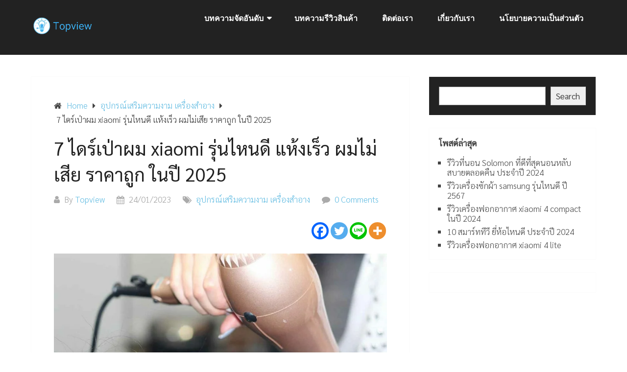

--- FILE ---
content_type: text/html; charset=UTF-8
request_url: https://pasttimelief.com/best-hair-dryer-xiaomi/
body_size: 42811
content:
<!DOCTYPE html>
<html lang="th" prefix="og: https://ogp.me/ns#">
<head itemscope itemtype="http://schema.org/WebSite"><meta charset="UTF-8"><script>if(navigator.userAgent.match(/MSIE|Internet Explorer/i)||navigator.userAgent.match(/Trident\/7\..*?rv:11/i)){var href=document.location.href;if(!href.match(/[?&]nowprocket/)){if(href.indexOf("?")==-1){if(href.indexOf("#")==-1){document.location.href=href+"?nowprocket=1"}else{document.location.href=href.replace("#","?nowprocket=1#")}}else{if(href.indexOf("#")==-1){document.location.href=href+"&nowprocket=1"}else{document.location.href=href.replace("#","&nowprocket=1#")}}}}</script><script>(()=>{class RocketLazyLoadScripts{constructor(){this.v="2.0.4",this.userEvents=["keydown","keyup","mousedown","mouseup","mousemove","mouseover","mouseout","touchmove","touchstart","touchend","touchcancel","wheel","click","dblclick","input"],this.attributeEvents=["onblur","onclick","oncontextmenu","ondblclick","onfocus","onmousedown","onmouseenter","onmouseleave","onmousemove","onmouseout","onmouseover","onmouseup","onmousewheel","onscroll","onsubmit"]}async t(){this.i(),this.o(),/iP(ad|hone)/.test(navigator.userAgent)&&this.h(),this.u(),this.l(this),this.m(),this.k(this),this.p(this),this._(),await Promise.all([this.R(),this.L()]),this.lastBreath=Date.now(),this.S(this),this.P(),this.D(),this.O(),this.M(),await this.C(this.delayedScripts.normal),await this.C(this.delayedScripts.defer),await this.C(this.delayedScripts.async),await this.T(),await this.F(),await this.j(),await this.A(),window.dispatchEvent(new Event("rocket-allScriptsLoaded")),this.everythingLoaded=!0,this.lastTouchEnd&&await new Promise(t=>setTimeout(t,500-Date.now()+this.lastTouchEnd)),this.I(),this.H(),this.U(),this.W()}i(){this.CSPIssue=sessionStorage.getItem("rocketCSPIssue"),document.addEventListener("securitypolicyviolation",t=>{this.CSPIssue||"script-src-elem"!==t.violatedDirective||"data"!==t.blockedURI||(this.CSPIssue=!0,sessionStorage.setItem("rocketCSPIssue",!0))},{isRocket:!0})}o(){window.addEventListener("pageshow",t=>{this.persisted=t.persisted,this.realWindowLoadedFired=!0},{isRocket:!0}),window.addEventListener("pagehide",()=>{this.onFirstUserAction=null},{isRocket:!0})}h(){let t;function e(e){t=e}window.addEventListener("touchstart",e,{isRocket:!0}),window.addEventListener("touchend",function i(o){o.changedTouches[0]&&t.changedTouches[0]&&Math.abs(o.changedTouches[0].pageX-t.changedTouches[0].pageX)<10&&Math.abs(o.changedTouches[0].pageY-t.changedTouches[0].pageY)<10&&o.timeStamp-t.timeStamp<200&&(window.removeEventListener("touchstart",e,{isRocket:!0}),window.removeEventListener("touchend",i,{isRocket:!0}),"INPUT"===o.target.tagName&&"text"===o.target.type||(o.target.dispatchEvent(new TouchEvent("touchend",{target:o.target,bubbles:!0})),o.target.dispatchEvent(new MouseEvent("mouseover",{target:o.target,bubbles:!0})),o.target.dispatchEvent(new PointerEvent("click",{target:o.target,bubbles:!0,cancelable:!0,detail:1,clientX:o.changedTouches[0].clientX,clientY:o.changedTouches[0].clientY})),event.preventDefault()))},{isRocket:!0})}q(t){this.userActionTriggered||("mousemove"!==t.type||this.firstMousemoveIgnored?"keyup"===t.type||"mouseover"===t.type||"mouseout"===t.type||(this.userActionTriggered=!0,this.onFirstUserAction&&this.onFirstUserAction()):this.firstMousemoveIgnored=!0),"click"===t.type&&t.preventDefault(),t.stopPropagation(),t.stopImmediatePropagation(),"touchstart"===this.lastEvent&&"touchend"===t.type&&(this.lastTouchEnd=Date.now()),"click"===t.type&&(this.lastTouchEnd=0),this.lastEvent=t.type,t.composedPath&&t.composedPath()[0].getRootNode()instanceof ShadowRoot&&(t.rocketTarget=t.composedPath()[0]),this.savedUserEvents.push(t)}u(){this.savedUserEvents=[],this.userEventHandler=this.q.bind(this),this.userEvents.forEach(t=>window.addEventListener(t,this.userEventHandler,{passive:!1,isRocket:!0})),document.addEventListener("visibilitychange",this.userEventHandler,{isRocket:!0})}U(){this.userEvents.forEach(t=>window.removeEventListener(t,this.userEventHandler,{passive:!1,isRocket:!0})),document.removeEventListener("visibilitychange",this.userEventHandler,{isRocket:!0}),this.savedUserEvents.forEach(t=>{(t.rocketTarget||t.target).dispatchEvent(new window[t.constructor.name](t.type,t))})}m(){const t="return false",e=Array.from(this.attributeEvents,t=>"data-rocket-"+t),i="["+this.attributeEvents.join("],[")+"]",o="[data-rocket-"+this.attributeEvents.join("],[data-rocket-")+"]",s=(e,i,o)=>{o&&o!==t&&(e.setAttribute("data-rocket-"+i,o),e["rocket"+i]=new Function("event",o),e.setAttribute(i,t))};new MutationObserver(t=>{for(const n of t)"attributes"===n.type&&(n.attributeName.startsWith("data-rocket-")||this.everythingLoaded?n.attributeName.startsWith("data-rocket-")&&this.everythingLoaded&&this.N(n.target,n.attributeName.substring(12)):s(n.target,n.attributeName,n.target.getAttribute(n.attributeName))),"childList"===n.type&&n.addedNodes.forEach(t=>{if(t.nodeType===Node.ELEMENT_NODE)if(this.everythingLoaded)for(const i of[t,...t.querySelectorAll(o)])for(const t of i.getAttributeNames())e.includes(t)&&this.N(i,t.substring(12));else for(const e of[t,...t.querySelectorAll(i)])for(const t of e.getAttributeNames())this.attributeEvents.includes(t)&&s(e,t,e.getAttribute(t))})}).observe(document,{subtree:!0,childList:!0,attributeFilter:[...this.attributeEvents,...e]})}I(){this.attributeEvents.forEach(t=>{document.querySelectorAll("[data-rocket-"+t+"]").forEach(e=>{this.N(e,t)})})}N(t,e){const i=t.getAttribute("data-rocket-"+e);i&&(t.setAttribute(e,i),t.removeAttribute("data-rocket-"+e))}k(t){Object.defineProperty(HTMLElement.prototype,"onclick",{get(){return this.rocketonclick||null},set(e){this.rocketonclick=e,this.setAttribute(t.everythingLoaded?"onclick":"data-rocket-onclick","this.rocketonclick(event)")}})}S(t){function e(e,i){let o=e[i];e[i]=null,Object.defineProperty(e,i,{get:()=>o,set(s){t.everythingLoaded?o=s:e["rocket"+i]=o=s}})}e(document,"onreadystatechange"),e(window,"onload"),e(window,"onpageshow");try{Object.defineProperty(document,"readyState",{get:()=>t.rocketReadyState,set(e){t.rocketReadyState=e},configurable:!0}),document.readyState="loading"}catch(t){console.log("WPRocket DJE readyState conflict, bypassing")}}l(t){this.originalAddEventListener=EventTarget.prototype.addEventListener,this.originalRemoveEventListener=EventTarget.prototype.removeEventListener,this.savedEventListeners=[],EventTarget.prototype.addEventListener=function(e,i,o){o&&o.isRocket||!t.B(e,this)&&!t.userEvents.includes(e)||t.B(e,this)&&!t.userActionTriggered||e.startsWith("rocket-")||t.everythingLoaded?t.originalAddEventListener.call(this,e,i,o):(t.savedEventListeners.push({target:this,remove:!1,type:e,func:i,options:o}),"mouseenter"!==e&&"mouseleave"!==e||t.originalAddEventListener.call(this,e,t.savedUserEvents.push,o))},EventTarget.prototype.removeEventListener=function(e,i,o){o&&o.isRocket||!t.B(e,this)&&!t.userEvents.includes(e)||t.B(e,this)&&!t.userActionTriggered||e.startsWith("rocket-")||t.everythingLoaded?t.originalRemoveEventListener.call(this,e,i,o):t.savedEventListeners.push({target:this,remove:!0,type:e,func:i,options:o})}}J(t,e){this.savedEventListeners=this.savedEventListeners.filter(i=>{let o=i.type,s=i.target||window;return e!==o||t!==s||(this.B(o,s)&&(i.type="rocket-"+o),this.$(i),!1)})}H(){EventTarget.prototype.addEventListener=this.originalAddEventListener,EventTarget.prototype.removeEventListener=this.originalRemoveEventListener,this.savedEventListeners.forEach(t=>this.$(t))}$(t){t.remove?this.originalRemoveEventListener.call(t.target,t.type,t.func,t.options):this.originalAddEventListener.call(t.target,t.type,t.func,t.options)}p(t){let e;function i(e){return t.everythingLoaded?e:e.split(" ").map(t=>"load"===t||t.startsWith("load.")?"rocket-jquery-load":t).join(" ")}function o(o){function s(e){const s=o.fn[e];o.fn[e]=o.fn.init.prototype[e]=function(){return this[0]===window&&t.userActionTriggered&&("string"==typeof arguments[0]||arguments[0]instanceof String?arguments[0]=i(arguments[0]):"object"==typeof arguments[0]&&Object.keys(arguments[0]).forEach(t=>{const e=arguments[0][t];delete arguments[0][t],arguments[0][i(t)]=e})),s.apply(this,arguments),this}}if(o&&o.fn&&!t.allJQueries.includes(o)){const e={DOMContentLoaded:[],"rocket-DOMContentLoaded":[]};for(const t in e)document.addEventListener(t,()=>{e[t].forEach(t=>t())},{isRocket:!0});o.fn.ready=o.fn.init.prototype.ready=function(i){function s(){parseInt(o.fn.jquery)>2?setTimeout(()=>i.bind(document)(o)):i.bind(document)(o)}return"function"==typeof i&&(t.realDomReadyFired?!t.userActionTriggered||t.fauxDomReadyFired?s():e["rocket-DOMContentLoaded"].push(s):e.DOMContentLoaded.push(s)),o([])},s("on"),s("one"),s("off"),t.allJQueries.push(o)}e=o}t.allJQueries=[],o(window.jQuery),Object.defineProperty(window,"jQuery",{get:()=>e,set(t){o(t)}})}P(){const t=new Map;document.write=document.writeln=function(e){const i=document.currentScript,o=document.createRange(),s=i.parentElement;let n=t.get(i);void 0===n&&(n=i.nextSibling,t.set(i,n));const c=document.createDocumentFragment();o.setStart(c,0),c.appendChild(o.createContextualFragment(e)),s.insertBefore(c,n)}}async R(){return new Promise(t=>{this.userActionTriggered?t():this.onFirstUserAction=t})}async L(){return new Promise(t=>{document.addEventListener("DOMContentLoaded",()=>{this.realDomReadyFired=!0,t()},{isRocket:!0})})}async j(){return this.realWindowLoadedFired?Promise.resolve():new Promise(t=>{window.addEventListener("load",t,{isRocket:!0})})}M(){this.pendingScripts=[];this.scriptsMutationObserver=new MutationObserver(t=>{for(const e of t)e.addedNodes.forEach(t=>{"SCRIPT"!==t.tagName||t.noModule||t.isWPRocket||this.pendingScripts.push({script:t,promise:new Promise(e=>{const i=()=>{const i=this.pendingScripts.findIndex(e=>e.script===t);i>=0&&this.pendingScripts.splice(i,1),e()};t.addEventListener("load",i,{isRocket:!0}),t.addEventListener("error",i,{isRocket:!0}),setTimeout(i,1e3)})})})}),this.scriptsMutationObserver.observe(document,{childList:!0,subtree:!0})}async F(){await this.X(),this.pendingScripts.length?(await this.pendingScripts[0].promise,await this.F()):this.scriptsMutationObserver.disconnect()}D(){this.delayedScripts={normal:[],async:[],defer:[]},document.querySelectorAll("script[type$=rocketlazyloadscript]").forEach(t=>{t.hasAttribute("data-rocket-src")?t.hasAttribute("async")&&!1!==t.async?this.delayedScripts.async.push(t):t.hasAttribute("defer")&&!1!==t.defer||"module"===t.getAttribute("data-rocket-type")?this.delayedScripts.defer.push(t):this.delayedScripts.normal.push(t):this.delayedScripts.normal.push(t)})}async _(){await this.L();let t=[];document.querySelectorAll("script[type$=rocketlazyloadscript][data-rocket-src]").forEach(e=>{let i=e.getAttribute("data-rocket-src");if(i&&!i.startsWith("data:")){i.startsWith("//")&&(i=location.protocol+i);try{const o=new URL(i).origin;o!==location.origin&&t.push({src:o,crossOrigin:e.crossOrigin||"module"===e.getAttribute("data-rocket-type")})}catch(t){}}}),t=[...new Map(t.map(t=>[JSON.stringify(t),t])).values()],this.Y(t,"preconnect")}async G(t){if(await this.K(),!0!==t.noModule||!("noModule"in HTMLScriptElement.prototype))return new Promise(e=>{let i;function o(){(i||t).setAttribute("data-rocket-status","executed"),e()}try{if(navigator.userAgent.includes("Firefox/")||""===navigator.vendor||this.CSPIssue)i=document.createElement("script"),[...t.attributes].forEach(t=>{let e=t.nodeName;"type"!==e&&("data-rocket-type"===e&&(e="type"),"data-rocket-src"===e&&(e="src"),i.setAttribute(e,t.nodeValue))}),t.text&&(i.text=t.text),t.nonce&&(i.nonce=t.nonce),i.hasAttribute("src")?(i.addEventListener("load",o,{isRocket:!0}),i.addEventListener("error",()=>{i.setAttribute("data-rocket-status","failed-network"),e()},{isRocket:!0}),setTimeout(()=>{i.isConnected||e()},1)):(i.text=t.text,o()),i.isWPRocket=!0,t.parentNode.replaceChild(i,t);else{const i=t.getAttribute("data-rocket-type"),s=t.getAttribute("data-rocket-src");i?(t.type=i,t.removeAttribute("data-rocket-type")):t.removeAttribute("type"),t.addEventListener("load",o,{isRocket:!0}),t.addEventListener("error",i=>{this.CSPIssue&&i.target.src.startsWith("data:")?(console.log("WPRocket: CSP fallback activated"),t.removeAttribute("src"),this.G(t).then(e)):(t.setAttribute("data-rocket-status","failed-network"),e())},{isRocket:!0}),s?(t.fetchPriority="high",t.removeAttribute("data-rocket-src"),t.src=s):t.src="data:text/javascript;base64,"+window.btoa(unescape(encodeURIComponent(t.text)))}}catch(i){t.setAttribute("data-rocket-status","failed-transform"),e()}});t.setAttribute("data-rocket-status","skipped")}async C(t){const e=t.shift();return e?(e.isConnected&&await this.G(e),this.C(t)):Promise.resolve()}O(){this.Y([...this.delayedScripts.normal,...this.delayedScripts.defer,...this.delayedScripts.async],"preload")}Y(t,e){this.trash=this.trash||[];let i=!0;var o=document.createDocumentFragment();t.forEach(t=>{const s=t.getAttribute&&t.getAttribute("data-rocket-src")||t.src;if(s&&!s.startsWith("data:")){const n=document.createElement("link");n.href=s,n.rel=e,"preconnect"!==e&&(n.as="script",n.fetchPriority=i?"high":"low"),t.getAttribute&&"module"===t.getAttribute("data-rocket-type")&&(n.crossOrigin=!0),t.crossOrigin&&(n.crossOrigin=t.crossOrigin),t.integrity&&(n.integrity=t.integrity),t.nonce&&(n.nonce=t.nonce),o.appendChild(n),this.trash.push(n),i=!1}}),document.head.appendChild(o)}W(){this.trash.forEach(t=>t.remove())}async T(){try{document.readyState="interactive"}catch(t){}this.fauxDomReadyFired=!0;try{await this.K(),this.J(document,"readystatechange"),document.dispatchEvent(new Event("rocket-readystatechange")),await this.K(),document.rocketonreadystatechange&&document.rocketonreadystatechange(),await this.K(),this.J(document,"DOMContentLoaded"),document.dispatchEvent(new Event("rocket-DOMContentLoaded")),await this.K(),this.J(window,"DOMContentLoaded"),window.dispatchEvent(new Event("rocket-DOMContentLoaded"))}catch(t){console.error(t)}}async A(){try{document.readyState="complete"}catch(t){}try{await this.K(),this.J(document,"readystatechange"),document.dispatchEvent(new Event("rocket-readystatechange")),await this.K(),document.rocketonreadystatechange&&document.rocketonreadystatechange(),await this.K(),this.J(window,"load"),window.dispatchEvent(new Event("rocket-load")),await this.K(),window.rocketonload&&window.rocketonload(),await this.K(),this.allJQueries.forEach(t=>t(window).trigger("rocket-jquery-load")),await this.K(),this.J(window,"pageshow");const t=new Event("rocket-pageshow");t.persisted=this.persisted,window.dispatchEvent(t),await this.K(),window.rocketonpageshow&&window.rocketonpageshow({persisted:this.persisted})}catch(t){console.error(t)}}async K(){Date.now()-this.lastBreath>45&&(await this.X(),this.lastBreath=Date.now())}async X(){return document.hidden?new Promise(t=>setTimeout(t)):new Promise(t=>requestAnimationFrame(t))}B(t,e){return e===document&&"readystatechange"===t||(e===document&&"DOMContentLoaded"===t||(e===window&&"DOMContentLoaded"===t||(e===window&&"load"===t||e===window&&"pageshow"===t)))}static run(){(new RocketLazyLoadScripts).t()}}RocketLazyLoadScripts.run()})();</script>
	<!-- Global site tag (gtag.js) - Google Analytics -->
<script type="rocketlazyloadscript" async data-rocket-src="https://www.googletagmanager.com/gtag/js?id=G-D907EPMD64"></script>
<script type="rocketlazyloadscript">
  window.dataLayer = window.dataLayer || [];
  function gtag(){dataLayer.push(arguments);}
  gtag('js', new Date());

  gtag('config', 'G-D907EPMD64');
</script>
	<!-- Global site tag (gtag.js) - Google Analytics -->
<script type="rocketlazyloadscript" async data-rocket-src="https://www.googletagmanager.com/gtag/js?id=G-NTFF61EM7L"></script>
<script type="rocketlazyloadscript">
  window.dataLayer = window.dataLayer || [];
  function gtag(){dataLayer.push(arguments);}
  gtag('js', new Date());

  gtag('config', 'G-NTFF61EM7L');
</script>
	<meta name="google-site-verification" content="BY76KC-rDjnV8mWMv0TJYuIdfrfk9ecGx-j1UxHK3rs" />
	
	<meta name="viewport" content="width=device-width, initial-scale=1">
	<link rel="profile" href="https://gmpg.org/xfn/11">
	<link rel="pingback" href="https://pasttimelief.com/xmlrpc.php">
	
<!-- Search Engine Optimization by Rank Math - https://rankmath.com/ -->
<title>7 ไดร์เป่าผม xiaomi รุ่นไหนดี รีวิยอดนิยอม ในปี 2025</title>
<link data-rocket-prefetch href="https://www.googletagmanager.com" rel="dns-prefetch">
<link data-rocket-prefetch href="https://fonts.gstatic.com" rel="dns-prefetch">
<link crossorigin data-rocket-preload as="font" href="https://pasttimelief.com/wp-content/themes/schema-lite/fonts/schema-lite.woff2" rel="preload">
<link crossorigin data-rocket-preload as="font" href="https://fonts.gstatic.com/s/raleway/v34/1Ptug8zYS_SKggPNyC0ITw.woff2" rel="preload">
<link crossorigin data-rocket-preload as="font" href="https://fonts.gstatic.com/s/sarabun/v15/DtVjJx26TKEr37c9aAFJn2QN.woff2" rel="preload">
<link crossorigin data-rocket-preload as="font" href="https://fonts.gstatic.com/s/sarabun/v15/DtVjJx26TKEr37c9aBVJnw.woff2" rel="preload">
<link crossorigin data-rocket-preload as="font" href="https://fonts.gstatic.com/s/sarabun/v15/DtVmJx26TKEr37c9YL5rik8s6zDX.woff2" rel="preload">
<link crossorigin data-rocket-preload as="font" href="https://fonts.gstatic.com/s/sarabun/v15/DtVmJx26TKEr37c9YL5rilss6w.woff2" rel="preload">
<style id="wpr-usedcss">img:is([sizes=auto i],[sizes^="auto," i]){contain-intrinsic-size:3000px 1500px}img.emoji{display:inline!important;border:none!important;box-shadow:none!important;height:1em!important;width:1em!important;margin:0 .07em!important;vertical-align:-.1em!important;background:0 0!important;padding:0!important}.wp-block-button__link{box-sizing:border-box;cursor:pointer;display:inline-block;text-align:center;word-break:break-word}.wp-block-button__link.aligncenter{text-align:center}:where(.wp-block-button__link){border-radius:9999px;box-shadow:none;padding:calc(.667em + 2px) calc(1.333em + 2px);text-decoration:none}.wp-block-button[style*=text-decoration] .wp-block-button__link{text-decoration:inherit}.wp-block-buttons>.wp-block-button.has-custom-font-size .wp-block-button__link{font-size:inherit}:root :where(.wp-block-button .wp-block-button__link.is-style-outline),:root :where(.wp-block-button.is-style-outline>.wp-block-button__link){border:2px solid;padding:.667em 1.333em}:root :where(.wp-block-button .wp-block-button__link.is-style-outline:not(.has-text-color)),:root :where(.wp-block-button.is-style-outline>.wp-block-button__link:not(.has-text-color)){color:currentColor}:root :where(.wp-block-button .wp-block-button__link.is-style-outline:not(.has-background)),:root :where(.wp-block-button.is-style-outline>.wp-block-button__link:not(.has-background)){background-color:initial;background-image:none}.wp-block-buttons>.wp-block-button{display:inline-block;margin:0}.wp-block-buttons.aligncenter{text-align:center}.wp-block-buttons:not(.is-content-justification-space-between,.is-content-justification-right,.is-content-justification-left,.is-content-justification-center) .wp-block-button.aligncenter{margin-left:auto;margin-right:auto;width:100%}.wp-block-buttons[style*=text-decoration] .wp-block-button,.wp-block-buttons[style*=text-decoration] .wp-block-button__link{text-decoration:inherit}.wp-block-buttons.has-custom-font-size .wp-block-button__link{font-size:inherit}.wp-block-button.aligncenter{text-align:center}:where(.wp-block-calendar table:not(.has-background) th){background:#ddd}.wp-block-columns{align-items:normal!important;box-sizing:border-box;display:flex;flex-wrap:wrap!important}@media (min-width:782px){.wp-block-columns{flex-wrap:nowrap!important}}@media (max-width:781px){.wp-block-columns:not(.is-not-stacked-on-mobile)>.wp-block-column{flex-basis:100%!important}}@media (min-width:782px){.wp-block-columns:not(.is-not-stacked-on-mobile)>.wp-block-column{flex-basis:0;flex-grow:1}}.wp-block-columns.is-not-stacked-on-mobile{flex-wrap:nowrap!important}.wp-block-columns.is-not-stacked-on-mobile>.wp-block-column{flex-basis:0;flex-grow:1}:where(.wp-block-columns){margin-bottom:1.75em}:where(.wp-block-columns.has-background){padding:1.25em 2.375em}.wp-block-column{flex-grow:1;min-width:0;overflow-wrap:break-word;word-break:break-word}:where(.wp-block-post-comments input[type=submit]){border:none}:where(.wp-block-cover-image:not(.has-text-color)),:where(.wp-block-cover:not(.has-text-color)){color:#fff}:where(.wp-block-cover-image.is-light:not(.has-text-color)),:where(.wp-block-cover.is-light:not(.has-text-color)){color:#000}:root :where(.wp-block-cover h1:not(.has-text-color)),:root :where(.wp-block-cover h2:not(.has-text-color)),:root :where(.wp-block-cover h3:not(.has-text-color)),:root :where(.wp-block-cover h4:not(.has-text-color)),:root :where(.wp-block-cover h5:not(.has-text-color)),:root :where(.wp-block-cover h6:not(.has-text-color)),:root :where(.wp-block-cover p:not(.has-text-color)){color:inherit}:where(.wp-block-file){margin-bottom:1.5em}:where(.wp-block-file__button){border-radius:2em;display:inline-block;padding:.5em 1em}:where(.wp-block-file__button):is(a):active,:where(.wp-block-file__button):is(a):focus,:where(.wp-block-file__button):is(a):hover,:where(.wp-block-file__button):is(a):visited{box-shadow:none;color:#fff;opacity:.85;text-decoration:none}.wp-block-group{box-sizing:border-box}:where(.wp-block-group.wp-block-group-is-layout-constrained){position:relative}h1.has-background,h2.has-background,h3.has-background,h4.has-background{padding:1.25em 2.375em}.wp-block-image a{display:inline-block}.wp-block-image img{box-sizing:border-box;height:auto;max-width:100%;vertical-align:bottom}@media (prefers-reduced-motion:no-preference){.wp-block-image img.hide{visibility:hidden}.wp-block-image img.show{animation:.4s show-content-image}}.wp-block-image[style*=border-radius] img,.wp-block-image[style*=border-radius]>a{border-radius:inherit}.wp-block-image.aligncenter{text-align:center}.wp-block-image .aligncenter,.wp-block-image.aligncenter{display:table}.wp-block-image .aligncenter>figcaption,.wp-block-image.aligncenter>figcaption{caption-side:bottom;display:table-caption}.wp-block-image .aligncenter{margin-left:auto;margin-right:auto}.wp-block-image :where(figcaption){margin-bottom:1em;margin-top:.5em}:root :where(.wp-block-image.is-style-rounded img,.wp-block-image .is-style-rounded img){border-radius:9999px}.wp-block-image figure{margin:0}@keyframes show-content-image{0%{visibility:hidden}99%{visibility:hidden}to{visibility:visible}}:where(.wp-block-latest-comments:not([style*=line-height] .wp-block-latest-comments__comment)){line-height:1.1}:where(.wp-block-latest-comments:not([style*=line-height] .wp-block-latest-comments__comment-excerpt p)){line-height:1.8}.wp-block-latest-posts{box-sizing:border-box}.wp-block-latest-posts.wp-block-latest-posts__list{list-style:none}.wp-block-latest-posts.wp-block-latest-posts__list li{clear:both;overflow-wrap:break-word}:root :where(.wp-block-latest-posts.is-grid){padding:0}:root :where(.wp-block-latest-posts.wp-block-latest-posts__list){padding-left:0}ol,ul{box-sizing:border-box}:root :where(.wp-block-list.has-background){padding:1.25em 2.375em}:where(.wp-block-navigation.has-background .wp-block-navigation-item a:not(.wp-element-button)),:where(.wp-block-navigation.has-background .wp-block-navigation-submenu a:not(.wp-element-button)){padding:.5em 1em}:where(.wp-block-navigation .wp-block-navigation__submenu-container .wp-block-navigation-item a:not(.wp-element-button)),:where(.wp-block-navigation .wp-block-navigation__submenu-container .wp-block-navigation-submenu a:not(.wp-element-button)),:where(.wp-block-navigation .wp-block-navigation__submenu-container .wp-block-navigation-submenu button.wp-block-navigation-item__content),:where(.wp-block-navigation .wp-block-navigation__submenu-container .wp-block-pages-list__item button.wp-block-navigation-item__content){padding:.5em 1em}:root :where(p.has-background){padding:1.25em 2.375em}:where(p.has-text-color:not(.has-link-color)) a{color:inherit}.wp-block-post-author{box-sizing:border-box;display:flex;flex-wrap:wrap}.wp-block-post-author__avatar{margin-right:1em}.wp-block-post-author__bio{font-size:.7em;margin-bottom:.7em}.wp-block-post-author__content{flex-basis:0;flex-grow:1}.wp-block-post-author__name{margin:0}:where(.wp-block-post-comments-form) input:not([type=submit]),:where(.wp-block-post-comments-form) textarea{border:1px solid #949494;font-family:inherit;font-size:1em}:where(.wp-block-post-comments-form) input:where(:not([type=submit]):not([type=checkbox])),:where(.wp-block-post-comments-form) textarea{padding:calc(.667em + 2px)}:where(.wp-block-post-excerpt){box-sizing:border-box;margin-bottom:var(--wp--style--block-gap);margin-top:var(--wp--style--block-gap)}:where(.wp-block-preformatted.has-background){padding:1.25em 2.375em}.wp-block-search__button{margin-left:10px;word-break:normal}.wp-block-search__button svg{height:1.25em;min-height:24px;min-width:24px;width:1.25em;fill:currentColor;vertical-align:text-bottom}:where(.wp-block-search__button){border:1px solid #ccc;padding:6px 10px}.wp-block-search__inside-wrapper{display:flex;flex:auto;flex-wrap:nowrap;max-width:100%}.wp-block-search__label{width:100%}.wp-block-search__input{appearance:none;border:1px solid #949494;flex-grow:1;margin-left:0;margin-right:0;min-width:3rem;padding:8px;text-decoration:unset!important}:where(.wp-block-search__input){font-family:inherit;font-size:inherit;font-style:inherit;font-weight:inherit;letter-spacing:inherit;line-height:inherit;text-transform:inherit}:where(.wp-block-search__button-inside .wp-block-search__inside-wrapper){border:1px solid #949494;box-sizing:border-box;padding:4px}:where(.wp-block-search__button-inside .wp-block-search__inside-wrapper) .wp-block-search__input{border:none;border-radius:0;padding:0 4px}:where(.wp-block-search__button-inside .wp-block-search__inside-wrapper) .wp-block-search__input:focus{outline:0}:where(.wp-block-search__button-inside .wp-block-search__inside-wrapper) :where(.wp-block-search__button){padding:4px 8px}.wp-block-search.aligncenter .wp-block-search__inside-wrapper{margin:auto}:root :where(.wp-block-separator.is-style-dots){height:auto;line-height:1;text-align:center}:root :where(.wp-block-separator.is-style-dots):before{color:currentColor;content:"···";font-family:serif;font-size:1.5em;letter-spacing:2em;padding-left:2em}:root :where(.wp-block-site-logo.is-style-rounded){border-radius:9999px}:where(.wp-block-social-links:not(.is-style-logos-only)) .wp-social-link{background-color:#f0f0f0;color:#444}:where(.wp-block-social-links:not(.is-style-logos-only)) .wp-social-link-amazon{background-color:#f90;color:#fff}:where(.wp-block-social-links:not(.is-style-logos-only)) .wp-social-link-bandcamp{background-color:#1ea0c3;color:#fff}:where(.wp-block-social-links:not(.is-style-logos-only)) .wp-social-link-behance{background-color:#0757fe;color:#fff}:where(.wp-block-social-links:not(.is-style-logos-only)) .wp-social-link-bluesky{background-color:#0a7aff;color:#fff}:where(.wp-block-social-links:not(.is-style-logos-only)) .wp-social-link-codepen{background-color:#1e1f26;color:#fff}:where(.wp-block-social-links:not(.is-style-logos-only)) .wp-social-link-deviantart{background-color:#02e49b;color:#fff}:where(.wp-block-social-links:not(.is-style-logos-only)) .wp-social-link-dribbble{background-color:#e94c89;color:#fff}:where(.wp-block-social-links:not(.is-style-logos-only)) .wp-social-link-dropbox{background-color:#4280ff;color:#fff}:where(.wp-block-social-links:not(.is-style-logos-only)) .wp-social-link-etsy{background-color:#f45800;color:#fff}:where(.wp-block-social-links:not(.is-style-logos-only)) .wp-social-link-facebook{background-color:#0866ff;color:#fff}:where(.wp-block-social-links:not(.is-style-logos-only)) .wp-social-link-fivehundredpx{background-color:#000;color:#fff}:where(.wp-block-social-links:not(.is-style-logos-only)) .wp-social-link-flickr{background-color:#0461dd;color:#fff}:where(.wp-block-social-links:not(.is-style-logos-only)) .wp-social-link-foursquare{background-color:#e65678;color:#fff}:where(.wp-block-social-links:not(.is-style-logos-only)) .wp-social-link-github{background-color:#24292d;color:#fff}:where(.wp-block-social-links:not(.is-style-logos-only)) .wp-social-link-goodreads{background-color:#eceadd;color:#382110}:where(.wp-block-social-links:not(.is-style-logos-only)) .wp-social-link-google{background-color:#ea4434;color:#fff}:where(.wp-block-social-links:not(.is-style-logos-only)) .wp-social-link-gravatar{background-color:#1d4fc4;color:#fff}:where(.wp-block-social-links:not(.is-style-logos-only)) .wp-social-link-instagram{background-color:#f00075;color:#fff}:where(.wp-block-social-links:not(.is-style-logos-only)) .wp-social-link-lastfm{background-color:#e21b24;color:#fff}:where(.wp-block-social-links:not(.is-style-logos-only)) .wp-social-link-linkedin{background-color:#0d66c2;color:#fff}:where(.wp-block-social-links:not(.is-style-logos-only)) .wp-social-link-mastodon{background-color:#3288d4;color:#fff}:where(.wp-block-social-links:not(.is-style-logos-only)) .wp-social-link-medium{background-color:#000;color:#fff}:where(.wp-block-social-links:not(.is-style-logos-only)) .wp-social-link-meetup{background-color:#f6405f;color:#fff}:where(.wp-block-social-links:not(.is-style-logos-only)) .wp-social-link-patreon{background-color:#000;color:#fff}:where(.wp-block-social-links:not(.is-style-logos-only)) .wp-social-link-pinterest{background-color:#e60122;color:#fff}:where(.wp-block-social-links:not(.is-style-logos-only)) .wp-social-link-pocket{background-color:#ef4155;color:#fff}:where(.wp-block-social-links:not(.is-style-logos-only)) .wp-social-link-reddit{background-color:#ff4500;color:#fff}:where(.wp-block-social-links:not(.is-style-logos-only)) .wp-social-link-skype{background-color:#0478d7;color:#fff}:where(.wp-block-social-links:not(.is-style-logos-only)) .wp-social-link-snapchat{background-color:#fefc00;color:#fff;stroke:#000}:where(.wp-block-social-links:not(.is-style-logos-only)) .wp-social-link-soundcloud{background-color:#ff5600;color:#fff}:where(.wp-block-social-links:not(.is-style-logos-only)) .wp-social-link-spotify{background-color:#1bd760;color:#fff}:where(.wp-block-social-links:not(.is-style-logos-only)) .wp-social-link-telegram{background-color:#2aabee;color:#fff}:where(.wp-block-social-links:not(.is-style-logos-only)) .wp-social-link-threads{background-color:#000;color:#fff}:where(.wp-block-social-links:not(.is-style-logos-only)) .wp-social-link-tiktok{background-color:#000;color:#fff}:where(.wp-block-social-links:not(.is-style-logos-only)) .wp-social-link-tumblr{background-color:#011835;color:#fff}:where(.wp-block-social-links:not(.is-style-logos-only)) .wp-social-link-twitch{background-color:#6440a4;color:#fff}:where(.wp-block-social-links:not(.is-style-logos-only)) .wp-social-link-twitter{background-color:#1da1f2;color:#fff}:where(.wp-block-social-links:not(.is-style-logos-only)) .wp-social-link-vimeo{background-color:#1eb7ea;color:#fff}:where(.wp-block-social-links:not(.is-style-logos-only)) .wp-social-link-vk{background-color:#4680c2;color:#fff}:where(.wp-block-social-links:not(.is-style-logos-only)) .wp-social-link-wordpress{background-color:#3499cd;color:#fff}:where(.wp-block-social-links:not(.is-style-logos-only)) .wp-social-link-whatsapp{background-color:#25d366;color:#fff}:where(.wp-block-social-links:not(.is-style-logos-only)) .wp-social-link-x{background-color:#000;color:#fff}:where(.wp-block-social-links:not(.is-style-logos-only)) .wp-social-link-yelp{background-color:#d32422;color:#fff}:where(.wp-block-social-links:not(.is-style-logos-only)) .wp-social-link-youtube{background-color:red;color:#fff}:where(.wp-block-social-links.is-style-logos-only) .wp-social-link{background:0 0}:where(.wp-block-social-links.is-style-logos-only) .wp-social-link svg{height:1.25em;width:1.25em}:where(.wp-block-social-links.is-style-logos-only) .wp-social-link-amazon{color:#f90}:where(.wp-block-social-links.is-style-logos-only) .wp-social-link-bandcamp{color:#1ea0c3}:where(.wp-block-social-links.is-style-logos-only) .wp-social-link-behance{color:#0757fe}:where(.wp-block-social-links.is-style-logos-only) .wp-social-link-bluesky{color:#0a7aff}:where(.wp-block-social-links.is-style-logos-only) .wp-social-link-codepen{color:#1e1f26}:where(.wp-block-social-links.is-style-logos-only) .wp-social-link-deviantart{color:#02e49b}:where(.wp-block-social-links.is-style-logos-only) .wp-social-link-dribbble{color:#e94c89}:where(.wp-block-social-links.is-style-logos-only) .wp-social-link-dropbox{color:#4280ff}:where(.wp-block-social-links.is-style-logos-only) .wp-social-link-etsy{color:#f45800}:where(.wp-block-social-links.is-style-logos-only) .wp-social-link-facebook{color:#0866ff}:where(.wp-block-social-links.is-style-logos-only) .wp-social-link-fivehundredpx{color:#000}:where(.wp-block-social-links.is-style-logos-only) .wp-social-link-flickr{color:#0461dd}:where(.wp-block-social-links.is-style-logos-only) .wp-social-link-foursquare{color:#e65678}:where(.wp-block-social-links.is-style-logos-only) .wp-social-link-github{color:#24292d}:where(.wp-block-social-links.is-style-logos-only) .wp-social-link-goodreads{color:#382110}:where(.wp-block-social-links.is-style-logos-only) .wp-social-link-google{color:#ea4434}:where(.wp-block-social-links.is-style-logos-only) .wp-social-link-gravatar{color:#1d4fc4}:where(.wp-block-social-links.is-style-logos-only) .wp-social-link-instagram{color:#f00075}:where(.wp-block-social-links.is-style-logos-only) .wp-social-link-lastfm{color:#e21b24}:where(.wp-block-social-links.is-style-logos-only) .wp-social-link-linkedin{color:#0d66c2}:where(.wp-block-social-links.is-style-logos-only) .wp-social-link-mastodon{color:#3288d4}:where(.wp-block-social-links.is-style-logos-only) .wp-social-link-medium{color:#000}:where(.wp-block-social-links.is-style-logos-only) .wp-social-link-meetup{color:#f6405f}:where(.wp-block-social-links.is-style-logos-only) .wp-social-link-patreon{color:#000}:where(.wp-block-social-links.is-style-logos-only) .wp-social-link-pinterest{color:#e60122}:where(.wp-block-social-links.is-style-logos-only) .wp-social-link-pocket{color:#ef4155}:where(.wp-block-social-links.is-style-logos-only) .wp-social-link-reddit{color:#ff4500}:where(.wp-block-social-links.is-style-logos-only) .wp-social-link-skype{color:#0478d7}:where(.wp-block-social-links.is-style-logos-only) .wp-social-link-snapchat{color:#fff;stroke:#000}:where(.wp-block-social-links.is-style-logos-only) .wp-social-link-soundcloud{color:#ff5600}:where(.wp-block-social-links.is-style-logos-only) .wp-social-link-spotify{color:#1bd760}:where(.wp-block-social-links.is-style-logos-only) .wp-social-link-telegram{color:#2aabee}:where(.wp-block-social-links.is-style-logos-only) .wp-social-link-threads{color:#000}:where(.wp-block-social-links.is-style-logos-only) .wp-social-link-tiktok{color:#000}:where(.wp-block-social-links.is-style-logos-only) .wp-social-link-tumblr{color:#011835}:where(.wp-block-social-links.is-style-logos-only) .wp-social-link-twitch{color:#6440a4}:where(.wp-block-social-links.is-style-logos-only) .wp-social-link-twitter{color:#1da1f2}:where(.wp-block-social-links.is-style-logos-only) .wp-social-link-vimeo{color:#1eb7ea}:where(.wp-block-social-links.is-style-logos-only) .wp-social-link-vk{color:#4680c2}:where(.wp-block-social-links.is-style-logos-only) .wp-social-link-whatsapp{color:#25d366}:where(.wp-block-social-links.is-style-logos-only) .wp-social-link-wordpress{color:#3499cd}:where(.wp-block-social-links.is-style-logos-only) .wp-social-link-x{color:#000}:where(.wp-block-social-links.is-style-logos-only) .wp-social-link-yelp{color:#d32422}:where(.wp-block-social-links.is-style-logos-only) .wp-social-link-youtube{color:red}:root :where(.wp-block-social-links .wp-social-link a){padding:.25em}:root :where(.wp-block-social-links.is-style-logos-only .wp-social-link a){padding:0}:root :where(.wp-block-social-links.is-style-pill-shape .wp-social-link a){padding-left:.66667em;padding-right:.66667em}.wp-block-spacer{clear:both}:root :where(.wp-block-tag-cloud.is-style-outline){display:flex;flex-wrap:wrap;gap:1ch}:root :where(.wp-block-tag-cloud.is-style-outline a){border:1px solid;font-size:unset!important;margin-right:0;padding:1ch 2ch;text-decoration:none!important}.wp-block-table{overflow-x:auto}.wp-block-table table{border-collapse:collapse;width:100%}.wp-block-table td,.wp-block-table th{border:1px solid;padding:.5em}.wp-block-table.aligncenter{display:table;width:auto}.wp-block-table.aligncenter td,.wp-block-table.aligncenter th{word-break:break-word}.wp-block-table.is-style-stripes{background-color:initial;border-bottom:1px solid #f0f0f0;border-collapse:inherit;border-spacing:0}.wp-block-table.is-style-stripes tbody tr:nth-child(odd){background-color:#f0f0f0}.wp-block-table.is-style-stripes td,.wp-block-table.is-style-stripes th{border-color:#0000}:root :where(.wp-block-table-of-contents){box-sizing:border-box}:where(.wp-block-term-description){box-sizing:border-box;margin-bottom:var(--wp--style--block-gap);margin-top:var(--wp--style--block-gap)}:where(pre.wp-block-verse){font-family:inherit}.wp-element-button{cursor:pointer}:root{--wp--preset--font-size--normal:16px;--wp--preset--font-size--huge:42px}.has-text-align-left{text-align:left}.aligncenter{clear:both}.screen-reader-text{border:0;clip:rect(1px,1px,1px,1px);clip-path:inset(50%);height:1px;margin:-1px;overflow:hidden;padding:0;position:absolute;width:1px;word-wrap:normal!important}.screen-reader-text:focus{background-color:#ddd;clip:auto!important;clip-path:none;color:#444;display:block;font-size:1em;height:auto;left:5px;line-height:normal;padding:15px 23px 14px;text-decoration:none;top:5px;width:auto;z-index:100000}html :where(.has-border-color){border-style:solid}html :where([style*=border-top-color]){border-top-style:solid}html :where([style*=border-right-color]){border-right-style:solid}html :where([style*=border-bottom-color]){border-bottom-style:solid}html :where([style*=border-left-color]){border-left-style:solid}html :where([style*=border-width]){border-style:solid}html :where([style*=border-top-width]){border-top-style:solid}html :where([style*=border-right-width]){border-right-style:solid}html :where([style*=border-bottom-width]){border-bottom-style:solid}html :where([style*=border-left-width]){border-left-style:solid}html :where(img[class*=wp-image-]){height:auto;max-width:100%}:where(figure){margin:0 0 1em}html :where(.is-position-sticky){--wp-admin--admin-bar--position-offset:var(--wp-admin--admin-bar--height,0px)}@media screen and (max-width:600px){html :where(.is-position-sticky){--wp-admin--admin-bar--position-offset:0px}}:root :where(.wp-block-image figcaption){color:#555;font-size:13px;text-align:center}.wp-block-image{margin:0 0 1em}.wp-block-search .wp-block-search__label{font-weight:700}.wp-block-search__button{border:1px solid #ccc;padding:.375em .625em}:where(.wp-block-group.has-background){padding:1.25em 2.375em}.wp-block-table{margin:0 0 1em}.wp-block-table td,.wp-block-table th{word-break:normal}.wp-block-table :where(figcaption){color:#555;font-size:13px;text-align:center}:root :where(.wp-block-template-part.has-background){margin-bottom:0;margin-top:0;padding:1.25em 2.375em}.wp-block-button__link{color:#fff;background-color:#32373c;border-radius:9999px;box-shadow:none;text-decoration:none;padding:calc(.667em + 2px) calc(1.333em + 2px);font-size:1.125em}:root{--wp--preset--aspect-ratio--square:1;--wp--preset--aspect-ratio--4-3:4/3;--wp--preset--aspect-ratio--3-4:3/4;--wp--preset--aspect-ratio--3-2:3/2;--wp--preset--aspect-ratio--2-3:2/3;--wp--preset--aspect-ratio--16-9:16/9;--wp--preset--aspect-ratio--9-16:9/16;--wp--preset--color--black:#000000;--wp--preset--color--cyan-bluish-gray:#abb8c3;--wp--preset--color--white:#ffffff;--wp--preset--color--pale-pink:#f78da7;--wp--preset--color--vivid-red:#cf2e2e;--wp--preset--color--luminous-vivid-orange:#ff6900;--wp--preset--color--luminous-vivid-amber:#fcb900;--wp--preset--color--light-green-cyan:#7bdcb5;--wp--preset--color--vivid-green-cyan:#00d084;--wp--preset--color--pale-cyan-blue:#8ed1fc;--wp--preset--color--vivid-cyan-blue:#0693e3;--wp--preset--color--vivid-purple:#9b51e0;--wp--preset--gradient--vivid-cyan-blue-to-vivid-purple:linear-gradient(135deg,rgba(6, 147, 227, 1) 0%,rgb(155, 81, 224) 100%);--wp--preset--gradient--light-green-cyan-to-vivid-green-cyan:linear-gradient(135deg,rgb(122, 220, 180) 0%,rgb(0, 208, 130) 100%);--wp--preset--gradient--luminous-vivid-amber-to-luminous-vivid-orange:linear-gradient(135deg,rgba(252, 185, 0, 1) 0%,rgba(255, 105, 0, 1) 100%);--wp--preset--gradient--luminous-vivid-orange-to-vivid-red:linear-gradient(135deg,rgba(255, 105, 0, 1) 0%,rgb(207, 46, 46) 100%);--wp--preset--gradient--very-light-gray-to-cyan-bluish-gray:linear-gradient(135deg,rgb(238, 238, 238) 0%,rgb(169, 184, 195) 100%);--wp--preset--gradient--cool-to-warm-spectrum:linear-gradient(135deg,rgb(74, 234, 220) 0%,rgb(151, 120, 209) 20%,rgb(207, 42, 186) 40%,rgb(238, 44, 130) 60%,rgb(251, 105, 98) 80%,rgb(254, 248, 76) 100%);--wp--preset--gradient--blush-light-purple:linear-gradient(135deg,rgb(255, 206, 236) 0%,rgb(152, 150, 240) 100%);--wp--preset--gradient--blush-bordeaux:linear-gradient(135deg,rgb(254, 205, 165) 0%,rgb(254, 45, 45) 50%,rgb(107, 0, 62) 100%);--wp--preset--gradient--luminous-dusk:linear-gradient(135deg,rgb(255, 203, 112) 0%,rgb(199, 81, 192) 50%,rgb(65, 88, 208) 100%);--wp--preset--gradient--pale-ocean:linear-gradient(135deg,rgb(255, 245, 203) 0%,rgb(182, 227, 212) 50%,rgb(51, 167, 181) 100%);--wp--preset--gradient--electric-grass:linear-gradient(135deg,rgb(202, 248, 128) 0%,rgb(113, 206, 126) 100%);--wp--preset--gradient--midnight:linear-gradient(135deg,rgb(2, 3, 129) 0%,rgb(40, 116, 252) 100%);--wp--preset--font-size--small:13px;--wp--preset--font-size--medium:20px;--wp--preset--font-size--large:36px;--wp--preset--font-size--x-large:42px;--wp--preset--spacing--20:0.44rem;--wp--preset--spacing--30:0.67rem;--wp--preset--spacing--40:1rem;--wp--preset--spacing--50:1.5rem;--wp--preset--spacing--60:2.25rem;--wp--preset--spacing--70:3.38rem;--wp--preset--spacing--80:5.06rem;--wp--preset--shadow--natural:6px 6px 9px rgba(0, 0, 0, .2);--wp--preset--shadow--deep:12px 12px 50px rgba(0, 0, 0, .4);--wp--preset--shadow--sharp:6px 6px 0px rgba(0, 0, 0, .2);--wp--preset--shadow--outlined:6px 6px 0px -3px rgba(255, 255, 255, 1),6px 6px rgba(0, 0, 0, 1);--wp--preset--shadow--crisp:6px 6px 0px rgba(0, 0, 0, 1)}:where(.is-layout-flex){gap:.5em}:where(.is-layout-grid){gap:.5em}body .is-layout-flex{display:flex}.is-layout-flex{flex-wrap:wrap;align-items:center}.is-layout-flex>:is(*,div){margin:0}.has-black-color{color:var(--wp--preset--color--black)!important}.has-white-color{color:var(--wp--preset--color--white)!important}.has-vivid-red-color{color:var(--wp--preset--color--vivid-red)!important}.has-vivid-cyan-blue-color{color:var(--wp--preset--color--vivid-cyan-blue)!important}.has-luminous-vivid-orange-background-color{background-color:var(--wp--preset--color--luminous-vivid-orange)!important}.has-vivid-cyan-blue-background-color{background-color:var(--wp--preset--color--vivid-cyan-blue)!important}.has-medium-font-size{font-size:var(--wp--preset--font-size--medium)!important}:where(.wp-block-post-template.is-layout-flex){gap:1.25em}:where(.wp-block-post-template.is-layout-grid){gap:1.25em}:where(.wp-block-columns.is-layout-flex){gap:2em}:where(.wp-block-columns.is-layout-grid){gap:2em}:root :where(.wp-block-pullquote){font-size:1.5em;line-height:1.6}#ez-toc-container{background:#f9f9f9;border:1px solid #aaa;border-radius:4px;-webkit-box-shadow:0 1px 1px rgba(0,0,0,.05);box-shadow:0 1px 1px rgba(0,0,0,.05);display:table;margin-bottom:1em;padding:10px 20px 10px 10px;position:relative;width:auto}div.ez-toc-widget-container{padding:0;position:relative}div.ez-toc-widget-container ul{display:block}div.ez-toc-widget-container li{border:none;padding:0}div.ez-toc-widget-container ul.ez-toc-list{padding:10px}#ez-toc-container ul ul{margin-left:1.5em}#ez-toc-container li,#ez-toc-container ul{padding:0}#ez-toc-container li,#ez-toc-container ul,#ez-toc-container ul li,div.ez-toc-widget-container,div.ez-toc-widget-container li{background:0 0;list-style:none;line-height:1.6;margin:0;overflow:hidden;z-index:1}#ez-toc-container .ez-toc-title{text-align:left;line-height:1.45;margin:0;padding:0}.ez-toc-title-container{display:table;width:100%}.ez-toc-title,.ez-toc-title-toggle{display:inline;text-align:left;vertical-align:middle}.ez-toc-btn{display:inline-block;font-weight:400}#ez-toc-container div.ez-toc-title-container+ul.ez-toc-list{margin-top:1em}#ez-toc-container a{color:#444;box-shadow:none;text-decoration:none;text-shadow:none;display:inline-flex;align-items:stretch;flex-wrap:nowrap}#ez-toc-container a:visited{color:#9f9f9f}#ez-toc-container a:hover{text-decoration:underline}#ez-toc-container a.ez-toc-toggle{display:flex;align-items:center}.ez-toc-widget-container ul.ez-toc-list li::before{content:' ';position:absolute;left:0;right:0;height:30px;line-height:30px;z-index:-1}.ez-toc-widget-container ul.ez-toc-list li.active{background-color:#ededed}.ez-toc-widget-container li.active>a{font-weight:900}.ez-toc-btn{padding:6px 12px;margin-bottom:0;font-size:14px;line-height:1.428571429;text-align:center;white-space:nowrap;vertical-align:middle;cursor:pointer;background-image:none;border:1px solid transparent;border-radius:4px;-webkit-user-select:none;-moz-user-select:none;-ms-user-select:none;-o-user-select:none;user-select:none}.ez-toc-btn:focus{outline:#333 dotted thin;outline:-webkit-focus-ring-color auto 5px;outline-offset:-2px}.ez-toc-btn:focus,.ez-toc-btn:hover{color:#333;text-decoration:none}.ez-toc-btn.active,.ez-toc-btn:active{background-image:none;outline:0;-webkit-box-shadow:inset 0 3px 5px rgba(0,0,0,.125);box-shadow:inset 0 3px 5px rgba(0,0,0,.125)}.ez-toc-btn-default{color:#333;background-color:#fff;-webkit-box-shadow:inset 0 1px 0 rgba(255,255,255,.15),0 1px 1px rgba(0,0,0,.075);box-shadow:inset 0 1px 0 rgba(255,255,255,.15),0 1px 1px rgba(0,0,0,.075);text-shadow:0 1px 0 #fff;background-image:-webkit-gradient(linear,left 0,left 100%,from(#fff),to(#e0e0e0));background-image:-webkit-linear-gradient(top,#fff 0,#e0e0e0 100%);background-image:-moz-linear-gradient(top,#fff 0,#e0e0e0 100%);background-image:linear-gradient(to bottom,#fff 0,#e0e0e0 100%);background-repeat:repeat-x;border-color:#ccc}.ez-toc-btn-default.active,.ez-toc-btn-default:active,.ez-toc-btn-default:focus,.ez-toc-btn-default:hover{color:#333;background-color:#ebebeb;border-color:#adadad}.ez-toc-btn-default.active,.ez-toc-btn-default:active{background-image:none;background-color:#e0e0e0;border-color:#dbdbdb}.ez-toc-btn-xs{padding:5px 10px;font-size:12px;line-height:1.5;border-radius:3px}.ez-toc-btn-xs{padding:1px 5px}.ez-toc-btn-default:active{-webkit-box-shadow:inset 0 3px 5px rgba(0,0,0,.125);box-shadow:inset 0 3px 5px rgba(0,0,0,.125)}.ez-toc-btn:active{background-image:none}.ez-toc-btn-default:focus,.ez-toc-btn-default:hover{background-color:#e0e0e0;background-position:0 -15px}.ez-toc-pull-right{float:right!important;margin-left:10px}#ez-toc-container input{position:absolute;left:-999em}#ez-toc-container input[type=checkbox]:checked+nav,#ez-toc-widget-container input[type=checkbox]:checked+nav{opacity:0;max-height:0;border:none;display:none}#ez-toc-container .ez-toc-js-icon-con,#ez-toc-container label{position:relative;cursor:pointer;display:initial}#ez-toc-container .ez-toc-js-icon-con,#ez-toc-container .ez-toc-toggle label{float:right;position:relative;font-size:16px;padding:0;border:1px solid #999191;border-radius:5px;cursor:pointer;left:10px;width:35px}div#ez-toc-container .ez-toc-title{display:initial}#ez-toc-container a.ez-toc-toggle{color:#444;background:inherit;border:inherit}#ez-toc-container .eztoc-toggle-hide-by-default,.eztoc-hide{display:none}.ez-toc-widget-container ul li a{padding-left:10px;display:inline-flex;align-items:stretch;flex-wrap:nowrap}.ez-toc-widget-container ul.ez-toc-list li{height:auto!important}.ez-toc-icon-toggle-span{display:flex;align-items:center;width:35px;height:30px;justify-content:center;direction:ltr}div#ez-toc-container .ez-toc-title{font-size:14pt}div#ez-toc-container .ez-toc-title{font-weight:400}div#ez-toc-container ul li{font-size:12pt}div#ez-toc-container ul li{font-weight:500}div#ez-toc-container nav ul ul li{font-size:90%}div#ez-toc-container{background:#f9f9f9;border:1px solid #0693e3}div#ez-toc-container p.ez-toc-title{color:#0693e3}div#ez-toc-container ul.ez-toc-list a{color:#0693e3}div#ez-toc-container ul.ez-toc-list a:hover{color:#0693e3}div#ez-toc-container ul.ez-toc-list a:visited{color:#0a0000}html{font-family:sans-serif;-webkit-text-size-adjust:100%;-ms-text-size-adjust:100%}body{margin:0;overflow-x:hidden;font-family:Raleway;font-weight:400;font-size:16px;line-height:1.5;color:#444}*,:after,:before{padding:0;margin:0}article,aside,figcaption,figure,footer,header,main,menu,nav{display:block}canvas,progress,video{display:inline-block;vertical-align:baseline}a{background-color:transparent}a:active,a:hover{outline:0}strong{font-weight:700}h1{font-size:2em}img{border:0}svg:not(:root){overflow:hidden}code{font-family:monospace,monospace;font-size:1em}button,input,optgroup,select,textarea{color:inherit;font:inherit;margin:0}button{overflow:visible}button,select{text-transform:none}legend{border:0;padding:0}textarea{overflow:auto}optgroup{font-weight:700}button,input,select,textarea{margin:0}a:link{-webkit-tap-highlight-color:transparent}td,th{padding:0}.breadcrumb,.breadcrumb .root a,.breadcrumb i,.breadcrumb>span{float:none}.breadcrumb{clear:both;padding:0;overflow:hidden;line-height:24px;margin-bottom:15px}.breadcrumb>div,.breadcrumb>span{padding:0 5px;overflow:hidden;float:none;display:inline-block}.breadcrumb>span.home{padding-left:0}.breadcrumb i{padding:0}h1,h2,h3,h4{font-weight:400;margin-bottom:12px;color:#444;font-family:'Roboto Slab',sans-serif}h1{font-size:28px;line-height:1.4}h2{font-size:24px;line-height:1.4}h3{font-size:22px;line-height:1.4}h4{font-size:20px;line-height:1.4}p{margin-bottom:1.5em}em,i{font-style:italic}address{margin:0 0 1.5em}code,tt{font-family:Monaco,Consolas,'Andale Mono','DejaVu Sans Mono',monospace;font-size:15px;font-size:.9375rem}html{box-sizing:border-box}*,:after,:before{box-sizing:inherit}body{background:#eee}ol,ul{margin:0;padding:0}ul{list-style:disc}ol{list-style:decimal}li>ol,li>ul{margin-bottom:0;margin-left:17px;margin-top:5px}dt{font-weight:700}img{height:auto;max-width:100%}table{border-collapse:collapse;border-spacing:0;width:100%;margin-bottom:15px}td,th{padding:5px 15px;border:1px solid #e2e2e2;text-align:left}textarea{padding-left:3px;width:100%}@font-face{font-display:swap;font-family:schema-lite;src:url('https://pasttimelief.com/wp-content/themes/schema-lite/fonts/schema-lite.eot');src:url('https://pasttimelief.com/wp-content/themes/schema-lite/fonts/schema-lite.eot#iefix') format('embedded-opentype'),url('https://pasttimelief.com/wp-content/themes/schema-lite/fonts/schema-lite.woff2') format('woff2'),url('https://pasttimelief.com/wp-content/themes/schema-lite/fonts/schema-lite.woff') format('woff'),url('https://pasttimelief.com/wp-content/themes/schema-lite/fonts/schema-lite.ttf') format('truetype'),url('https://pasttimelief.com/wp-content/themes/schema-lite/fonts/schema-lite.svg') format('svg');font-weight:400;font-style:normal}[class*=" icon-"]:before,[class^=icon-]:before{font-family:schema-lite;font-style:normal;font-weight:400;speak:none;display:inline-block;text-decoration:inherit;text-align:center;font-variant:normal;text-transform:none;line-height:1em;-webkit-font-smoothing:antialiased;-moz-osx-font-smoothing:grayscale}.icon-tags:before{content:'\e801'}.icon-comment:before{content:'\e802'}.icon-user:before{content:'\e803'}.icon-home:before{content:'\e804'}.icon-calendar:before{content:'\e806'}.icon-right-dir:before{content:'\e808'}.icon-plus:before{content:'\e809'}.main-container{width:100%;margin:0 auto;max-width:100%;clear:both}#page,.container{width:1152px;max-width:96%;min-width:240px;overflow:visible;margin:0 auto;position:relative}#page{padding-top:45px;min-height:100px;float:none;clear:both}body>header{float:left;width:100%;position:relative}#site-header{position:relative;float:left;width:100%;z-index:99;padding:0;background:#222}.site-branding{position:relative;float:left;margin:0 auto;overflow:hidden;padding:22px 0 21px}.site-branding h1,.site-branding h2{font-size:28px;display:inline-block;line-height:1;margin:0;text-transform:uppercase}#logo a{color:#fff;display:block}a#pull{display:none}.top-navigation{background:#fff}.top-navigation #navigation{float:right}.top-navigation #navigation ul li a{font-family:Raleway;font-weight:500;font-size:13px;color:#777;padding:17px 15px 16px}.top-navigation .menu-item-has-children>a:after{right:14px}.top-navigation #navigation .menu-item-has-children>a{padding-right:25px}.primary-navigation{display:block;float:right;max-width:100%;margin:0}#navigation ul{list-style-type:none}#navigation a{text-align:left;text-decoration:none;padding:25px;transition:none;font-family:Raleway;font-weight:700;font-size:16px;color:#fff;text-transform:uppercase;display:block}.primary-navigation li:hover a{background:#fff}#navigation select{display:none}#navigation ul li{float:left;position:relative}#navigation>ul>li:last-child{border-right:none}#navigation ul li li{background:#fff;width:100%}#navigation ul ul{margin:0;display:none;position:absolute;width:255px;padding:20px 0 0;padding-top:0;z-index:400;font-size:12px;color:#798189;box-shadow:0 2px 1px 0 rgba(50,50,50,.2)}#navigation ul ul a{color:#777}#navigation ul ul li{padding:0;background:#fff}#navigation ul ul li a,#navigation ul ul li a:link,#navigation ul ul li a:visited{position:relative;width:100%;background:0 0;margin:0;line-height:1.4;padding-top:10px;padding-bottom:10px}#navigation ul ul li:last-child{border-bottom:none}#navigation ul ul ul{top:0;left:255px}#navigation li li li li:hover ul,#navigation li li li:hover ul,#navigation li li:hover ul,#navigation li:hover ul{opacity:1}#navigation ul ul:after{left:10px;top:-5px}#navigation ul ul ul:after{border-color:transparent #282e33 transparent transparent;border-color:transparent rgba(14,19,22,.92) transparent transparent;left:-12px;top:3px}.menu-item-has-children>a:after{content:'\e800';font-family:schema-lite;position:absolute;right:22px}.widget .menu-item-has-children>a:after{display:none}#navigation .menu-item-has-children>a{padding-right:38px}#navigation .toggle-caret{display:none}.article{width:67.015%;padding:3.994%;float:left;margin-bottom:30px;background:#fff;box-shadow:0 0 1px 0 rgba(50,50,50,.1)}.post{float:left;width:100%}.post-single-content{float:left;width:100%;margin-bottom:30px}.post.excerpt{clear:both;margin-bottom:30px}.related-posts .post.excerpt.last{margin-right:0;margin-left:0}.wp-post-image{float:left}.featured-thumbnail{float:left;width:100%;position:relative}#featured-thumbnail{float:left;width:100%;margin-bottom:20px}.related-posts #featured-thumbnail{margin-right:0}.related-posts #featured-thumbnail .featured-thumbnail{max-width:100%}.featured-thumbnail img{margin-bottom:0;width:100%}.title{font-family:'Roboto Slab';font-weight:300;font-size:38px;color:#222}.single-title{padding:0;line-height:1.4}.title a{color:#0274be}.post-info{display:block;color:#aaa;float:left;clear:both;width:100%;margin-bottom:20px}.post-info span{margin-right:20px}.post-info span:last-child{margin-right:0}.post-info i{margin-right:5px}article header{float:left;width:100%}.related-posts article header{margin-bottom:0}.single_post header{margin-bottom:10px}.post-info a,.single-post .post-info a{color:#999}.toggle-menu ul ul{display:none}.toggle-menu .toggle-menu-item-parent{position:relative}.toggle-menu .toggle-caret{position:absolute;top:0;right:3px;text-align:center;cursor:pointer;line-height:inherit}.toggle-menu .toggle-caret i{text-align:center;font-size:15px;color:inherit;line-height:20px}.toggle-menu.active>.toggle-caret .schema-lite-icon:before{content:'\e80a'}.toggle-menu .active>.toggle-caret .schema-lite-icon:before{content:'\e80a'}p{margin-bottom:20px}a{text-decoration:none;color:#0274be;transition:background-color,color .2s linear}a:hover{color:#0274be}a:active,a:link,a:visited{text-decoration:none}#sidebars fieldset,.footer-widgets fieldset{width:100%}.screen-reader-text{clip:rect(1px,1px,1px,1px);position:absolute!important;height:1px;width:1px;overflow:hidden}.screen-reader-text:focus{background-color:#f1f1f1;border-radius:3px;box-shadow:0 0 2px 2px rgba(0,0,0,.6);clip:auto!important;color:#21759b;display:block;font-size:14px;font-size:.875rem;font-weight:700;height:auto;left:5px;line-height:normal;padding:15px 23px 14px;text-decoration:none;top:5px;width:auto;z-index:100000}#content[tabindex="-1"]:focus{outline:0}#site-footer:after,#site-footer:before,#site-header:after,#site-header:before,.clear:after,.clear:before{content:"";display:table;table-layout:fixed}#site-footer:after,#site-header:after,.clear:after{clear:both}.clear{clear:both}.left{float:left}.right{float:right}.last{margin-right:0}.widget{margin:0 0 1.5em}.widget select{max-width:100%;width:100%;height:26px;line-height:35px;padding:0 10px}.sticky{display:block}.article img.left{margin:.3em 1.571em .5em 0;display:block;float:left}.article img.right{margin:.3em 0 .5em 1.571em;display:block;float:right}.article img.aligncenter{margin:.3em auto 1em;display:block;float:none}.article img.aligncenter{margin-top:1em;margin-bottom:1em;display:block;clear:both;float:none}.article ul{margin:1.5em 0 1.571em 1.9em;list-style-type:square;padding:0}.article ol li,.article ul li{margin-bottom:5px}.article ol{margin:1.5em 0 1.571em 1.9em;list-style-type:decimal;padding:0}.article ol ol,.article ol ul,.article ul ol,.article ul ul{margin-top:0;margin-bottom:0}.wp-block-image{margin-bottom:30px}#sidebars p{line-height:20px}.sidebar.c-4-12{line-height:20px;float:right;width:29.5%;max-width:340px}.sidebar.c-4-12 a{color:#555}.widget{margin-bottom:20px;overflow:hidden}#sidebars .widget.widget_search{background:#222}#sidebars .widget.widget_search h3{color:#fff}#sidebars .widget{margin-bottom:27px;float:left;clear:both;width:100%;background:#fff;padding:20px;box-sizing:border-box;box-shadow:0 0 1px 0 rgba(50,50,50,.1)}.widget .title{font-weight:700;text-transform:uppercase;color:#545e68;font-size:12px}.widget li{list-style-type:square;margin-left:17px;margin-bottom:7px}.widget li:last-child{margin-bottom:0}.widget h3{font-family:'Roboto Slab';font-weight:400;font-size:20px;color:#222;text-transform:uppercase}body>footer{overflow:hidden;width:100%}body>footer .widget{padding:10px 0 0}body>footer .sidebar .widget .title{font-size:135%;color:#d4d8db}footer .widget{margin-bottom:20px}footer .widget a{color:#e2e2e2}footer .widget li a:hover{color:#fff}footer{position:relative;overflow:hidden;background:#364956;width:100%;clear:both}footer p{color:#8d8d8d}.footer-widgets{overflow:hidden;padding:20px 0 10px;width:100%;margin:0}.copyrights{float:left;width:100%;clear:both;padding-bottom:17px;padding-top:20px;background:#fff}#copyright-note{margin:0 auto;clear:both}#sidebars .wp-post-image,footer .wp-post-image{margin-bottom:0;margin-top:5px;margin-right:10px}.footer-widgets{width:100%;margin:0;padding:40px 0 10px;color:rgba(255,255,255,.25);overflow:hidden}.footer-widgets h3{font-family:'Roboto Slab';font-weight:400;font-size:18px;color:#fff;text-transform:uppercase}.footer-widget{width:28.6%;float:left;position:relative;color:#c2c2c2;margin-bottom:10px;margin-right:7.1%}.footer-widget.last{margin-right:0;margin-left:0}.footer-widget .widget{padding-top:10px}.related-posts{clear:both;float:left;padding:0;width:100%}.postauthor-top{margin-bottom:10px}.related-posts h3{font-size:30px;font-weight:400}.related-posts .post.excerpt{width:30.884%;margin-right:3.674%;float:left;list-style:none;clear:none;padding:0;border:none;overflow:hidden;margin-bottom:15px}.related-posts a{display:block;width:100%;color:#666}.related-posts .title{width:100%;padding-top:10px;float:left;margin-top:0;margin-bottom:0;font-size:16px;font-weight:400;line-height:23px;letter-spacing:initial}.tags{margin:20px 0 0;width:100%;float:left}input,select,textarea{padding:8px 12px;font-size:12px;color:#5e656d}textarea{overflow:auto;resize:vertical}::-moz-input-placeholder{color:#585f65;text-shadow:0 1px 1px rgba(255,255,255,.4)}::-ie-input-placeholder{color:#585f65;text-shadow:0 1px 1px rgba(255,255,255,.4)}::-o-input-placeholder{color:#585f65;text-shadow:0 1px 1px rgba(255,255,255,.4)}::input-placeholder{color:#585f65;text-shadow:0 1px 1px rgba(255,255,255,.4)}input#author,input#email,input#url{width:100%;border:1px solid #dadada;background:#fff;font-size:14px;float:left;clear:both;max-width:100%}input#author,input#email,input#url{transition:all .25s ease-in-out}.fn{line-height:1.375em;font-weight:700}.fn a{color:#473636}.avatar{float:left}.required{display:none;color:red;float:left;font-size:18px;padding:5px;padding-top:9px}iframe,object{max-width:100%}.top{float:right}@media screen and (max-width:865px){#site-footer .main-container{padding:0 2%}.site-branding{padding:0;text-align:center;float:none;margin:20px auto}.primary-navigation{width:100%}#navigation{width:100%;border:none;display:none}#navigation .menu a{background:rgba(0,0,0,0)!important;margin-left:0}#navigation .menu{display:block!important;background:0 0}#navigation ul ul{visibility:visible!important;opacity:1!important;position:relative;left:0!important;border:0;width:100%}#navigation ul li li{background:0 0;border:0}#navigation{height:auto}#navigation li,#navigation ul li li{width:100%!important;float:left;position:relative}#navigation ul li:after{display:none}#navigation ul li:before{display:none}#navigation li a{border-bottom:1px solid rgba(255,255,255,.15)!important;width:100%!important;box-sizing:border-box}#navigation a{text-align:left;width:100%}a#pull{display:block;width:100%;background:#1d2933;color:#fff;padding:10px 0;text-indent:2%;text-align:left;text-transform:uppercase;font-size:14px;position:relative}a#pull:after{content:'\f0c9';display:inline-block;position:absolute;right:2%;top:10px;font-family:schema-lite;-webkit-font-smoothing:antialiased;-moz-osx-font-smoothing:grayscale}.main-container{position:relative;left:0;transition:left .5s ease}.mobile-menu-active .main-container{left:300px;transition:left .5s ease}#navigation.mobile-menu-wrapper{display:block;position:fixed;top:0;left:-300px;width:300px;z-index:9999;height:100%;border-right:1px solid rgba(0,0,0,.15);overflow:auto;transition:left .5s ease;-webkit-backface-visibility:hidden;background:#1d2933}.mobile-menu-active #navigation.mobile-menu-wrapper{left:0}#navigation ul li{width:100%}#navigation ul li:hover{background:0 0}#navigation ul li a,#navigation ul ul a{padding:10px 20px;width:100%;border:none;min-height:auto;border-right:0}#navigation ul ul{position:static;width:100%;border:none;background:0 0;float:left;display:none}#navigation ul ul li{background:0 0;width:100%;padding:0}#navigation>ul li:first-child a{border-left:none!important}#navigation ul ul li:hover{background:0 0}#navigation i{display:inline}#navigation ul ul a{padding:0 20px;width:100%!important}#navigation .toggle-caret{display:block;width:44px;height:44px;line-height:44px;color:#fff;border-left:1px solid rgba(255,255,255,.15)}#mobile-menu-overlay{position:fixed;width:100%;height:100%;top:0;left:0;z-index:-1;cursor:pointer;display:none;-webkit-backface-visibility:hidden;backface-visibility:hidden;background:rgba(0,0,0,.5)}html.noscroll{position:fixed;overflow-y:scroll;width:100%}.menu-item-has-children>a:after{content:''}#navigation ul ul a{font-weight:600}.single-title,.title{font-size:28px}}@media screen and (max-width:720px){.article{width:100%;margin-left:auto;margin-right:auto}.sidebar.c-4-12{width:100%;float:none!important;margin-left:auto;margin-right:auto;overflow:hidden}.sidebar.c-4-12 .sidebar_list{margin-top:30px}#page{padding-top:25px}}@media screen and (max-width:640px){.footer-widget{width:48%;margin-right:4%}.footer-widget:nth-child(2n){margin-right:0}.single-title,.title{font-size:24px}}@media screen and (max-width:550px){.related-posts .post.excerpt{width:48%;margin-right:4%;margin-bottom:15px}.related-posts .post.excerpt.last{clear:left}.related-posts .post.excerpt:nth-of-type(2n){margin-right:0}.related-posts #featured-thumbnail{max-width:100%}}@media screen and (max-width:480px){.footer-widget{width:100%}.related-posts .post.excerpt{width:100%;margin-right:0;margin-bottom:0}#copyright-note,.top{width:100%;text-align:center}}#navigation.mobile-menu-wrapper,#site-header{background-image:var(--wpr-bg-e560ecf8-dba0-4ee7-a501-1fdec55ee7a9)}#navigation ul ul a:hover,.copyrights a:hover,.fn a,.primary-navigation #navigation li:hover>a,.related-posts .post:hover .title,.sidebar.c-4-12 a:hover,.single_post a:not(.wp-block-button__link),.title a,.top a:hover,a,a:hover,footer .widget li a:hover{color:#6ec1e4}footer{background-color:#fff}@font-face{font-display:swap;font-family:Raleway;font-style:normal;font-weight:400;src:url(https://fonts.gstatic.com/s/raleway/v34/1Ptug8zYS_SKggPNyC0ITw.woff2) format('woff2');unicode-range:U+0000-00FF,U+0131,U+0152-0153,U+02BB-02BC,U+02C6,U+02DA,U+02DC,U+0304,U+0308,U+0329,U+2000-206F,U+20AC,U+2122,U+2191,U+2193,U+2212,U+2215,U+FEFF,U+FFFD}@font-face{font-display:swap;font-family:Raleway;font-style:normal;font-weight:500;src:url(https://fonts.gstatic.com/s/raleway/v34/1Ptug8zYS_SKggPNyC0ITw.woff2) format('woff2');unicode-range:U+0000-00FF,U+0131,U+0152-0153,U+02BB-02BC,U+02C6,U+02DA,U+02DC,U+0304,U+0308,U+0329,U+2000-206F,U+20AC,U+2122,U+2191,U+2193,U+2212,U+2215,U+FEFF,U+FFFD}@font-face{font-display:swap;font-family:Raleway;font-style:normal;font-weight:700;src:url(https://fonts.gstatic.com/s/raleway/v34/1Ptug8zYS_SKggPNyC0ITw.woff2) format('woff2');unicode-range:U+0000-00FF,U+0131,U+0152-0153,U+02BB-02BC,U+02C6,U+02DA,U+02DC,U+0304,U+0308,U+0329,U+2000-206F,U+20AC,U+2122,U+2191,U+2193,U+2212,U+2215,U+FEFF,U+FFFD}#heateor_sss_sharing_more_providers .filter svg{position:absolute;left:16px;top:18px}div.heateor_sss_sharing_ul a:focus,div.heateor_sss_sharing_ul a:link{text-decoration:none;background:0 0!important}.heateor_sss_sharing_container img{cursor:pointer;margin:2px;border:none}#heateor_sss_sharing_more_providers{position:fixed;top:50%;left:47%;background:#fafafa;width:650px;margin:-180px 0 0 -300px;z-index:10000000;text-shadow:none!important;height:308px}#heateor_sss_mastodon_popup_bg,#heateor_sss_popup_bg{background:var(--wpr-bg-201f8dbb-b7ba-4796-ac5f-38668643cfa4);bottom:0;display:block;left:0;position:fixed;right:0;top:0;z-index:10000}#heateor_sss_sharing_more_providers .title{font-size:14px!important;height:auto!important;background:#58b8f8!important;border-bottom:1px solid #d7d7d7!important;color:#fff;font-weight:700;letter-spacing:inherit;line-height:34px!important;padding:0!important;text-align:center;text-transform:none;margin:0!important;text-shadow:none!important;width:100%}#heateor_sss_sharing_more_providers *{font-family:Arial,Helvetica,sans-serif}#heateor_sss_sharing_more_providers #heateor_sss_sharing_more_content{background:#fafafa;border-radius:4px;color:#555;height:auto;width:100%}#heateor_sss_sharing_more_providers .filter{margin:0;padding:10px 0 0;position:relative;width:100%}#heateor_sss_sharing_more_providers .all-services{clear:both;height:250px;overflow:auto}#heateor_sss_sharing_more_content .all-services ul{display:block;margin:10px!important;overflow:hidden;list-style:none;padding-left:0!important;position:static!important;width:auto!important}#heateor_sss_sharing_more_content .all-services ul li{padding:0;margin:0 0 0 5px;background:0 0!important;float:left;width:24.1%;text-align:left!important}#heateor_sss_sharing_more_providers .close-button img{margin:0}#heateor_sss_sharing_more_providers .close-button.separated{background:0 0!important;border:none!important;box-shadow:none!important;width:auto!important;height:auto!important;z-index:1000}#heateor_sss_sharing_more_providers .close-button{height:auto!important;width:auto!important;left:auto!important;display:block!important;color:#555!important;cursor:pointer!important;font-size:29px!important;line-height:29px!important;margin:0!important;padding:0!important;position:absolute;right:-16px;top:-16px}#heateor_sss_sharing_more_providers .filter input.search{width:96%;display:block;float:none;font-family:"open sans","helvetica neue",helvetica,arial,sans-serif;font-weight:300;height:auto;line-height:inherit;margin:0 11px;padding:5px 8px 5px 27px!important;border:1px solid #ccc!important;color:#000;background:#fff!important;font-size:16px!important;text-align:left!important;max-width:-webkit-fill-available}#heateor_sss_sharing_more_providers .footer-panel{background:#fff;border-top:1px solid #d7d7d7;padding:6px 0;width:100%;color:#fff}#heateor_sss_sharing_more_providers .footer-panel p{background-color:transparent;top:0;text-align:left!important;color:#000;font-family:'helvetica neue',arial,helvetica,sans-serif;font-size:12px;line-height:1.2;margin:0!important;padding:0 6px!important;text-indent:0!important}#heateor_sss_sharing_more_providers .footer-panel a{color:#fff;text-decoration:none;font-weight:700;text-indent:0!important}#heateor_sss_sharing_more_providers .all-services ul li a span{width:51%}#heateor_sss_sharing_more_providers .all-services ul li a{border-radius:3px;color:#666!important;display:block;font-size:12px;height:auto;line-height:20px;overflow:hidden;padding:8px 8px 8px 1px;text-decoration:none!important;text-overflow:ellipsis;white-space:nowrap;border:none!important;text-indent:0!important;background:0 0!important;text-shadow:none}.heateor_sss_vertical_sharing{-webkit-box-sizing:content-box!important;-moz-box-sizing:content-box!important}div.heateor_sss_sharing_ul{padding-left:0!important;margin:1px 0!important}#heateor_sss_mastodon_popup_close img,#heateor_sss_sharing_popup_close img{opacity:1!important;background:0 0!important;border:none!important;outline:0!important;box-shadow:none!important;width:auto!important;height:auto!important;top:inherit!important;right:inherit!important;left:9px!important;padding:0!important}div.heateor_sss_horizontal_sharing div.heateor_sss_sharing_ul a{float:left;padding:0!important;list-style:none!important;border:none!important;margin:2px}div.heateor_sss_sharing_ul a:before{content:none!important}.heateor_sss_vertical_sharing{background:0 0;-webkit-box-shadow:0 1px 4px 1px rgba(0,0,0,.1);box-shadow:0 1px 4px 1px rgba(0,0,0,.1);position:fixed;overflow:visible;z-index:10000000;display:block;padding:10px;border-radius:4px;opacity:1;box-sizing:content-box!important}.heateorSssTCBackground:hover{border-width:0!important;background-color:transparent}.heateorSssTCBackground{border-width:0!important;background-color:transparent!important;font-style:normal;word-wrap:normal;color:#666;line-height:1;visibility:hidden}.heateorSssSharingSvg{width:100%;height:100%}.heateorSssPushIn{background:url(data:image/svg+xml;charset=utf8,%3Csvg%20xmlns%3D%22http%3A%2F%2Fwww.w3.org%2F2000%2Fsvg%22%20width%3D%22100%25%22%20height%3D%22100%25%22%20viewBox%3D%220%200%2030%2030%22%3E%0A%3Cpath%20d%3D%22M%207%206%20q%202%206%2010%206%20v%20-6%20l%206%209%20l%20-6%209%20v%20-6%20q%20-10%202%20-10%20-12%22%20stroke-width%3D%221%22%20stroke%3D%22%23000%22%20fill%3D%22%23000%22%20stroke-linecap%3D%22round%22%3E%3C%2Fpath%3E%3C%2Fsvg%3E) left no-repeat}.heateorSssPullOut{background:url(data:image/svg+xml;charset=utf8,%3Csvg%20xmlns%3D%22http%3A%2F%2Fwww.w3.org%2F2000%2Fsvg%22%20width%3D%22100%25%22%20height%3D%22100%25%22%20viewBox%3D%220%200%2030%2030%22%3E%0A%3Cpath%20d%3D%22M%2023%206%20q%20-2%206%20-10%206%20v%20-6%20l%20-6%209%20l%206%209%20v%20-6%20q%2010%202%2010%20-12%22%20stroke-width%3D%221%22%20stroke%3D%22%23000%22%20fill%3D%22%23000%22%20stroke-linecap%3D%22round%22%3E%3C%2Fpath%3E%3C%2Fsvg%3E) left no-repeat}div.heateorSssTotalShareCount{word-wrap:normal!important;font-weight:bolder;font-family:sans-serif;padding:0;margin:0;text-align:center}div.heateorSssTotalShareText{word-wrap:normal!important;margin:0;padding:0;text-align:center}div.heateor_sss_horizontal_sharing li{width:auto}.heateor_sss_sharing_container a{padding:0!important;box-shadow:none!important;border:none!important}.heateorSssClear{clear:both}@media screen and (max-width:752px){#heateor_sss_sharing_more_content .all-services ul li{width:32.1%}}@media screen and (max-width:590px){#heateor_sss_sharing_more_content .all-services ul li{width:48.1%}#heateor_sss_sharing_more_providers .filter input.search{width:93%}}@media screen and (max-width:413px){#heateor_sss_sharing_more_content .all-services ul li{width:100%}}div.heateor_sss_sharing_container a:before{content:none}.heateor_sss_mastodon_popup_button{background:linear-gradient(#ec1b23,#d43116);padding:8px 0 10px;font-size:18px;border:0;color:#fff;border-radius:8px;margin:4px auto;font-weight:bolder;width:35%;cursor:pointer;border-bottom-style:groove;border-bottom-width:5px;border-bottom-color:rgba(0,0,0,.2)}div.heateor_sss_sharing_container svg{width:100%;height:100%}.heateor_sss_horizontal_sharing .heateor_sss_svg{color:#fff;border-width:0;border-style:solid;border-color:transparent}.heateor_sss_horizontal_sharing .heateorSssTCBackground{color:#666}.heateor_sss_horizontal_sharing span.heateor_sss_svg:hover{border-color:transparent}.heateor_sss_vertical_sharing span.heateor_sss_svg{color:#fff;border-width:0;border-style:solid;border-color:transparent}.heateor_sss_vertical_sharing .heateorSssTCBackground{color:#666}.heateor_sss_vertical_sharing span.heateor_sss_svg:hover{border-color:transparent}@media screen and (max-width:783px){#heateor_sss_sharing_more_providers{width:80%;left:60%;margin-left:-50%;text-shadow:none!important}.heateor_sss_vertical_sharing{display:none!important}}.gb-container-fd5b09bb{border:1px solid #0693e3}.gb-container-fd5b09bb>.gb-inside-container{padding:5px;max-width:1100px;margin-left:auto;margin-right:auto}.gb-container-5d302ffb{border:1px solid #0693e3}.gb-container-5d302ffb>.gb-inside-container{padding:5px;max-width:1100px;margin-left:auto;margin-right:auto}.gb-container-60771865{border:1px solid #0693e3}.gb-container-60771865>.gb-inside-container{padding:5px;max-width:1100px;margin-left:auto;margin-right:auto}.gb-container-893de1e9{border:1px solid #0693e3}.gb-container-893de1e9>.gb-inside-container{padding:5px;max-width:1100px;margin-left:auto;margin-right:auto}.gb-container-b8bd8f3c{border:1px solid #0693e3}.gb-container-b8bd8f3c>.gb-inside-container{padding:5px;max-width:1100px;margin-left:auto;margin-right:auto}.gb-container-edb3a551{border:1px solid #0693e3}.gb-container-edb3a551>.gb-inside-container{padding:5px;max-width:1100px;margin-left:auto;margin-right:auto}.gb-container-48909d82{border:1px solid #0693e3}.gb-container-48909d82>.gb-inside-container{padding:5px;max-width:1100px;margin-left:auto;margin-right:auto}.gb-container-ccb7effd{border:1px solid #000}.gb-container-ccb7effd>.gb-inside-container{padding:5px;max-width:1100px;margin-left:auto;margin-right:auto}.gb-container-f263af0e>.gb-inside-container{max-width:1100px;margin-left:auto;margin-right:auto}:root{--gb-container-width:1100px}.gb-container .wp-block-image img{vertical-align:middle}@font-face{font-display:swap;font-family:Sarabun;font-style:normal;font-weight:400;src:url(https://fonts.gstatic.com/s/sarabun/v15/DtVjJx26TKEr37c9aAFJn2QN.woff2) format('woff2');unicode-range:U+02D7,U+0303,U+0331,U+0E01-0E5B,U+200C-200D,U+25CC}@font-face{font-display:swap;font-family:Sarabun;font-style:normal;font-weight:400;src:url(https://fonts.gstatic.com/s/sarabun/v15/DtVjJx26TKEr37c9aBVJnw.woff2) format('woff2');unicode-range:U+0000-00FF,U+0131,U+0152-0153,U+02BB-02BC,U+02C6,U+02DA,U+02DC,U+0304,U+0308,U+0329,U+2000-206F,U+20AC,U+2122,U+2191,U+2193,U+2212,U+2215,U+FEFF,U+FFFD}.button,.menu,button,h1,h2,h3,h4,label,legend,nav{font-family:Sarabun,sans-serif!important;font-weight:400!important}body{--s-heading:"Sarabun",sans-serif!important}body{--s-heading-weight:400}@font-face{font-display:swap;font-family:Sarabun;font-style:normal;font-weight:300;src:url(https://fonts.gstatic.com/s/sarabun/v15/DtVmJx26TKEr37c9YL5rik8s6zDX.woff2) format('woff2');unicode-range:U+02D7,U+0303,U+0331,U+0E01-0E5B,U+200C-200D,U+25CC}@font-face{font-display:swap;font-family:Sarabun;font-style:normal;font-weight:300;src:url(https://fonts.gstatic.com/s/sarabun/v15/DtVmJx26TKEr37c9YL5rilss6w.woff2) format('woff2');unicode-range:U+0000-00FF,U+0131,U+0152-0153,U+02BB-02BC,U+02C6,U+02DA,U+02DC,U+0304,U+0308,U+0329,U+2000-206F,U+20AC,U+2122,U+2191,U+2193,U+2212,U+2215,U+FEFF,U+FFFD}body{font-family:Sarabun,sans-serif!important;font-weight:300!important;font-size:17px!important;line-height:1.6!important}body{--s-body:"Sarabun",sans-serif!important;--s-body-line-height:1.6}body.custom-background{background-color:#fff}.wp-container-core-columns-is-layout-1{flex-wrap:nowrap}.wp-container-core-columns-is-layout-2{flex-wrap:nowrap}.wp-container-core-columns-is-layout-3{flex-wrap:nowrap}.wp-container-core-columns-is-layout-4{flex-wrap:nowrap}.wp-container-core-columns-is-layout-5{flex-wrap:nowrap}.wp-container-core-columns-is-layout-6{flex-wrap:nowrap}.wp-container-core-columns-is-layout-7{flex-wrap:nowrap}.wp-container-core-columns-is-layout-8{flex-wrap:nowrap}.wp-container-core-columns-is-layout-17{flex-wrap:nowrap}.wp-container-core-columns-is-layout-18{flex-wrap:nowrap}.wp-container-core-columns-is-layout-19{flex-wrap:nowrap}</style><link rel="preload" data-rocket-preload as="image" href="https://pasttimelief.com/wp-content/uploads/2023/01/Xiaomi-Compact-Hair-Dryer-H101.webp" imagesrcset="https://pasttimelief.com/wp-content/uploads/2023/01/Xiaomi-Compact-Hair-Dryer-H101.webp 720w, https://pasttimelief.com/wp-content/uploads/2023/01/Xiaomi-Compact-Hair-Dryer-H101-300x300.webp 300w, https://pasttimelief.com/wp-content/uploads/2023/01/Xiaomi-Compact-Hair-Dryer-H101-150x150.webp 150w" imagesizes="(max-width: 720px) 100vw, 720px" fetchpriority="high">
<meta name="description" content="แนะนำ 7 ไดร์เป่าผม xiaomi รุ่นไหนดี แห้งเร็ว ผมไม่เสีย ราคาถูก เสียงเงียบ นิยมใช้ มาแนะนำสำหรับคนที่ชื่นชอบแบรนด์เสี่ยวมี่"/>
<meta name="robots" content="follow, index, max-snippet:-1, max-video-preview:-1, max-image-preview:large"/>
<link rel="canonical" href="https://pasttimelief.com/best-hair-dryer-xiaomi/" />
<meta property="og:locale" content="th_TH" />
<meta property="og:type" content="article" />
<meta property="og:title" content="7 อันดับ ไดร์เป่าผม xiaomi น่าใช้ ประจำปี 2022" />
<meta property="og:description" content="แนะนำ 7 ไดร์เป่าผม xiaomi รุ่นไหนดี แห้งเร็ว ผมไม่เสีย ราคาถูก เสียงเงียบ นิยมใช้ มาแนะนำสำหรับคนที่ชื่นชอบแบรนด์เสี่ยวมี่" />
<meta property="og:url" content="https://pasttimelief.com/best-hair-dryer-xiaomi/" />
<meta property="og:site_name" content="Topview" />
<meta property="article:section" content="อุปกรณ์เสริมความงาม เครื่องสำอาง" />
<meta property="og:updated_time" content="2025-02-26T23:14:44+07:00" />
<meta property="og:image" content="https://pasttimelief.com/wp-content/uploads/2021/11/The-Best-hair-dryer-xiaomi.jpg" />
<meta property="og:image:secure_url" content="https://pasttimelief.com/wp-content/uploads/2021/11/The-Best-hair-dryer-xiaomi.jpg" />
<meta property="og:image:width" content="1200" />
<meta property="og:image:height" content="630" />
<meta property="og:image:alt" content="ไดร์เป่าผม xiaomi รุ่นไหนดี" />
<meta property="og:image:type" content="image/jpeg" />
<meta property="article:published_time" content="2023-01-24T21:25:06+07:00" />
<meta property="article:modified_time" content="2025-02-26T23:14:44+07:00" />
<meta name="twitter:card" content="summary_large_image" />
<meta name="twitter:title" content="7 อันดับ ไดร์เป่าผม xiaomi น่าใช้ ประจำปี 2022" />
<meta name="twitter:description" content="แนะนำ 7 ไดร์เป่าผม xiaomi รุ่นไหนดี แห้งเร็ว ผมไม่เสีย ราคาถูก เสียงเงียบ นิยมใช้ มาแนะนำสำหรับคนที่ชื่นชอบแบรนด์เสี่ยวมี่" />
<meta name="twitter:image" content="https://pasttimelief.com/wp-content/uploads/2021/11/The-Best-hair-dryer-xiaomi.jpg" />
<meta name="twitter:label1" content="Written by" />
<meta name="twitter:data1" content="Topview" />
<meta name="twitter:label2" content="Time to read" />
<meta name="twitter:data2" content="11 minutes" />
<script type="application/ld+json" class="rank-math-schema">{"@context":"https://schema.org","@graph":[{"@type":["Person","Organization"],"@id":"https://pasttimelief.com/#person","name":"admin","logo":{"@type":"ImageObject","@id":"https://pasttimelief.com/#logo","url":"https://pasttimelief.com/wp-content/uploads/2024/09/logo-the-topview-11.png","contentUrl":"https://pasttimelief.com/wp-content/uploads/2024/09/logo-the-topview-11.png","caption":"admin","inLanguage":"th"},"image":{"@type":"ImageObject","@id":"https://pasttimelief.com/#logo","url":"https://pasttimelief.com/wp-content/uploads/2024/09/logo-the-topview-11.png","contentUrl":"https://pasttimelief.com/wp-content/uploads/2024/09/logo-the-topview-11.png","caption":"admin","inLanguage":"th"}},{"@type":"WebSite","@id":"https://pasttimelief.com/#website","url":"https://pasttimelief.com","name":"admin","publisher":{"@id":"https://pasttimelief.com/#person"},"inLanguage":"th"},{"@type":"ImageObject","@id":"https://pasttimelief.com/wp-content/uploads/2021/11/The-Best-hair-dryer-xiaomi.jpg","url":"https://pasttimelief.com/wp-content/uploads/2021/11/The-Best-hair-dryer-xiaomi.jpg","width":"1200","height":"630","caption":"\u0e44\u0e14\u0e23\u0e4c\u0e40\u0e1b\u0e48\u0e32\u0e1c\u0e21 xiaomi \u0e23\u0e38\u0e48\u0e19\u0e44\u0e2b\u0e19\u0e14\u0e35","inLanguage":"th"},{"@type":"WebPage","@id":"https://pasttimelief.com/best-hair-dryer-xiaomi/#webpage","url":"https://pasttimelief.com/best-hair-dryer-xiaomi/","name":"7 \u0e44\u0e14\u0e23\u0e4c\u0e40\u0e1b\u0e48\u0e32\u0e1c\u0e21 xiaomi \u0e23\u0e38\u0e48\u0e19\u0e44\u0e2b\u0e19\u0e14\u0e35 \u0e23\u0e35\u0e27\u0e34\u0e22\u0e2d\u0e14\u0e19\u0e34\u0e22\u0e2d\u0e21 \u0e43\u0e19\u0e1b\u0e35 2025","datePublished":"2023-01-24T21:25:06+07:00","dateModified":"2025-02-26T23:14:44+07:00","isPartOf":{"@id":"https://pasttimelief.com/#website"},"primaryImageOfPage":{"@id":"https://pasttimelief.com/wp-content/uploads/2021/11/The-Best-hair-dryer-xiaomi.jpg"},"inLanguage":"th"},{"@type":"Person","@id":"https://pasttimelief.com/author/admin/","name":"Topview","description":"\u0e1c\u0e21 Topview (\u0e17\u0e47\u0e2d\u0e1b\u0e27\u0e34\u0e27) \u0e1c\u0e39\u0e49\u0e19\u0e33\u0e40\u0e2a\u0e19\u0e2d\u0e1a\u0e17\u0e04\u0e27\u0e32\u0e21\u0e08\u0e31\u0e14\u0e2d\u0e31\u0e19\u0e14\u0e31\u0e1a\u0e2a\u0e34\u0e19\u0e04\u0e49\u0e32\u0e15\u0e48\u0e32\u0e07 \u0e46 \u0e1c\u0e48\u0e32\u0e19\u0e1b\u0e23\u0e30\u0e2a\u0e1a\u0e01\u0e32\u0e23\u0e13\u0e4c\u0e15\u0e23\u0e07 \u0e01\u0e32\u0e23\u0e1a\u0e2d\u0e01\u0e15\u0e48\u0e2d \u0e41\u0e25\u0e30\u0e04\u0e27\u0e32\u0e21\u0e2a\u0e19\u0e43\u0e08\u0e2a\u0e48\u0e27\u0e19\u0e15\u0e31\u0e27 \u0e0b\u0e36\u0e48\u0e07\u0e19\u0e33\u0e40\u0e2d\u0e32\u0e02\u0e49\u0e2d\u0e21\u0e39\u0e25\u0e17\u0e31\u0e49\u0e07\u0e1c\u0e21\u0e21\u0e32\u0e19\u0e33\u0e40\u0e2a\u0e19\u0e2d\u0e40\u0e1e\u0e37\u0e48\u0e2d\u0e0a\u0e48\u0e27\u0e22\u0e40\u0e1b\u0e47\u0e19\u0e17\u0e32\u0e07\u0e40\u0e25\u0e37\u0e2d\u0e01\u0e43\u0e2b\u0e49\u0e04\u0e38\u0e13\u0e44\u0e14\u0e49\u0e21\u0e32\u0e01\u0e02\u0e36\u0e49\u0e19","url":"https://pasttimelief.com/author/admin/","image":{"@type":"ImageObject","@id":"https://secure.gravatar.com/avatar/b0a3f85802faa4c942166b827b524e6823c25c9a930fda1871fd3244fef52915?s=96&amp;d=mm&amp;r=g","url":"https://secure.gravatar.com/avatar/b0a3f85802faa4c942166b827b524e6823c25c9a930fda1871fd3244fef52915?s=96&amp;d=mm&amp;r=g","caption":"Topview","inLanguage":"th"},"sameAs":["https://pasttimelief.com"]},{"@type":"BlogPosting","headline":"7 \u0e44\u0e14\u0e23\u0e4c\u0e40\u0e1b\u0e48\u0e32\u0e1c\u0e21 xiaomi \u0e23\u0e38\u0e48\u0e19\u0e44\u0e2b\u0e19\u0e14\u0e35 \u0e23\u0e35\u0e27\u0e34\u0e22\u0e2d\u0e14\u0e19\u0e34\u0e22\u0e2d\u0e21 \u0e43\u0e19\u0e1b\u0e35 2025","keywords":"\u0e44\u0e14\u0e23\u0e4c\u0e40\u0e1b\u0e48\u0e32\u0e1c\u0e21 xiaomi","datePublished":"2023-01-24T21:25:06+07:00","dateModified":"2025-02-26T23:14:44+07:00","articleSection":"\u0e2d\u0e38\u0e1b\u0e01\u0e23\u0e13\u0e4c\u0e40\u0e2a\u0e23\u0e34\u0e21\u0e04\u0e27\u0e32\u0e21\u0e07\u0e32\u0e21 \u0e40\u0e04\u0e23\u0e37\u0e48\u0e2d\u0e07\u0e2a\u0e33\u0e2d\u0e32\u0e07","author":{"@id":"https://pasttimelief.com/author/admin/","name":"Topview"},"publisher":{"@id":"https://pasttimelief.com/#person"},"description":"\u0e41\u0e19\u0e30\u0e19\u0e33 7 \u0e44\u0e14\u0e23\u0e4c\u0e40\u0e1b\u0e48\u0e32\u0e1c\u0e21 xiaomi \u0e23\u0e38\u0e48\u0e19\u0e44\u0e2b\u0e19\u0e14\u0e35 \u0e41\u0e2b\u0e49\u0e07\u0e40\u0e23\u0e47\u0e27 \u0e1c\u0e21\u0e44\u0e21\u0e48\u0e40\u0e2a\u0e35\u0e22 \u0e23\u0e32\u0e04\u0e32\u0e16\u0e39\u0e01 \u0e40\u0e2a\u0e35\u0e22\u0e07\u0e40\u0e07\u0e35\u0e22\u0e1a \u0e19\u0e34\u0e22\u0e21\u0e43\u0e0a\u0e49 \u0e21\u0e32\u0e41\u0e19\u0e30\u0e19\u0e33\u0e2a\u0e33\u0e2b\u0e23\u0e31\u0e1a\u0e04\u0e19\u0e17\u0e35\u0e48\u0e0a\u0e37\u0e48\u0e19\u0e0a\u0e2d\u0e1a\u0e41\u0e1a\u0e23\u0e19\u0e14\u0e4c\u0e40\u0e2a\u0e35\u0e48\u0e22\u0e27\u0e21\u0e35\u0e48","name":"7 \u0e44\u0e14\u0e23\u0e4c\u0e40\u0e1b\u0e48\u0e32\u0e1c\u0e21 xiaomi \u0e23\u0e38\u0e48\u0e19\u0e44\u0e2b\u0e19\u0e14\u0e35 \u0e23\u0e35\u0e27\u0e34\u0e22\u0e2d\u0e14\u0e19\u0e34\u0e22\u0e2d\u0e21 \u0e43\u0e19\u0e1b\u0e35 2025","@id":"https://pasttimelief.com/best-hair-dryer-xiaomi/#richSnippet","isPartOf":{"@id":"https://pasttimelief.com/best-hair-dryer-xiaomi/#webpage"},"image":{"@id":"https://pasttimelief.com/wp-content/uploads/2021/11/The-Best-hair-dryer-xiaomi.jpg"},"inLanguage":"th","mainEntityOfPage":{"@id":"https://pasttimelief.com/best-hair-dryer-xiaomi/#webpage"}}]}</script>
<!-- /Rank Math WordPress SEO plugin -->


<link rel="alternate" type="application/rss+xml" title="Topview &raquo; ฟีด" href="https://pasttimelief.com/feed/" />
<link rel="alternate" type="application/rss+xml" title="Topview &raquo; ฟีดความเห็น" href="https://pasttimelief.com/comments/feed/" />
<link rel="alternate" title="oEmbed (JSON)" type="application/json+oembed" href="https://pasttimelief.com/wp-json/oembed/1.0/embed?url=https%3A%2F%2Fpasttimelief.com%2Fbest-hair-dryer-xiaomi%2F" />
<link rel="alternate" title="oEmbed (XML)" type="text/xml+oembed" href="https://pasttimelief.com/wp-json/oembed/1.0/embed?url=https%3A%2F%2Fpasttimelief.com%2Fbest-hair-dryer-xiaomi%2F&#038;format=xml" />
<style id='wp-img-auto-sizes-contain-inline-css' type='text/css'></style>
<style id='wp-emoji-styles-inline-css' type='text/css'></style>

<style id='wp-block-button-inline-css' type='text/css'></style>
<style id='wp-block-heading-inline-css' type='text/css'></style>
<style id='wp-block-image-inline-css' type='text/css'></style>
<style id='wp-block-image-theme-inline-css' type='text/css'></style>
<style id='wp-block-latest-posts-inline-css' type='text/css'></style>
<style id='wp-block-list-inline-css' type='text/css'></style>
<style id='wp-block-post-author-inline-css' type='text/css'></style>
<style id='wp-block-buttons-inline-css' type='text/css'></style>
<style id='wp-block-search-inline-css' type='text/css'></style>
<style id='wp-block-search-theme-inline-css' type='text/css'></style>
<style id='wp-block-columns-inline-css' type='text/css'></style>
<style id='wp-block-group-inline-css' type='text/css'></style>
<style id='wp-block-group-theme-inline-css' type='text/css'></style>
<style id='wp-block-paragraph-inline-css' type='text/css'></style>
<style id='wp-block-spacer-inline-css' type='text/css'></style>
<style id='wp-block-table-inline-css' type='text/css'></style>
<style id='wp-block-table-theme-inline-css' type='text/css'></style>
<style id='global-styles-inline-css' type='text/css'></style>
<style id='core-block-supports-inline-css' type='text/css'>
.wp-container-core-columns-is-layout-9d6595d7{flex-wrap:nowrap;}
/*# sourceURL=core-block-supports-inline-css */
</style>

<style id='classic-theme-styles-inline-css' type='text/css'></style>

<style id='ez-toc-inline-css' type='text/css'></style>

<style id='schema-lite-style-inline-css' type='text/css'></style>


<style id='heateor_sss_frontend_css-inline-css' type='text/css'></style>
<style id='generateblocks-inline-css' type='text/css'></style>

<style id='seed-fonts-all-inline-css' type='text/css'></style>

<style id='seed-fonts-body-all-inline-css' type='text/css'></style>
<style id='rocket-lazyload-inline-css' type='text/css'>
.rll-youtube-player{position:relative;padding-bottom:56.23%;height:0;overflow:hidden;max-width:100%;}.rll-youtube-player:focus-within{outline: 2px solid currentColor;outline-offset: 5px;}.rll-youtube-player iframe{position:absolute;top:0;left:0;width:100%;height:100%;z-index:100;background:0 0}.rll-youtube-player img{bottom:0;display:block;left:0;margin:auto;max-width:100%;width:100%;position:absolute;right:0;top:0;border:none;height:auto;-webkit-transition:.4s all;-moz-transition:.4s all;transition:.4s all}.rll-youtube-player img:hover{-webkit-filter:brightness(75%)}.rll-youtube-player .play{height:100%;width:100%;left:0;top:0;position:absolute;background:var(--wpr-bg-cafc6fe5-588a-4927-ba3e-31135d4a5983) no-repeat center;background-color: transparent !important;cursor:pointer;border:none;}.wp-embed-responsive .wp-has-aspect-ratio .rll-youtube-player{position:absolute;padding-bottom:0;width:100%;height:100%;top:0;bottom:0;left:0;right:0}
/*# sourceURL=rocket-lazyload-inline-css */
</style>
<script type="rocketlazyloadscript" data-rocket-type="text/javascript" data-rocket-src="https://pasttimelief.com/wp-includes/js/jquery/jquery.min.js?ver=3.7.1" id="jquery-core-js" data-rocket-defer defer></script>
<script type="rocketlazyloadscript" data-rocket-type="text/javascript" data-rocket-src="https://pasttimelief.com/wp-includes/js/jquery/jquery-migrate.min.js?ver=3.4.1" id="jquery-migrate-js" data-rocket-defer defer></script>
<script type="rocketlazyloadscript" data-minify="1" data-rocket-type="text/javascript" data-rocket-src="https://pasttimelief.com/wp-content/cache/min/1/wp-content/themes/schema-lite/js/customscripts.js?ver=1728114573" id="schema-lite-customscripts-js" data-rocket-defer defer></script>
<link rel="https://api.w.org/" href="https://pasttimelief.com/wp-json/" /><link rel="alternate" title="JSON" type="application/json" href="https://pasttimelief.com/wp-json/wp/v2/posts/935" /><link rel="EditURI" type="application/rsd+xml" title="RSD" href="https://pasttimelief.com/xmlrpc.php?rsd" />
<meta name="generator" content="WordPress 6.9" />
<link rel='shortlink' href='https://pasttimelief.com/?p=935' />
<meta name="generator" content="Elementor 3.33.0; features: additional_custom_breakpoints; settings: css_print_method-external, google_font-enabled, font_display-auto">
			<style></style>
					<style type="text/css"></style>
		<style type="text/css" id="custom-background-css"></style>
	<link rel="icon" href="https://pasttimelief.com/wp-content/uploads/2023/03/cropped-the-topview-1-32x32.png" sizes="32x32" />
<link rel="icon" href="https://pasttimelief.com/wp-content/uploads/2023/03/cropped-the-topview-1-192x192.png" sizes="192x192" />
<link rel="apple-touch-icon" href="https://pasttimelief.com/wp-content/uploads/2023/03/cropped-the-topview-1-180x180.png" />
<meta name="msapplication-TileImage" content="https://pasttimelief.com/wp-content/uploads/2023/03/cropped-the-topview-1-270x270.png" />
<noscript><style id="rocket-lazyload-nojs-css">.rll-youtube-player, [data-lazy-src]{display:none !important;}</style></noscript><style id="rocket-lazyrender-inline-css">[data-wpr-lazyrender] {content-visibility: auto;}</style><style id="wpr-lazyload-bg-container"></style><style id="wpr-lazyload-bg-exclusion"></style>
<noscript>
<style id="wpr-lazyload-bg-nostyle">#heateor_sss_mastodon_popup_bg,#heateor_sss_popup_bg{--wpr-bg-201f8dbb-b7ba-4796-ac5f-38668643cfa4: url('https://pasttimelief.com/wp-content/plugins/sassy-social-share/images/transparent_bg.png');}#navigation.mobile-menu-wrapper,#site-header{--wpr-bg-e560ecf8-dba0-4ee7-a501-1fdec55ee7a9: url('https://pasttimelief.com/');}.rll-youtube-player .play{--wpr-bg-cafc6fe5-588a-4927-ba3e-31135d4a5983: url('https://pasttimelief.com/wp-content/plugins/wp-rocket/assets/img/youtube.png');}</style>
</noscript>
<script type="application/javascript">const rocket_pairs = [{"selector":"#heateor_sss_mastodon_popup_bg,#heateor_sss_popup_bg","style":"#heateor_sss_mastodon_popup_bg,#heateor_sss_popup_bg{--wpr-bg-201f8dbb-b7ba-4796-ac5f-38668643cfa4: url('https:\/\/pasttimelief.com\/wp-content\/plugins\/sassy-social-share\/images\/transparent_bg.png');}","hash":"201f8dbb-b7ba-4796-ac5f-38668643cfa4","url":"https:\/\/pasttimelief.com\/wp-content\/plugins\/sassy-social-share\/images\/transparent_bg.png"},{"selector":"#navigation.mobile-menu-wrapper,#site-header","style":"#navigation.mobile-menu-wrapper,#site-header{--wpr-bg-e560ecf8-dba0-4ee7-a501-1fdec55ee7a9: url('https:\/\/pasttimelief.com\/');}","hash":"e560ecf8-dba0-4ee7-a501-1fdec55ee7a9","url":"https:\/\/pasttimelief.com\/"},{"selector":".rll-youtube-player .play","style":".rll-youtube-player .play{--wpr-bg-cafc6fe5-588a-4927-ba3e-31135d4a5983: url('https:\/\/pasttimelief.com\/wp-content\/plugins\/wp-rocket\/assets\/img\/youtube.png');}","hash":"cafc6fe5-588a-4927-ba3e-31135d4a5983","url":"https:\/\/pasttimelief.com\/wp-content\/plugins\/wp-rocket\/assets\/img\/youtube.png"}]; const rocket_excluded_pairs = [];</script><meta name="generator" content="WP Rocket 3.20.1.1" data-wpr-features="wpr_lazyload_css_bg_img wpr_remove_unused_css wpr_delay_js wpr_defer_js wpr_minify_js wpr_lazyload_images wpr_lazyload_iframes wpr_preconnect_external_domains wpr_automatic_lazy_rendering wpr_oci wpr_minify_css wpr_preload_links wpr_desktop" /></head>

<body class="wp-singular post-template-default single single-post postid-935 single-format-standard custom-background wp-custom-logo wp-embed-responsive wp-theme-schema-lite boxed cslayout elementor-default elementor-kit-10" itemscope itemtype="http://schema.org/WebPage">
	<div  class="main-container">
		<a class="skip-link screen-reader-text" href="#content">Skip to content</a>
					<div  class="top-navigation">
				<div  class="container clear">
					<nav id="navigation" class="top-navigation" role="navigation" itemscope itemtype="http://schema.org/SiteNavigationElement">
											</nav><!-- #site-navigation -->
				</div>
			</div>
			<header  id="site-header" role="banner" itemscope itemtype="http://schema.org/WPHeader">
									<div  class="container clear">
						<div class="site-branding">
																								<h2 id="logo" class="image-logo" itemprop="headline">
										<a href="https://pasttimelief.com/" class="custom-logo-link" rel="home"><img width="130" height="62" src="data:image/svg+xml,%3Csvg%20xmlns='http://www.w3.org/2000/svg'%20viewBox='0%200%20130%2062'%3E%3C/svg%3E" class="custom-logo" alt="topview" decoding="async" data-lazy-src="https://pasttimelief.com/wp-content/uploads/2024/09/logo-the-topview-11.png" /><noscript><img width="130" height="62" src="https://pasttimelief.com/wp-content/uploads/2024/09/logo-the-topview-11.png" class="custom-logo" alt="topview" decoding="async" /></noscript></a>									</h2><!-- END #logo -->
																					</div><!-- .site-branding -->

						<div class="primary-navigation" itemscope itemtype="http://schema.org/SiteNavigationElement">
							<a href="#" id="pull" class="toggle-mobile-menu">Menu</a>
							<nav id="navigation" class="primary-navigation mobile-menu-wrapper" role="navigation">
								<ul id="menu-top-menu" class="menu clearfix"><li id="menu-item-8482" class="menu-item menu-item-type-post_type menu-item-object-page current_page_parent menu-item-has-children menu-item-8482"><a href="https://pasttimelief.com/article/">บทความจัดอันดับ</a>
<ul class="sub-menu">
	<li id="menu-item-8483" class="menu-item menu-item-type-taxonomy menu-item-object-category menu-item-8483"><a href="https://pasttimelief.com/category/home-appliances/">อุปกรณ์ใช้ภายในบ้าน</a></li>
	<li id="menu-item-8484" class="menu-item menu-item-type-taxonomy menu-item-object-category menu-item-8484"><a href="https://pasttimelief.com/category/kitchen-equipment/">อุปกรณ์ภายในห้องครัว</a></li>
	<li id="menu-item-8485" class="menu-item menu-item-type-taxonomy menu-item-object-category menu-item-8485"><a href="https://pasttimelief.com/category/electronic-equipment/">อุปกรณ์อิเล็กทรอนิกส์</a></li>
	<li id="menu-item-8486" class="menu-item menu-item-type-taxonomy menu-item-object-category menu-item-8486"><a href="https://pasttimelief.com/category/sports-and-outdoor-activities/">กีฬาและกิจกรรมกลางแจ้ง</a></li>
	<li id="menu-item-8487" class="menu-item menu-item-type-taxonomy menu-item-object-category menu-item-8487"><a href="https://pasttimelief.com/category/computer-pc-device/">คอมพิวเตอร์ PC อุปกรณ์</a></li>
	<li id="menu-item-8488" class="menu-item menu-item-type-taxonomy menu-item-object-category menu-item-8488"><a href="https://pasttimelief.com/category/furniture-home-decoration/">เฟอร์นิเจอร์ ของตกแต่งบ้าน</a></li>
	<li id="menu-item-8489" class="menu-item menu-item-type-taxonomy menu-item-object-category menu-item-8489"><a href="https://pasttimelief.com/category/mobile-mobile-accessories/">มือถือ อุปกรณ์เสริมมือถือ</a></li>
	<li id="menu-item-8490" class="menu-item menu-item-type-taxonomy menu-item-object-category menu-item-8490"><a href="https://pasttimelief.com/category/car/">รถยนต์</a></li>
	<li id="menu-item-8491" class="menu-item menu-item-type-taxonomy menu-item-object-category menu-item-8491"><a href="https://pasttimelief.com/category/fashion/">แฟชั่น</a></li>
	<li id="menu-item-8492" class="menu-item menu-item-type-taxonomy menu-item-object-category current-post-ancestor current-menu-parent current-post-parent menu-item-8492"><a href="https://pasttimelief.com/category/beauty-accessories-cosmetics/">อุปกรณ์เสริมความงาม เครื่องสำอาง</a></li>
</ul>
</li>
<li id="menu-item-8502" class="menu-item menu-item-type-taxonomy menu-item-object-category menu-item-8502"><a href="https://pasttimelief.com/category/%e0%b8%9a%e0%b8%97%e0%b8%84%e0%b8%a7%e0%b8%b2%e0%b8%a1%e0%b8%a3%e0%b8%b5%e0%b8%a7%e0%b8%b4%e0%b8%a7%e0%b8%aa%e0%b8%b4%e0%b8%b4%e0%b8%99%e0%b8%84%e0%b9%89%e0%b8%b2/">บทความรีวิวสินค้า</a></li>
<li id="menu-item-8493" class="menu-item menu-item-type-post_type menu-item-object-page menu-item-8493"><a href="https://pasttimelief.com/%e0%b8%95%e0%b8%b4%e0%b8%94%e0%b8%95%e0%b9%88%e0%b8%ad%e0%b9%80%e0%b8%a3%e0%b8%b2/">ติดต่อเรา</a></li>
<li id="menu-item-8849" class="menu-item menu-item-type-post_type menu-item-object-page menu-item-8849"><a href="https://pasttimelief.com/about-us/">เกี่ยวกับเรา</a></li>
<li id="menu-item-8494" class="menu-item menu-item-type-post_type menu-item-object-page menu-item-privacy-policy menu-item-8494"><a rel="privacy-policy" href="https://pasttimelief.com/privacy-policy/">นโยบายความเป็นส่วนตัว</a></li>
</ul>							</nav><!-- #site-navigation -->
						</div>
					</div>
								</header><!-- #masthead -->
			
<div  id="page" class="single clear">
	<div  class="content">
		<article class="article">
									<div id="post-935" class="post post-935 type-post status-publish format-standard has-post-thumbnail hentry category-beauty-accessories-cosmetics">
							<div class="single_post">

																	<div class="breadcrumb" itemscope itemtype="https://schema.org/BreadcrumbList"><span class="home"><i class="schema-lite-icon icon-home"></i></span><div itemprop="itemListElement" itemscope
	      itemtype="https://schema.org/ListItem" class="root"><a href="https://pasttimelief.com" itemprop="item"><span itemprop="name">Home</span><meta itemprop="position" content="1" /></a></div><span><i class="schema-lite-icon icon-right-dir"></i></span><div itemprop="itemListElement" itemscope
				      itemtype="https://schema.org/ListItem"><a href="https://pasttimelief.com/category/beauty-accessories-cosmetics/" itemprop="item"><span itemprop="name">อุปกรณ์เสริมความงาม เครื่องสำอาง</span><meta itemprop="position" content="2" /></a></div><span><i class="schema-lite-icon icon-right-dir"></i></span><div itemprop="itemListElement" itemscope itemtype="https://schema.org/ListItem"><span itemprop="name">7  ไดร์เป่าผม xiaomi รุ่นไหนดี แห้งเร็ว ผมไม่เสีย ราคาถูก ในปี 2025</span><meta itemprop="position" content="3" /></div></div>								
																	<header>
																					<h1 class="title single-title">7  ไดร์เป่าผม xiaomi รุ่นไหนดี แห้งเร็ว ผมไม่เสีย ราคาถูก ในปี 2025</h1>
																															<div class="post-info">
												<span class="theauthor"><i class="schema-lite-icon icon-user"></i> By <a href="https://pasttimelief.com/author/admin/" title="เขียนโดย Topview" rel="author">Topview</a></span>
												<span class="posted-on entry-date date updated"><i class="schema-lite-icon icon-calendar"></i> 24/01/2023</span>
												<span class="featured-cat"><i class="schema-lite-icon icon-tags"></i> <a href="https://pasttimelief.com/category/beauty-accessories-cosmetics/" rel="category tag">อุปกรณ์เสริมความงาม เครื่องสำอาง</a></span>
												<span class="thecomment"><i class="schema-lite-icon icon-comment"></i> <a href="https://pasttimelief.com/best-hair-dryer-xiaomi/#respond">0 Comments</a></span>
											</div>
																			</header>
								
								<!-- Start Content -->
								<div id="content" class="post-single-content box mark-links">
									<div class='heateorSssClear'></div><div style="float:right" class='heateor_sss_sharing_container heateor_sss_horizontal_sharing' data-heateor-sss-href='https://pasttimelief.com/best-hair-dryer-xiaomi/'><div class='heateor_sss_sharing_title' style="font-weight:bold" ></div><div class="heateor_sss_sharing_ul"><a aria-label="Facebook" class="heateor_sss_facebook" href="https://www.facebook.com/sharer/sharer.php?u=https%3A%2F%2Fpasttimelief.com%2Fbest-hair-dryer-xiaomi%2F" title="Facebook" rel="nofollow noopener" target="_blank" style="font-size:32px!important;box-shadow:none;display:inline-block;vertical-align:middle"><span class="heateor_sss_svg" style="background-color:#0765FE;width:35px;height:35px;border-radius:999px;display:inline-block;opacity:1;float:left;font-size:32px;box-shadow:none;display:inline-block;font-size:16px;padding:0 4px;vertical-align:middle;background-repeat:repeat;overflow:hidden;padding:0;cursor:pointer;box-sizing:content-box"><svg style="display:block;border-radius:999px;" focusable="false" aria-hidden="true" xmlns="http://www.w3.org/2000/svg" width="100%" height="100%" viewBox="0 0 32 32"><path fill="#fff" d="M28 16c0-6.627-5.373-12-12-12S4 9.373 4 16c0 5.628 3.875 10.35 9.101 11.647v-7.98h-2.474V16H13.1v-1.58c0-4.085 1.849-5.978 5.859-5.978.76 0 2.072.15 2.608.298v3.325c-.283-.03-.775-.045-1.386-.045-1.967 0-2.728.745-2.728 2.683V16h3.92l-.673 3.667h-3.247v8.245C23.395 27.195 28 22.135 28 16Z"></path></svg></span></a><a aria-label="Twitter" class="heateor_sss_button_twitter" href="https://twitter.com/intent/tweet?text=7%20%20%E0%B9%84%E0%B8%94%E0%B8%A3%E0%B9%8C%E0%B9%80%E0%B8%9B%E0%B9%88%E0%B8%B2%E0%B8%9C%E0%B8%A1%20xiaomi%20%E0%B8%A3%E0%B8%B8%E0%B9%88%E0%B8%99%E0%B9%84%E0%B8%AB%E0%B8%99%E0%B8%94%E0%B8%B5%20%E0%B9%81%E0%B8%AB%E0%B9%89%E0%B8%87%E0%B9%80%E0%B8%A3%E0%B9%87%E0%B8%A7%20%E0%B8%9C%E0%B8%A1%E0%B9%84%E0%B8%A1%E0%B9%88%E0%B9%80%E0%B8%AA%E0%B8%B5%E0%B8%A2%20%E0%B8%A3%E0%B8%B2%E0%B8%84%E0%B8%B2%E0%B8%96%E0%B8%B9%E0%B8%81%20%E0%B9%83%E0%B8%99%E0%B8%9B%E0%B8%B5%202025&url=https%3A%2F%2Fpasttimelief.com%2Fbest-hair-dryer-xiaomi%2F" title="Twitter" rel="nofollow noopener" target="_blank" style="font-size:32px!important;box-shadow:none;display:inline-block;vertical-align:middle"><span class="heateor_sss_svg heateor_sss_s__default heateor_sss_s_twitter" style="background-color:#55acee;width:35px;height:35px;border-radius:999px;display:inline-block;opacity:1;float:left;font-size:32px;box-shadow:none;display:inline-block;font-size:16px;padding:0 4px;vertical-align:middle;background-repeat:repeat;overflow:hidden;padding:0;cursor:pointer;box-sizing:content-box"><svg style="display:block;border-radius:999px;" focusable="false" aria-hidden="true" xmlns="http://www.w3.org/2000/svg" width="100%" height="100%" viewBox="-4 -4 39 39"><path d="M28 8.557a9.913 9.913 0 0 1-2.828.775 4.93 4.93 0 0 0 2.166-2.725 9.738 9.738 0 0 1-3.13 1.194 4.92 4.92 0 0 0-3.593-1.55 4.924 4.924 0 0 0-4.794 6.049c-4.09-.21-7.72-2.17-10.15-5.15a4.942 4.942 0 0 0-.665 2.477c0 1.71.87 3.214 2.19 4.1a4.968 4.968 0 0 1-2.23-.616v.06c0 2.39 1.7 4.38 3.952 4.83-.414.115-.85.174-1.297.174-.318 0-.626-.03-.928-.086a4.935 4.935 0 0 0 4.6 3.42 9.893 9.893 0 0 1-6.114 2.107c-.398 0-.79-.023-1.175-.068a13.953 13.953 0 0 0 7.55 2.213c9.056 0 14.01-7.507 14.01-14.013 0-.213-.005-.426-.015-.637.96-.695 1.795-1.56 2.455-2.55z" fill="#fff"></path></svg></span></a><a target="_blank" aria-label="Line" class="heateor_sss_button_line" href="https://social-plugins.line.me/lineit/share?url=https%3A%2F%2Fpasttimelief.com%2Fbest-hair-dryer-xiaomi%2F" title="Line" rel="noopener" target="_blank" style="font-size:32px!important;box-shadow:none;display:inline-block;vertical-align:middle"><span class="heateor_sss_svg heateor_sss_s__default heateor_sss_s_line" style="background-color:#00c300;width:35px;height:35px;border-radius:999px;display:inline-block;opacity:1;float:left;font-size:32px;box-shadow:none;display:inline-block;font-size:16px;padding:0 4px;vertical-align:middle;background-repeat:repeat;overflow:hidden;padding:0;cursor:pointer;box-sizing:content-box"><svg style="display:block;border-radius:999px;" focusable="false" aria-hidden="true" xmlns="http://www.w3.org/2000/svg" width="100%" height="100%" viewBox="0 0 32 32"><path fill="#fff" d="M28 14.304c0-5.37-5.384-9.738-12-9.738S4 8.936 4 14.304c0 4.814 4.27 8.846 10.035 9.608.39.084.923.258 1.058.592.122.303.08.778.04 1.084l-.172 1.028c-.05.303-.24 1.187 1.04.647s6.91-4.07 9.43-6.968c1.737-1.905 2.57-3.842 2.57-5.99zM11.302 17.5H8.918c-.347 0-.63-.283-.63-.63V12.1c0-.346.283-.628.63-.628.348 0 .63.283.63.63v4.14h1.754c.35 0 .63.28.63.628 0 .347-.282.63-.63.63zm2.467-.63c0 .347-.284.628-.63.628-.348 0-.63-.282-.63-.63V12.1c0-.347.282-.63.63-.63.346 0 .63.284.63.63v4.77zm5.74 0c0 .27-.175.51-.433.596-.065.02-.132.032-.2.032-.195 0-.384-.094-.502-.25l-2.443-3.33v2.95c0 .35-.282.63-.63.63-.347 0-.63-.282-.63-.63V12.1c0-.27.174-.51.43-.597.066-.02.134-.033.2-.033.197 0 .386.094.503.252l2.444 3.328V12.1c0-.347.282-.63.63-.63.346 0 .63.284.63.63v4.77zm3.855-3.014c.348 0 .63.282.63.63 0 .346-.282.628-.63.628H21.61v1.126h1.755c.348 0 .63.282.63.63 0 .347-.282.628-.63.628H20.98c-.345 0-.628-.282-.628-.63v-4.766c0-.346.283-.628.63-.628h2.384c.348 0 .63.283.63.63 0 .346-.282.628-.63.628h-1.754v1.126h1.754z"/></svg></span></a><a class="heateor_sss_more" aria-label="More" title="More" rel="nofollow noopener" style="font-size: 32px!important;border:0;box-shadow:none;display:inline-block!important;font-size:16px;padding:0 4px;vertical-align: middle;display:inline;" href="https://pasttimelief.com/best-hair-dryer-xiaomi/" onclick="event.preventDefault()"><span class="heateor_sss_svg" style="background-color:#ee8e2d;width:35px;height:35px;border-radius:999px;display:inline-block!important;opacity:1;float:left;font-size:32px!important;box-shadow:none;display:inline-block;font-size:16px;padding:0 4px;vertical-align:middle;display:inline;background-repeat:repeat;overflow:hidden;padding:0;cursor:pointer;box-sizing:content-box;" onclick="heateorSssMoreSharingPopup(this, 'https://pasttimelief.com/best-hair-dryer-xiaomi/', '7%20%20%E0%B9%84%E0%B8%94%E0%B8%A3%E0%B9%8C%E0%B9%80%E0%B8%9B%E0%B9%88%E0%B8%B2%E0%B8%9C%E0%B8%A1%20xiaomi%20%E0%B8%A3%E0%B8%B8%E0%B9%88%E0%B8%99%E0%B9%84%E0%B8%AB%E0%B8%99%E0%B8%94%E0%B8%B5%20%E0%B9%81%E0%B8%AB%E0%B9%89%E0%B8%87%E0%B9%80%E0%B8%A3%E0%B9%87%E0%B8%A7%20%E0%B8%9C%E0%B8%A1%E0%B9%84%E0%B8%A1%E0%B9%88%E0%B9%80%E0%B8%AA%E0%B8%B5%E0%B8%A2%20%E0%B8%A3%E0%B8%B2%E0%B8%84%E0%B8%B2%E0%B8%96%E0%B8%B9%E0%B8%81%20%E0%B9%83%E0%B8%99%E0%B8%9B%E0%B8%B5%202025', '' )"><svg xmlns="http://www.w3.org/2000/svg" xmlns:xlink="http://www.w3.org/1999/xlink" viewBox="-.3 0 32 32" version="1.1" width="100%" height="100%" style="display:block;border-radius:999px;" xml:space="preserve"><g><path fill="#fff" d="M18 14V8h-4v6H8v4h6v6h4v-6h6v-4h-6z" fill-rule="evenodd"></path></g></svg></span></a></div><div class="heateorSssClear"></div></div><div class='heateorSssClear'></div><br/>
<figure class="wp-block-image size-large"><img fetchpriority="high" decoding="async" width="1024" height="538" src="data:image/svg+xml,%3Csvg%20xmlns='http://www.w3.org/2000/svg'%20viewBox='0%200%201024%20538'%3E%3C/svg%3E" alt="ไดร์เป่าผม xiaomi รุ่นไหนดี" class="wp-image-1821" data-lazy-srcset="https://pasttimelief.com/wp-content/uploads/2021/11/The-Best-hair-dryer-xiaomi-1024x538.jpg 1024w, https://pasttimelief.com/wp-content/uploads/2021/11/The-Best-hair-dryer-xiaomi-300x158.jpg 300w, https://pasttimelief.com/wp-content/uploads/2021/11/The-Best-hair-dryer-xiaomi-768x403.jpg 768w, https://pasttimelief.com/wp-content/uploads/2021/11/The-Best-hair-dryer-xiaomi.jpg 1200w" data-lazy-sizes="(max-width: 1024px) 100vw, 1024px" data-lazy-src="https://pasttimelief.com/wp-content/uploads/2021/11/The-Best-hair-dryer-xiaomi-1024x538.jpg" /><noscript><img fetchpriority="high" decoding="async" width="1024" height="538" src="https://pasttimelief.com/wp-content/uploads/2021/11/The-Best-hair-dryer-xiaomi-1024x538.jpg" alt="ไดร์เป่าผม xiaomi รุ่นไหนดี" class="wp-image-1821" srcset="https://pasttimelief.com/wp-content/uploads/2021/11/The-Best-hair-dryer-xiaomi-1024x538.jpg 1024w, https://pasttimelief.com/wp-content/uploads/2021/11/The-Best-hair-dryer-xiaomi-300x158.jpg 300w, https://pasttimelief.com/wp-content/uploads/2021/11/The-Best-hair-dryer-xiaomi-768x403.jpg 768w, https://pasttimelief.com/wp-content/uploads/2021/11/The-Best-hair-dryer-xiaomi.jpg 1200w" sizes="(max-width: 1024px) 100vw, 1024px" /></noscript></figure>



<p>สวัสดีครับ บทความนี้จะมาแนะนำสำหรับคนที่ชื่นชอบแบรนด์ Xiaomi โดยที่จะแนะนำอุปกรณ์อำนวยความสะดวกในการแต่งกาย เป่าผมแห้งเร็ว จะช่วยให้รูปลักษณ์ภายนอกดูดีขึ้นมาก ไอเทมนั้นเรียกว่า <strong>ไดร์เป่าผม xiaomi</strong></p>



<p>ไดร์เป่าผม คือ <span style="text-decoration: underline" class="underline"><strong>อุปกรณ์ไฟฟ้าที่นำลมร้อนมาเป่าให้ผมแห้งเร็วยิ่งขึ้น</strong></span> ซึ่งหญิงสาวทุกคนขาดไม่ได้เป็นอย่างมาก เพราะเป็นอุปกรณ์ที่ช่วยอำนวยความสะดวก พกพาง่ายไปไหนมาไหนก็สบาย ซึ่งทำให้ผมนั้นแห้งเร็ว </p>



<p>อีกทั้งยังมีข้อดีตรงการดูแลรักษาหนังศีรษะได้ง่าย อีกทั้งยังมีฟังก์ชั่นอื่น ๆ ที่คอยดูแลและคอยอำนวยความสะดวกให้เราอยู่เสมอ</p>



<p>จากประสบการณ์โดยตรงที่เป็นแฟนตัวยงของ Xiaomi&nbsp;<span class="tadv-color" style="color:#000000"> <a href="https://pasttimelief.com/" data-type="URL" data-id="https://pasttimelief.com/">ท็อปวิว</a></span>จึงได้นำข้อมูลมาเรียบเรียงเป็น 7 อันดับ ไดร์เป่าผม Xiaomi รุ่นไหนดี ที่น่าใช้และเหมาะสำหรับมือใหม่ เพื่อเพิ่มความรวดเร็วในชีวิตประจำวัน </p>



<p>อย่างไรก็ตาม หากคุณต้องการความรวดเร็วสะดวกสบายในการทำความสะอาดร่างกาย มีอีกบทความหนึ่งที่อำนวยความสะดวกของคุณอย่าง<strong> ฝักบัวแรงดันสูง</strong> <strong><a href="https://pasttimelief.com/the-best-water-heater/" data-type="post" data-id="4432">เครื่องทำน้ำอุ่น</a></strong> ที่ทำให้การอาบน้ำของคุณนั้นรวดเร็วมากยิ่งขึ้นครับ&nbsp;</p>



<div id="ez-toc-container" class="ez-toc-v2_0_76 counter-hierarchy ez-toc-counter ez-toc-custom ez-toc-container-direction">
<div class="ez-toc-title-container">
<p class="ez-toc-title ez-toc-toggle" style="cursor:pointer">สารบัญ</p>
<span class="ez-toc-title-toggle"><a href="#" class="ez-toc-pull-right ez-toc-btn ez-toc-btn-xs ez-toc-btn-default ez-toc-toggle" aria-label="Toggle Table of Content"><span class="ez-toc-js-icon-con"><span class=""><span class="eztoc-hide" style="display:none;">Toggle</span><span class="ez-toc-icon-toggle-span"><svg style="fill: #0693e3;color:#0693e3" xmlns="http://www.w3.org/2000/svg" class="list-377408" width="20px" height="20px" viewBox="0 0 24 24" fill="none"><path d="M6 6H4v2h2V6zm14 0H8v2h12V6zM4 11h2v2H4v-2zm16 0H8v2h12v-2zM4 16h2v2H4v-2zm16 0H8v2h12v-2z" fill="currentColor"></path></svg><svg style="fill: #0693e3;color:#0693e3" class="arrow-unsorted-368013" xmlns="http://www.w3.org/2000/svg" width="10px" height="10px" viewBox="0 0 24 24" version="1.2" baseProfile="tiny"><path d="M18.2 9.3l-6.2-6.3-6.2 6.3c-.2.2-.3.4-.3.7s.1.5.3.7c.2.2.4.3.7.3h11c.3 0 .5-.1.7-.3.2-.2.3-.5.3-.7s-.1-.5-.3-.7zM5.8 14.7l6.2 6.3 6.2-6.3c.2-.2.3-.5.3-.7s-.1-.5-.3-.7c-.2-.2-.4-.3-.7-.3h-11c-.3 0-.5.1-.7.3-.2.2-.3.5-.3.7s.1.5.3.7z"/></svg></span></span></span></a></span></div>
<nav><ul class='ez-toc-list ez-toc-list-level-1 eztoc-toggle-hide-by-default' ><li class='ez-toc-page-1 ez-toc-heading-level-2'><a class="ez-toc-link ez-toc-heading-1" href="#%E0%B9%81%E0%B8%99%E0%B8%B0%E0%B8%99%E0%B8%B3_7_%E0%B9%84%E0%B8%94%E0%B8%A3%E0%B9%8C%E0%B9%80%E0%B8%9B%E0%B9%88%E0%B8%B2%E0%B8%9C%E0%B8%A1_xiaomi_%E0%B8%A3%E0%B8%B8%E0%B9%88%E0%B8%99%E0%B9%84%E0%B8%AB%E0%B8%99%E0%B8%94%E0%B8%B5_%E0%B9%81%E0%B8%AB%E0%B9%89%E0%B8%87%E0%B9%80%E0%B8%A3%E0%B9%87%E0%B8%A7_%E0%B8%9C%E0%B8%A1%E0%B9%84%E0%B8%A1%E0%B9%88%E0%B9%80%E0%B8%AA%E0%B8%B5%E0%B8%A2_%E0%B8%A3%E0%B8%B2%E0%B8%84%E0%B8%B2%E0%B8%96%E0%B8%B9%E0%B8%81_%E0%B9%80%E0%B8%AA%E0%B8%B5%E0%B8%A2%E0%B8%87%E0%B9%80%E0%B8%87%E0%B8%B5%E0%B8%A2%E0%B8%9A_%E0%B8%99%E0%B8%B4%E0%B8%A2%E0%B8%A1%E0%B9%83%E0%B8%8A%E0%B9%89" >แนะนำ 7 ไดร์เป่าผม xiaomi รุ่นไหนดี แห้งเร็ว ผมไม่เสีย ราคาถูก เสียงเงียบ นิยมใช้</a></li><li class='ez-toc-page-1 ez-toc-heading-level-2'><a class="ez-toc-link ez-toc-heading-2" href="#1_%E0%B9%84%E0%B8%94%E0%B8%A3%E0%B9%8C%E0%B9%80%E0%B8%9B%E0%B9%88%E0%B8%B2%E0%B8%9C%E0%B8%A1_Xiaomi_Compact_Hair_Dryer_H101" >1. ไดร์เป่าผม Xiaomi Compact Hair Dryer H101</a></li><li class='ez-toc-page-1 ez-toc-heading-level-2'><a class="ez-toc-link ez-toc-heading-3" href="#2_%E0%B9%84%E0%B8%94%E0%B8%A3%E0%B9%8C%E0%B9%80%E0%B8%9B%E0%B9%88%E0%B8%B2%E0%B8%9C%E0%B8%A1_Xiaomi_Hair_Dryer" >2. ไดร์เป่าผม Xiaomi Hair Dryer</a></li><li class='ez-toc-page-1 ez-toc-heading-level-2'><a class="ez-toc-link ez-toc-heading-4" href="#3_%E0%B9%80%E0%B8%AA%E0%B8%B5%E0%B9%88%E0%B8%A2%E0%B8%A7%E0%B8%A1%E0%B8%B5%E0%B9%88_Xiaomi_High-speed_Iconic" >3. เสี่ยวมี่ Xiaomi High-speed Iconic</a></li><li class='ez-toc-page-1 ez-toc-heading-level-2'><a class="ez-toc-link ez-toc-heading-5" href="#4_%E0%B9%80%E0%B8%AA%E0%B8%B5%E0%B9%88%E0%B8%A2%E0%B8%A7%E0%B8%A1%E0%B8%B5%E0%B9%88_Hair_Dryer_H501" >4. เสี่ยวมี่ Hair Dryer H501&nbsp;</a></li><li class='ez-toc-page-1 ez-toc-heading-level-2'><a class="ez-toc-link ez-toc-heading-6" href="#5_Xiaomi_%E0%B9%80%E0%B8%84%E0%B8%A3%E0%B8%B7%E0%B9%88%E0%B8%AD%E0%B8%87%E0%B9%80%E0%B8%9B%E0%B9%88%E0%B8%B2%E0%B8%9C%E0%B8%A1%E0%B9%84%E0%B8%9F%E0%B8%9F%E0%B9%89%E0%B8%B2%E0%B9%84%E0%B8%AD%E0%B8%AD%E0%B8%AD%E0%B8%99%E0%B9%80%E0%B8%AA%E0%B8%B5%E0%B8%A2%E0%B8%A7%E0%B8%AB%E0%B8%A1%E0%B8%B5%E0%B9%88" >5. Xiaomi เครื่องเป่าผมไฟฟ้าไอออนเสียวหมี่</a></li><li class='ez-toc-page-1 ez-toc-heading-level-2'><a class="ez-toc-link ez-toc-heading-7" href="#6_Xiaomi_%E0%B9%84%E0%B8%94%E0%B8%A3%E0%B9%8C%E0%B9%80%E0%B8%9B%E0%B9%88%E0%B8%B2%E0%B8%9C%E0%B8%A1_Showsee_X2-W_Anion" >6. Xiaomi ไดร์เป่าผม Showsee X2-W Anion*</a></li><li class='ez-toc-page-1 ez-toc-heading-level-2'><a class="ez-toc-link ez-toc-heading-8" href="#7_%E0%B9%84%E0%B8%94%E0%B8%A3%E0%B9%8C%E0%B9%80%E0%B8%9B%E0%B9%88%E0%B8%B2%E0%B8%9C%E0%B8%A1_xiaomi_Anion_%E0%B9%81%E0%B8%9A%E0%B8%9A%E0%B8%9E%E0%B8%81%E0%B8%9E%E0%B8%B2" >7. ไดร์เป่าผม xiaomi Anion แบบพกพา*</a></li><li class='ez-toc-page-1 ez-toc-heading-level-2'><a class="ez-toc-link ez-toc-heading-9" href="#%E0%B8%A7%E0%B8%B4%E0%B8%98%E0%B8%B5%E0%B9%80%E0%B8%A5%E0%B8%B7%E0%B8%AD%E0%B8%81%E0%B9%84%E0%B8%94%E0%B8%A3%E0%B9%8C%E0%B9%80%E0%B8%9B%E0%B9%88%E0%B8%B2%E0%B8%9C%E0%B8%A1_xiaomi" >วิธีเลือกไดร์เป่าผม xiaomi</a></li><li class='ez-toc-page-1 ez-toc-heading-level-2'><a class="ez-toc-link ez-toc-heading-10" href="#%E0%B8%A7%E0%B8%B4%E0%B8%98%E0%B8%B5%E0%B8%94%E0%B8%B9%E0%B9%81%E0%B8%A5%E0%B9%84%E0%B8%94%E0%B8%A3%E0%B9%8C%E0%B9%80%E0%B8%9B%E0%B9%88%E0%B8%B2%E0%B8%9C%E0%B8%A1" >วิธีดูแลไดร์เป่าผม</a></li><li class='ez-toc-page-1 ez-toc-heading-level-2'><a class="ez-toc-link ez-toc-heading-11" href="#%E0%B8%9B%E0%B8%A3%E0%B8%B0%E0%B9%82%E0%B8%A2%E0%B8%8A%E0%B8%99%E0%B9%8C%E0%B8%82%E0%B8%AD%E0%B8%87%E0%B9%84%E0%B8%94%E0%B8%A3%E0%B9%8C%E0%B9%80%E0%B8%9B%E0%B9%88%E0%B8%B2%E0%B8%9C%E0%B8%A1" >ประโยชน์ของไดร์เป่าผม</a></li><li class='ez-toc-page-1 ez-toc-heading-level-2'><a class="ez-toc-link ez-toc-heading-12" href="#%E0%B8%AA%E0%B8%A3%E0%B8%B8%E0%B8%9B" >สรุป</a></li></ul></nav></div>
<h2 class="wp-block-heading has-vivid-cyan-blue-color has-text-color"><span class="ez-toc-section" id="%E0%B9%81%E0%B8%99%E0%B8%B0%E0%B8%99%E0%B8%B3_7_%E0%B9%84%E0%B8%94%E0%B8%A3%E0%B9%8C%E0%B9%80%E0%B8%9B%E0%B9%88%E0%B8%B2%E0%B8%9C%E0%B8%A1_xiaomi_%E0%B8%A3%E0%B8%B8%E0%B9%88%E0%B8%99%E0%B9%84%E0%B8%AB%E0%B8%99%E0%B8%94%E0%B8%B5_%E0%B9%81%E0%B8%AB%E0%B9%89%E0%B8%87%E0%B9%80%E0%B8%A3%E0%B9%87%E0%B8%A7_%E0%B8%9C%E0%B8%A1%E0%B9%84%E0%B8%A1%E0%B9%88%E0%B9%80%E0%B8%AA%E0%B8%B5%E0%B8%A2_%E0%B8%A3%E0%B8%B2%E0%B8%84%E0%B8%B2%E0%B8%96%E0%B8%B9%E0%B8%81_%E0%B9%80%E0%B8%AA%E0%B8%B5%E0%B8%A2%E0%B8%87%E0%B9%80%E0%B8%87%E0%B8%B5%E0%B8%A2%E0%B8%9A_%E0%B8%99%E0%B8%B4%E0%B8%A2%E0%B8%A1%E0%B9%83%E0%B8%8A%E0%B9%89"></span><strong>แนะนำ 7 ไดร์เป่าผม xiaomi รุ่นไหนดี แห้งเร็ว ผมไม่เสีย ราคาถูก เสียงเงียบ นิยมใช้</strong><span class="ez-toc-section-end"></span></h2>



<p>หากไม่รู้ว่าจะซื้อ ไดร์เป่าผม xiaomi รุ่นไหนดี เพื่อให้เพื่อน ๆ เลือกซื้อสินค้าได้ง่ายยิ่งขึ้น เราขอแนะนำ 7 รีวิวพร้อมบอกจุดเด่นแต่ละอย่างในแต่ละรุ่นครับ</p>



<h2 class="wp-block-heading"><span class="ez-toc-section" id="1_%E0%B9%84%E0%B8%94%E0%B8%A3%E0%B9%8C%E0%B9%80%E0%B8%9B%E0%B9%88%E0%B8%B2%E0%B8%9C%E0%B8%A1_Xiaomi_Compact_Hair_Dryer_H101"></span><strong>1. ไดร์เป่าผม Xiaomi Compact Hair Dryer H101</strong><span class="ez-toc-section-end"></span></h2>


<div class="gb-container gb-container-fd5b09bb"><div class="gb-inside-container">

<div class="wp-block-columns is-layout-flex wp-container-core-columns-is-layout-9d6595d7 wp-block-columns-is-layout-flex">
<div class="wp-block-column is-layout-flow wp-block-column-is-layout-flow">
<figure class="wp-block-image size-full"><img fetchpriority="high" decoding="async" width="720" height="720" src="https://pasttimelief.com/wp-content/uploads/2023/01/Xiaomi-Compact-Hair-Dryer-H101.webp" alt="ไดร์เป่าผม Xiaomi Compact Hair Dryer H101" class="wp-image-9350" srcset="https://pasttimelief.com/wp-content/uploads/2023/01/Xiaomi-Compact-Hair-Dryer-H101.webp 720w, https://pasttimelief.com/wp-content/uploads/2023/01/Xiaomi-Compact-Hair-Dryer-H101-300x300.webp 300w, https://pasttimelief.com/wp-content/uploads/2023/01/Xiaomi-Compact-Hair-Dryer-H101-150x150.webp 150w" sizes="(max-width: 720px) 100vw, 720px" /></figure>
</div>



<div class="wp-block-column is-layout-flow wp-block-column-is-layout-flow">
<figure class="wp-block-table is-style-stripes"><table><tbody><tr><td>กำลังไฟ</td><td>1600</td></tr><tr><td>ฟังก์ชันเสริม</td><td>ปล่อยประจุลบ</td></tr><tr><td>น้ำหนัก</td><td>ไม่ระบุ</td></tr><tr><td>พับได้</td><td>&#8211;</td></tr><tr><td>ปรับระดับได้หรือไม่</td><td>2 ระดับ แบบร้อน เย้น</td></tr></tbody></table><figcaption class="wp-element-caption">รายละเอียดของสินค้า</figcaption></figure>



<div class="wp-block-buttons is-layout-flex wp-block-buttons-is-layout-flex">
<div class="wp-block-button has-custom-font-size" style="font-size:16px"><a class="wp-block-button__link has-vivid-cyan-blue-background-color has-background wp-element-button" href="https://c.lazada.co.th/t/c.Y7wWTi?sub_aff_id=%E0%B9%84%E0%B8%94%E0%B8%A3%E0%B9%8C%E0%B9%80%E0%B8%9B%E0%B9%88%E0%B8%B2%E0%B8%9C%E0%B8%A1%E0%B9%80%E0%B8%AA%E0%B8%B5%E0%B9%88%E0%B8%A2%E0%B8%A7%E0%B8%A1%E0%B8%B5%E0%B9%88" style="border-radius:50px" rel="sponsored noopener" target="_blank"><strong>เช็กราคาได้ที่ LAZADA</strong></a></div>



<div class="wp-block-button has-custom-font-size" style="font-size:16px"><a class="wp-block-button__link has-luminous-vivid-orange-background-color has-background wp-element-button" href="https://s.shopee.co.th/30ZSDYOD6Y" style="border-radius:50px" rel="sponsored noopener" target="_blank"><strong>เช็คราคาได้ที่ Shopee</strong></a></div>
</div>
</div>
</div>



<div style="height:20px" aria-hidden="true" class="wp-block-spacer"></div>



<p class="has-vivid-red-color has-text-color has-medium-font-size"><strong>เหมาะสำหรับสายเดินทาง แห้งเร็ว ลดไฟฟ้าสถิต</strong></p>



<p>ไดร์เป่าผมราคาปานกลางมาพร้อมกับคุณภาพพรีเมี่ยมขอแนะนำ <strong>Xiaomi Compact Hair Dryer H101</strong> สามารถใช้งานหลากหลาย มีลมร้อนและเย็น สามารปรับได้ 2 ระดับตอบโจทย์การไดร์ผมที่หลากหลาย</p>



<p>ทั้งกำลังไฟมีอยู่ 1,600 วัตต์ทำให้ผมแห้งเร็วทันใจ ไม่กินเวลาในการแต่งตัว และลดการเกิดไฟฟ้าสถิตช่วยในการจัดส่งผมให้อยู่ทรงทั้งวันได้ง่ายอีกด้วย ไดร์เป่าผมพับเก็บได้สำหรับคนที่ชอบเดินทาง</p>

</div></div>


<div style="height:30px" aria-hidden="true" class="wp-block-spacer"></div>



<h2 class="wp-block-heading"><span class="ez-toc-section" id="2_%E0%B9%84%E0%B8%94%E0%B8%A3%E0%B9%8C%E0%B9%80%E0%B8%9B%E0%B9%88%E0%B8%B2%E0%B8%9C%E0%B8%A1_Xiaomi_Hair_Dryer"></span><strong>2. ไดร์เป่าผม Xiaomi Hair Dryer</strong><span class="ez-toc-section-end"></span></h2>


<div class="gb-container gb-container-5d302ffb"><div class="gb-inside-container">

<div class="wp-block-columns is-layout-flex wp-container-core-columns-is-layout-9d6595d7 wp-block-columns-is-layout-flex">
<div class="wp-block-column is-layout-flow wp-block-column-is-layout-flow">
<figure class="wp-block-image size-full"><img decoding="async" width="800" height="800" src="data:image/svg+xml,%3Csvg%20xmlns='http://www.w3.org/2000/svg'%20viewBox='0%200%20800%20800'%3E%3C/svg%3E" alt="xiaomi ไดร์เป่าผม" class="wp-image-6832" data-lazy-srcset="https://pasttimelief.com/wp-content/uploads/2024/02/Xiaomi-Hair-Dryer.webp 800w, https://pasttimelief.com/wp-content/uploads/2024/02/Xiaomi-Hair-Dryer-300x300.webp 300w, https://pasttimelief.com/wp-content/uploads/2024/02/Xiaomi-Hair-Dryer-150x150.webp 150w, https://pasttimelief.com/wp-content/uploads/2024/02/Xiaomi-Hair-Dryer-768x768.webp 768w" data-lazy-sizes="(max-width: 800px) 100vw, 800px" data-lazy-src="https://pasttimelief.com/wp-content/uploads/2024/02/Xiaomi-Hair-Dryer.webp" /><noscript><img loading="lazy" decoding="async" width="800" height="800" src="https://pasttimelief.com/wp-content/uploads/2024/02/Xiaomi-Hair-Dryer.webp" alt="xiaomi ไดร์เป่าผม" class="wp-image-6832" srcset="https://pasttimelief.com/wp-content/uploads/2024/02/Xiaomi-Hair-Dryer.webp 800w, https://pasttimelief.com/wp-content/uploads/2024/02/Xiaomi-Hair-Dryer-300x300.webp 300w, https://pasttimelief.com/wp-content/uploads/2024/02/Xiaomi-Hair-Dryer-150x150.webp 150w, https://pasttimelief.com/wp-content/uploads/2024/02/Xiaomi-Hair-Dryer-768x768.webp 768w" sizes="(max-width: 800px) 100vw, 800px" /></noscript></figure>
</div>



<div class="wp-block-column is-layout-flow wp-block-column-is-layout-flow">
<figure class="wp-block-table is-style-stripes"><table><tbody><tr><td>กำลังไฟ</td><td>1600</td></tr><tr><td>ฟังก์ชันเสริม</td><td>50 ล้านไอออน</td></tr><tr><td>น้ำหนัก</td><td>454 g</td></tr><tr><td>พับได้</td><td>ไม่ระบุ</td></tr><tr><td>ปรับระดับได้หรือไม่</td><td>ลมเย็น/อุณหภูมิคงที่/ลมร้อน</td></tr></tbody></table><figcaption class="wp-element-caption">รายละเอียดของสินค้า</figcaption></figure>



<div class="wp-block-buttons is-layout-flex wp-block-buttons-is-layout-flex">
<div class="wp-block-button has-custom-font-size" style="font-size:16px"><a class="wp-block-button__link has-white-color has-vivid-cyan-blue-background-color has-text-color has-background wp-element-button" href="https://s.lazada.co.th/s.nikBP?cc" style="border-radius:50px" rel="sponsored noopener" target="_blank"><strong>เช็กราคาได้ที่ LAZADA</strong></a></div>



<div class="wp-block-button has-custom-font-size" style="font-size:16px"><a class="wp-block-button__link has-white-color has-luminous-vivid-orange-background-color has-text-color has-background wp-element-button" href="https://s.shopee.co.th/40RzPewco2" style="border-radius:50px" rel="sponsored noopener" target="_blank"><strong>เช็คราคาได้ที่ Shopee</strong></a></div>
</div>
</div>
</div>



<div style="height:20px" aria-hidden="true" class="wp-block-spacer"></div>



<p class="has-vivid-red-color has-text-color has-medium-font-size"><strong><strong>มีไอออน กำลังวัตต์สูง น้ำหนักเบา มีลมร้อน เย็น</strong></strong></p>



<p class="has-text-align-left" style="font-size:18px"><strong>ไดร์เป่าผม Xiaomi H300</strong> รีวิวแน่นยอดนิยมและใช้ได้ทั่วไป กำลังวัตต์อยู่ 1600 วัตต์มาตรฐานช่วยให้ผมแห้งเร็วขึ้น เสริมด้วยไอออน 50 ล้าน ช่วยให้ผมแห้งเงางามชุ่มชื่น สุภาพดี</p>



<p>และเทคโนโนโลยีที่สร้างมาให้ทำงานควบคู่กันอย่าง ระดับของลมช่วยให้ช่วยเสริมเส้นผมจัดทรงได้ง่ายมากขึ้น ด้วยน้ำหนักเบา ใช้ในบ้านก็ได้นอกบ้านก็พกพาสะดวก หากไม่รู้จะซื้อไดร์เป่าผม xiaomi รุ่นไหนดี ท็อปวิวขอแนะนำตัวนี้ครับ</p>

</div></div>


<div style="height:30px" aria-hidden="true" class="wp-block-spacer"></div>



<h2 class="wp-block-heading"><span class="ez-toc-section" id="3_%E0%B9%80%E0%B8%AA%E0%B8%B5%E0%B9%88%E0%B8%A2%E0%B8%A7%E0%B8%A1%E0%B8%B5%E0%B9%88_Xiaomi_High-speed_Iconic"></span><strong>3. เสี่ยวมี่ Xiaomi High-speed Iconic</strong><span class="ez-toc-section-end"></span></h2>


<div class="gb-container gb-container-60771865"><div class="gb-inside-container">

<div class="wp-block-columns is-layout-flex wp-container-core-columns-is-layout-9d6595d7 wp-block-columns-is-layout-flex">
<div class="wp-block-column is-layout-flow wp-block-column-is-layout-flow">
<figure class="wp-block-image size-full"><img decoding="async" width="720" height="720" src="data:image/svg+xml,%3Csvg%20xmlns='http://www.w3.org/2000/svg'%20viewBox='0%200%20720%20720'%3E%3C/svg%3E" alt=" เสี่ยวมี่ Xiaomi High-speed Iconic" class="wp-image-9351" data-lazy-srcset="https://pasttimelief.com/wp-content/uploads/2023/01/Xiaomi-High-speed-Iconic.webp 720w, https://pasttimelief.com/wp-content/uploads/2023/01/Xiaomi-High-speed-Iconic-300x300.webp 300w, https://pasttimelief.com/wp-content/uploads/2023/01/Xiaomi-High-speed-Iconic-150x150.webp 150w" data-lazy-sizes="(max-width: 720px) 100vw, 720px" data-lazy-src="https://pasttimelief.com/wp-content/uploads/2023/01/Xiaomi-High-speed-Iconic.webp" /><noscript><img loading="lazy" decoding="async" width="720" height="720" src="https://pasttimelief.com/wp-content/uploads/2023/01/Xiaomi-High-speed-Iconic.webp" alt=" เสี่ยวมี่ Xiaomi High-speed Iconic" class="wp-image-9351" srcset="https://pasttimelief.com/wp-content/uploads/2023/01/Xiaomi-High-speed-Iconic.webp 720w, https://pasttimelief.com/wp-content/uploads/2023/01/Xiaomi-High-speed-Iconic-300x300.webp 300w, https://pasttimelief.com/wp-content/uploads/2023/01/Xiaomi-High-speed-Iconic-150x150.webp 150w" sizes="(max-width: 720px) 100vw, 720px" /></noscript></figure>
</div>



<div class="wp-block-column is-layout-flow wp-block-column-is-layout-flow">
<figure class="wp-block-table is-style-stripes"><table><tbody><tr><td>กำลังไฟ</td><td>1800W</td></tr><tr><td>ฟังก์ชันเสริม</td><td>ไอออนน้ำ</td></tr><tr><td>น้ำหนัก</td><td>ไม่ระบุ</td></tr><tr><td>พับได้</td><td>ไม่ระบุ</td></tr><tr><td>ปรับระดับได้หรือไม่</td><td>2 ระดับ 4 อุณหภูมิ</td></tr></tbody></table><figcaption class="wp-element-caption">รายละเอียดของสินค้า</figcaption></figure>



<div class="wp-block-buttons is-layout-flex wp-block-buttons-is-layout-flex">
<div class="wp-block-button has-custom-font-size" style="font-size:16px"><a class="wp-block-button__link has-vivid-cyan-blue-background-color has-background wp-element-button" href="https://s.lazada.co.th/s.utJYb?cc" style="border-radius:50px" rel="sponsored noopener" target="_blank"><strong>เช็กราคาได้ที่ LAZADA</strong></a></div>



<div class="wp-block-button has-custom-font-size" style="font-size:16px"><a class="wp-block-button__link has-luminous-vivid-orange-background-color has-background wp-element-button" href="https://s.shopee.co.th/3VVip2hqcK" style="border-radius:50px" rel="sponsored noopener" target="_blank"><strong>เช็คราคาได้ที่ Shopee</strong></a></div>
</div>
</div>
</div>



<div style="height:20px" aria-hidden="true" class="wp-block-spacer"></div>



<p class="has-vivid-red-color has-text-color has-medium-font-size"><strong>เหมาะสำหรับมือใหม่ ปลอดภัย ใช้ง่าน แข็งแรงทนทาน</strong></p>



<p><strong> Xiaomi High-speed Iconic</strong> มีฟังก์ชันการใช้งานที่ละเอียดมาก ด้วยความสามารถปรับแรงลมได้ 2 ระดับ อีกทั้งปรับอุณหภูมิได้หลากหลายถึง 4 ระดับ ช่วยถนอมเส้นผมได้ดีมาก ๆ</p>



<p>ด้วยกำลังหวัด 1600W มีแรงลมสามารถเป่าผมแห้งได้เร็วขึ้นใช้เวลาไม่เกิน 5 นาที อีกทั้งยังลดอาการผมชี้ฟูเพราะป้องกันไฟฟ้าสถิตได้ดี สุดท้ายนี้ยังมาพร้อมดีไซน์สวย ขนาดกระทัดรัดและน้ำหนักเบาซึ่งพกพาง่าย เหตุผลที่ท็อปวิวยกมาอันดับที่ 3 เนื่องจากมีราคาที่สูงกว่าปกติ ทำให้ความนิยมไม่เท่า 2 อันดับแรกนั่นเอง</p>

</div></div>


<div style="height:30px" aria-hidden="true" class="wp-block-spacer"></div>



<h2 class="wp-block-heading"><span class="ez-toc-section" id="4_%E0%B9%80%E0%B8%AA%E0%B8%B5%E0%B9%88%E0%B8%A2%E0%B8%A7%E0%B8%A1%E0%B8%B5%E0%B9%88_Hair_Dryer_H501"></span><strong>4. เสี่ยวมี่ Hair Dryer H501&nbsp;</strong><span class="ez-toc-section-end"></span></h2>


<div class="gb-container gb-container-893de1e9"><div class="gb-inside-container">

<div class="wp-block-columns is-layout-flex wp-container-core-columns-is-layout-9d6595d7 wp-block-columns-is-layout-flex">
<div class="wp-block-column is-layout-flow wp-block-column-is-layout-flow">
<figure class="wp-block-image size-large"><img decoding="async" width="1024" height="1024" src="data:image/svg+xml,%3Csvg%20xmlns='http://www.w3.org/2000/svg'%20viewBox='0%200%201024%201024'%3E%3C/svg%3E" alt="Xiaomi ยูพิน" class="wp-image-1826" data-lazy-srcset="https://pasttimelief.com/wp-content/uploads/2021/12/Smart-Temperature-Hair-Dryer-Xiaomi-Youpin-1024x1024.webp 1024w, https://pasttimelief.com/wp-content/uploads/2021/12/Smart-Temperature-Hair-Dryer-Xiaomi-Youpin-300x300.webp 300w, https://pasttimelief.com/wp-content/uploads/2021/12/Smart-Temperature-Hair-Dryer-Xiaomi-Youpin-150x150.webp 150w, https://pasttimelief.com/wp-content/uploads/2021/12/Smart-Temperature-Hair-Dryer-Xiaomi-Youpin-768x768.webp 768w, https://pasttimelief.com/wp-content/uploads/2021/12/Smart-Temperature-Hair-Dryer-Xiaomi-Youpin-1536x1536.webp 1536w, https://pasttimelief.com/wp-content/uploads/2021/12/Smart-Temperature-Hair-Dryer-Xiaomi-Youpin-2048x2048.webp 2048w" data-lazy-sizes="(max-width: 1024px) 100vw, 1024px" data-lazy-src="https://pasttimelief.com/wp-content/uploads/2021/12/Smart-Temperature-Hair-Dryer-Xiaomi-Youpin-1024x1024.webp" /><noscript><img loading="lazy" decoding="async" width="1024" height="1024" src="https://pasttimelief.com/wp-content/uploads/2021/12/Smart-Temperature-Hair-Dryer-Xiaomi-Youpin-1024x1024.webp" alt="Xiaomi ยูพิน" class="wp-image-1826" srcset="https://pasttimelief.com/wp-content/uploads/2021/12/Smart-Temperature-Hair-Dryer-Xiaomi-Youpin-1024x1024.webp 1024w, https://pasttimelief.com/wp-content/uploads/2021/12/Smart-Temperature-Hair-Dryer-Xiaomi-Youpin-300x300.webp 300w, https://pasttimelief.com/wp-content/uploads/2021/12/Smart-Temperature-Hair-Dryer-Xiaomi-Youpin-150x150.webp 150w, https://pasttimelief.com/wp-content/uploads/2021/12/Smart-Temperature-Hair-Dryer-Xiaomi-Youpin-768x768.webp 768w, https://pasttimelief.com/wp-content/uploads/2021/12/Smart-Temperature-Hair-Dryer-Xiaomi-Youpin-1536x1536.webp 1536w, https://pasttimelief.com/wp-content/uploads/2021/12/Smart-Temperature-Hair-Dryer-Xiaomi-Youpin-2048x2048.webp 2048w" sizes="(max-width: 1024px) 100vw, 1024px" /></noscript></figure>
</div>



<div class="wp-block-column is-layout-flow wp-block-column-is-layout-flow">
<figure class="wp-block-table is-style-stripes"><table><tbody><tr><td>กำลังไฟ</td><td>1600W</td></tr><tr><td>ฟังก์ชันเสริม</td><td>Anion Technology</td></tr><tr><td>น้ำหนัก</td><td>ไม่ระบุ</td></tr><tr><td>พับได้</td><td>ไม่ระบุ</td></tr><tr><td>ปรับระดับได้หรือไม่</td><td>5 ระดับ</td></tr></tbody></table><figcaption class="wp-element-caption">รายละเอียดของสินค้า</figcaption></figure>



<div class="wp-block-buttons is-layout-flex wp-block-buttons-is-layout-flex">
<div class="wp-block-button has-custom-font-size" style="font-size:16px"><a class="wp-block-button__link has-vivid-cyan-blue-background-color has-background wp-element-button" href="https://s.lazada.co.th/s.niP5S?cc" style="border-radius:50px" rel="sponsored noopener" target="_blank"><strong>เช็กราคาได้ที่ LAZADA</strong></a></div>



<div class="wp-block-button has-custom-font-size" style="font-size:16px"><a class="wp-block-button__link has-luminous-vivid-orange-background-color has-background wp-element-button" href="https://shope.ee/8pOJBp2JkK?share_channel_code=6" style="border-radius:50px" rel="sponsored noopener" target="_blank"><strong>เช็คราคาได้ที่ Shopee</strong>*</a></div>
</div>
</div>
</div>



<div style="height:20px" aria-hidden="true" class="wp-block-spacer"></div>



<p class="has-vivid-red-color has-text-color has-medium-font-size"><strong>เหมาะสำหรับมือใหม่และคนที่มีผมแห้ง ทำให้ผมชุ่มชื้น</strong></p>



<p>ไดร์เป่าผม <strong>Xiaomi Youpin</strong> ฟังชั่นครบและครอบคลุมเป็นอีกตัวหนึ่งที่เสี่ยวมี่ทำมาได้ดีมาก ๆ ทั้งยังดีไซน์ที่ทันสมัย นับว่ารุ่นที่ออกแบบมาเพื่อคนสัมยใหม่ ทั้งยังมีเทอร์โมสแตติก ที่สามารถช่วยปรับปรุงตามความต้องการได้ด้วย</p>



<p>นอกจากนี้ยังมีการปล่อยประจุลบ ที่ช่วยเพิ่มความชุ่มชื้นให้กับเส้นผมของคุณมากยิ่งขึ้น หากเป็นมือใหม่ ตัวนี้นะว่าใช้ดีเป็นอย่างมากซึ่งสามารถปรับอุณหภูมิเย็นได้เร็ว 0.8 วินาที นับว่าเหมาะสำหรับมือใหม่ที่มีผมแห้งนั่นแหละ</p>

</div></div>


<div style="height:30px" aria-hidden="true" class="wp-block-spacer"></div>



<h2 class="wp-block-heading"><span class="ez-toc-section" id="5_Xiaomi_%E0%B9%80%E0%B8%84%E0%B8%A3%E0%B8%B7%E0%B9%88%E0%B8%AD%E0%B8%87%E0%B9%80%E0%B8%9B%E0%B9%88%E0%B8%B2%E0%B8%9C%E0%B8%A1%E0%B9%84%E0%B8%9F%E0%B8%9F%E0%B9%89%E0%B8%B2%E0%B9%84%E0%B8%AD%E0%B8%AD%E0%B8%AD%E0%B8%99%E0%B9%80%E0%B8%AA%E0%B8%B5%E0%B8%A2%E0%B8%A7%E0%B8%AB%E0%B8%A1%E0%B8%B5%E0%B9%88"></span><strong>5. Xiaomi เครื่องเป่าผมไฟฟ้าไอออนเสียวหมี่</strong><span class="ez-toc-section-end"></span></h2>


<div class="gb-container gb-container-b8bd8f3c"><div class="gb-inside-container">

<div class="wp-block-columns is-layout-flex wp-container-core-columns-is-layout-9d6595d7 wp-block-columns-is-layout-flex">
<div class="wp-block-column is-layout-flow wp-block-column-is-layout-flow">
<figure class="wp-block-image size-full"><img decoding="async" width="720" height="720" src="data:image/svg+xml,%3Csvg%20xmlns='http://www.w3.org/2000/svg'%20viewBox='0%200%20720%20720'%3E%3C/svg%3E" alt=" xiaomi ไอออน
" class="wp-image-1827" data-lazy-srcset="https://pasttimelief.com/wp-content/uploads/2021/12/Water-ion-Hair-Care.webp 720w, https://pasttimelief.com/wp-content/uploads/2021/12/Water-ion-Hair-Care-300x300.webp 300w, https://pasttimelief.com/wp-content/uploads/2021/12/Water-ion-Hair-Care-150x150.webp 150w" data-lazy-sizes="(max-width: 720px) 100vw, 720px" data-lazy-src="https://pasttimelief.com/wp-content/uploads/2021/12/Water-ion-Hair-Care.webp" /><noscript><img loading="lazy" decoding="async" width="720" height="720" src="https://pasttimelief.com/wp-content/uploads/2021/12/Water-ion-Hair-Care.webp" alt=" xiaomi ไอออน
" class="wp-image-1827" srcset="https://pasttimelief.com/wp-content/uploads/2021/12/Water-ion-Hair-Care.webp 720w, https://pasttimelief.com/wp-content/uploads/2021/12/Water-ion-Hair-Care-300x300.webp 300w, https://pasttimelief.com/wp-content/uploads/2021/12/Water-ion-Hair-Care-150x150.webp 150w" sizes="(max-width: 720px) 100vw, 720px" /></noscript></figure>
</div>



<div class="wp-block-column is-layout-flow wp-block-column-is-layout-flow">
<figure class="wp-block-table is-style-stripes"><table><tbody><tr><td>กำลังไฟ</td><td> 1600 วัตต์ </td></tr><tr><td>ฟังก์ชันเสริม</td><td>ปล่อยประจุไอออน</td></tr><tr><td>น้ำหนัก</td><td>0.45kg</td></tr><tr><td>พับได้</td><td>พับได้</td></tr><tr><td>ปรับระดับได้หรือไม่</td><td>2 ระดับ</td></tr><tr><td>เสียง</td><td>เงียบ</td></tr></tbody></table><figcaption class="wp-element-caption">รายละเอียดของสินค้า</figcaption></figure>



<div class="wp-block-buttons is-layout-flex wp-block-buttons-is-layout-flex">
<div class="wp-block-button has-custom-font-size" style="font-size:16px"><a class="wp-block-button__link has-white-color has-vivid-cyan-blue-background-color has-text-color has-background wp-element-button" href="https://s.lazada.co.th/s.niPTb?cc" style="border-radius:50px" rel="sponsored noopener" target="_blank"><strong>เช็กราคาได้ที่ LAZADA</strong></a></div>



<div class="wp-block-button has-custom-font-size" style="font-size:16px"><a class="wp-block-button__link has-white-color has-luminous-vivid-orange-background-color has-text-color has-background wp-element-button" href="https://shope.ee/5AV0oxFB1b?share_channel_code=6" style="border-radius:50px" rel="sponsored noopener" target="_blank"><strong>เช็คราคาได้ที่ Shopee</strong>*</a></div>
</div>
</div>
</div>



<div style="height:20px" aria-hidden="true" class="wp-block-spacer"></div>



<p class="has-vivid-red-color has-text-color has-medium-font-size"><strong>สินค้ายอดฮิตอันดับต้น ๆ แห่งปี</strong></p>



<p>รุ่นที่ครองใจสาว ๆ เป็นอันดับต้น ๆ <strong>Xiaomi Water ion Hair Care</strong> เป็นรุ่นที่นิยมใช้และส่วนตัวเองก็ใช้รุ่นนี้อยู่เหมือนกัน ด้วยความสามารถที่พับได้ เหมาะสำหรับคนที่ชอบเดินทางไปไหนมาไหนไกล ๆ </p>



<p>ส่วนตัวชอบการปล่อยประจุไอออนลบที่มีความเข้มข้นสูงหลายสิบล้าน บำรุงผมอย่างอ่อนโยน และปรับปรุงผมชี้ฟู พร้อมทั้งหมดลมและความเร็วลมได้และมีกำลังไฟที่มากถึง 1600 วัตต์ </p>



<p>ทำให้การตอบเร็วทันใจ นอกจากนี้ยังมีการป้องกันความร้อนเพื่อให้ความปลอดภัยต่อการใช้งานได้ด้วย ในการใช้งานของเครื่องจะมีเสียงที่เบาไม่รบกวนคนรอบข้าง </p>

</div></div>


<div style="height:30px" aria-hidden="true" class="wp-block-spacer"></div>



<h2 class="wp-block-heading"><span class="ez-toc-section" id="6_Xiaomi_%E0%B9%84%E0%B8%94%E0%B8%A3%E0%B9%8C%E0%B9%80%E0%B8%9B%E0%B9%88%E0%B8%B2%E0%B8%9C%E0%B8%A1_Showsee_X2-W_Anion"></span><strong>6. Xiaomi ไดร์เป่าผม Showsee X2-W Anion</strong>*<span class="ez-toc-section-end"></span></h2>


<div class="gb-container gb-container-edb3a551"><div class="gb-inside-container">

<div class="wp-block-columns is-layout-flex wp-container-core-columns-is-layout-9d6595d7 wp-block-columns-is-layout-flex">
<div class="wp-block-column is-layout-flow wp-block-column-is-layout-flow">
<figure class="wp-block-image size-full"><img decoding="async" width="720" height="720" src="data:image/svg+xml,%3Csvg%20xmlns='http://www.w3.org/2000/svg'%20viewBox='0%200%20720%20720'%3E%3C/svg%3E" alt="ไดร์ mi" class="wp-image-6833" data-lazy-srcset="https://pasttimelief.com/wp-content/uploads/2024/02/Xiaomi-Showsee-X2-W-Anion.webp 720w, https://pasttimelief.com/wp-content/uploads/2024/02/Xiaomi-Showsee-X2-W-Anion-300x300.webp 300w, https://pasttimelief.com/wp-content/uploads/2024/02/Xiaomi-Showsee-X2-W-Anion-150x150.webp 150w" data-lazy-sizes="(max-width: 720px) 100vw, 720px" data-lazy-src="https://pasttimelief.com/wp-content/uploads/2024/02/Xiaomi-Showsee-X2-W-Anion.webp" /><noscript><img loading="lazy" decoding="async" width="720" height="720" src="https://pasttimelief.com/wp-content/uploads/2024/02/Xiaomi-Showsee-X2-W-Anion.webp" alt="ไดร์ mi" class="wp-image-6833" srcset="https://pasttimelief.com/wp-content/uploads/2024/02/Xiaomi-Showsee-X2-W-Anion.webp 720w, https://pasttimelief.com/wp-content/uploads/2024/02/Xiaomi-Showsee-X2-W-Anion-300x300.webp 300w, https://pasttimelief.com/wp-content/uploads/2024/02/Xiaomi-Showsee-X2-W-Anion-150x150.webp 150w" sizes="(max-width: 720px) 100vw, 720px" /></noscript></figure>
</div>



<div class="wp-block-column is-layout-flow wp-block-column-is-layout-flow">
<figure class="wp-block-table is-style-stripes"><table><tbody><tr><td>กำลังไฟ</td><td>1800 วัตต์</td></tr><tr><td>ฟังก์ชันเสริม</td><td>ปล่อยประจุไอออน</td></tr><tr><td>น้ำหนัก</td><td>1600 W</td></tr><tr><td>พับได้</td><td>ไม่สามารถพับได้</td></tr><tr><td>ปรับระดับได้หรือไม่</td><td>3 ระดับ</td></tr></tbody></table><figcaption class="wp-element-caption">รายละเอียดสินค้า</figcaption></figure>



<div class="wp-block-buttons is-layout-flex wp-block-buttons-is-layout-flex">
<div class="wp-block-button has-custom-font-size" style="font-size:16px"><a class="wp-block-button__link has-white-color has-vivid-cyan-blue-background-color has-text-color has-background wp-element-button" href="https://s.lazada.co.th/s.niPQ8?cc" style="border-radius:50px" rel="sponsored noopener" target="_blank"><strong>เช็กราคาได้ที่ LAZADA</strong></a></div>



<div class="wp-block-button has-custom-font-size" style="font-size:16px"><a class="wp-block-button__link has-white-color has-luminous-vivid-orange-background-color has-text-color has-background wp-element-button" href="https://shope.ee/4AcTdWmPiN?share_channel_code=6" style="border-radius:50px" rel="sponsored noopener" target="_blank"><strong>เช็คราคาได้ที่ Shopee</strong>*</a></div>
</div>
</div>
</div>



<div style="height:20px" aria-hidden="true" class="wp-block-spacer"></div>



<p class="has-vivid-red-color has-text-color has-medium-font-size"><strong>ราคาถูก ขนาดเล็ก น้ำหนักเบา เป่าผมแห้งไว เส้นผมชมชื่น</strong></p>



<p><strong>Xiaomi ไดร์เป่าผม Showsee X2-W Anion</strong> ไดร์ mi คุณภาพเยี่ยมที่หลาย ๆ คนต่างมองข้าม แต่ข้อดีเพียบ ไม่ว่าจะเป็นราคาถูก พกพาน้ำหนักเบา ไม่เมื่อยมือ</p>



<p>ด้วยกำลังวัตต์ 1800W เป่าผมแห้งเร็ว มีทั้งไอออนช่วยให้ผมสุขภาพดีขึ้น วิธีใช้งานง่าย เพิ่งแค่กดปุ่ม สามารถปรับระดับลมได้ 3 แบบ นอกจากนี้ยังมีแรงเบา ไม่รบกวนผู้ใช้งานมากนัก นับว่าเป็นไดร์ mi ราคาถูกที่น่าสนใจมาก ๆ</p>

</div></div>


<div style="height:30px" aria-hidden="true" class="wp-block-spacer"></div>



<h2 class="wp-block-heading"><span class="ez-toc-section" id="7_%E0%B9%84%E0%B8%94%E0%B8%A3%E0%B9%8C%E0%B9%80%E0%B8%9B%E0%B9%88%E0%B8%B2%E0%B8%9C%E0%B8%A1_xiaomi_Anion_%E0%B9%81%E0%B8%9A%E0%B8%9A%E0%B8%9E%E0%B8%81%E0%B8%9E%E0%B8%B2"></span><strong>7. ไดร์เป่าผม xiaomi</strong> <strong>Anion แบบพกพา</strong>*<span class="ez-toc-section-end"></span></h2>


<div class="gb-container gb-container-48909d82"><div class="gb-inside-container">

<div class="wp-block-columns is-layout-flex wp-container-core-columns-is-layout-9d6595d7 wp-block-columns-is-layout-flex">
<div class="wp-block-column is-layout-flow wp-block-column-is-layout-flow">
<figure class="wp-block-image size-full"><img decoding="async" width="800" height="800" src="data:image/svg+xml,%3Csvg%20xmlns='http://www.w3.org/2000/svg'%20viewBox='0%200%20800%20800'%3E%3C/svg%3E" alt="Xiaomi รุ่น Anion" class="wp-image-1829" data-lazy-srcset="https://pasttimelief.com/wp-content/uploads/2021/12/portable-hair-dryer.jpg 800w, https://pasttimelief.com/wp-content/uploads/2021/12/portable-hair-dryer-300x300.jpg 300w, https://pasttimelief.com/wp-content/uploads/2021/12/portable-hair-dryer-150x150.jpg 150w, https://pasttimelief.com/wp-content/uploads/2021/12/portable-hair-dryer-768x768.jpg 768w" data-lazy-sizes="(max-width: 800px) 100vw, 800px" data-lazy-src="https://pasttimelief.com/wp-content/uploads/2021/12/portable-hair-dryer.jpg" /><noscript><img loading="lazy" decoding="async" width="800" height="800" src="https://pasttimelief.com/wp-content/uploads/2021/12/portable-hair-dryer.jpg" alt="Xiaomi รุ่น Anion" class="wp-image-1829" srcset="https://pasttimelief.com/wp-content/uploads/2021/12/portable-hair-dryer.jpg 800w, https://pasttimelief.com/wp-content/uploads/2021/12/portable-hair-dryer-300x300.jpg 300w, https://pasttimelief.com/wp-content/uploads/2021/12/portable-hair-dryer-150x150.jpg 150w, https://pasttimelief.com/wp-content/uploads/2021/12/portable-hair-dryer-768x768.jpg 768w" sizes="(max-width: 800px) 100vw, 800px" /></noscript></figure>
</div>



<div class="wp-block-column is-layout-flow wp-block-column-is-layout-flow">
<figure class="wp-block-table is-style-stripes"><table><tbody><tr><td>กำลังไฟ</td><td>ไม่ระบุ</td></tr><tr><td>ฟังก์ชันเสริม</td><td>ปล่อยประจุ</td></tr><tr><td>น้ำหนัก</td><td>ไม่ระบุ</td></tr><tr><td>พับได้</td><td>ไม่ระบุ</td></tr><tr><td>เสียง</td><td>เงียบ</td></tr></tbody></table><figcaption class="wp-element-caption">รายละเอียดของสินค้า</figcaption></figure>



<div class="wp-block-buttons is-layout-flex wp-block-buttons-is-layout-flex">
<div class="wp-block-button has-custom-font-size" style="font-size:16px"><a class="wp-block-button__link has-white-color has-luminous-vivid-orange-background-color has-text-color has-background wp-element-button" href="https://shope.ee/1VbJNQdglq" style="border-radius:50px" rel="sponsored noopener" target="_blank"><strong>เช็กราคาได้ที่ Shopee</strong></a></div>
</div>
</div>
</div>



<div style="height:20px" aria-hidden="true" class="wp-block-spacer"></div>



<p class="has-vivid-red-color has-text-color has-medium-font-size"><strong>ฟื้นฟูเส้นผม เสริมความมั่นใจ ออกไปที่ไหนก็ดูดี</strong></p>



<p><strong>ไดร์เป่าผม <strong>Xiaomi Anion</strong></strong> ด้วยการปล่อยประจุลบที่มีมากหลายสิบล้านทำให้การฟื้นฟูเส้นผมมีความชุ่มชื้นและไม่ชี้ฟู หัวฉีดเป็นการกระจายลงไปยังส่วนต่างๆได้อย่างดี </p>



<p>ช่วยให้ผมเป็นลอนและทำที่บ้านได้ อีกทั้งยังมีเสียงรบกวนที่ต่ำทำให้การใช้งานแต่ละครั้งลื่นหูและไม่รบกวนใคร ด้วยกำลังไฟที่แรงเป่าผมให้แห้งเร็วมาก </p>



<p>นอกจากนี้ยังมีขนาดกะทัดรัดเล็ก ด้วยราคาหลักร้อยครับว่าตัวนี้เป็นตัวที่คุ้มค่าให้ตัวหนึ่งครับ</p>

</div></div>


<div style="height:100px" aria-hidden="true" class="wp-block-spacer"></div>



<h2 class="wp-block-heading has-vivid-cyan-blue-color has-text-color"><span class="ez-toc-section" id="%E0%B8%A7%E0%B8%B4%E0%B8%98%E0%B8%B5%E0%B9%80%E0%B8%A5%E0%B8%B7%E0%B8%AD%E0%B8%81%E0%B9%84%E0%B8%94%E0%B8%A3%E0%B9%8C%E0%B9%80%E0%B8%9B%E0%B9%88%E0%B8%B2%E0%B8%9C%E0%B8%A1_xiaomi"></span><strong>วิธีเลือกไดร์เป่าผม xiaomi</strong><span class="ez-toc-section-end"></span></h2>



<p>หากคุณชอบหรืออยากจะลองดูไดร์เป่าผมของแบรนด์อื่น ซึ่งถ้าหากว่าคุณเป็นมือใหม่และยังไม่รู้หลักการในการเลือกซื้อไดร์เป่าผม โดยหัวข้อนี้ผมจะมาแนะนำวิธีเลือกซื้อที่คุ้มค่า เหมาะกับไลฟ์สไตล์ของคุณ และในหัวข้อหลัก ๆ มีดังนี้ครับ</p>



<h3 class="wp-block-heading"><strong><span class="tadv-background-color" style="background-color:#7bdcb5">เลือกกำลังไฟของไดร์เป่าผม xiaomi ที่กำลังไฟสูง</span></strong></h3>



<figure class="wp-block-image size-medium is-resized"><img decoding="async" width="300" height="224" src="data:image/svg+xml,%3Csvg%20xmlns='http://www.w3.org/2000/svg'%20viewBox='0%200%20300%20224'%3E%3C/svg%3E" alt="วิธีเลือกไดร์เป่าผม xiaomi" class="wp-image-1830" data-lazy-srcset="https://pasttimelief.com/wp-content/uploads/2021/12/how-to-hair-dryer-xiaomi-300x224.jpg 300w, https://pasttimelief.com/wp-content/uploads/2021/12/how-to-hair-dryer-xiaomi-1024x765.jpg 1024w, https://pasttimelief.com/wp-content/uploads/2021/12/how-to-hair-dryer-xiaomi-768x574.jpg 768w, https://pasttimelief.com/wp-content/uploads/2021/12/how-to-hair-dryer-xiaomi.jpg 1100w" data-lazy-sizes="(max-width: 300px) 100vw, 300px" data-lazy-src="https://pasttimelief.com/wp-content/uploads/2021/12/how-to-hair-dryer-xiaomi-300x224.jpg" /><noscript><img loading="lazy" decoding="async" width="300" height="224" src="https://pasttimelief.com/wp-content/uploads/2021/12/how-to-hair-dryer-xiaomi-300x224.jpg" alt="วิธีเลือกไดร์เป่าผม xiaomi" class="wp-image-1830" srcset="https://pasttimelief.com/wp-content/uploads/2021/12/how-to-hair-dryer-xiaomi-300x224.jpg 300w, https://pasttimelief.com/wp-content/uploads/2021/12/how-to-hair-dryer-xiaomi-1024x765.jpg 1024w, https://pasttimelief.com/wp-content/uploads/2021/12/how-to-hair-dryer-xiaomi-768x574.jpg 768w, https://pasttimelief.com/wp-content/uploads/2021/12/how-to-hair-dryer-xiaomi.jpg 1100w" sizes="(max-width: 300px) 100vw, 300px" /></noscript></figure>



<p>กำลังไฟของไดร์เป่าผม xiaomi หรือแบรนด์อื่น ๆ  เป็นสิ่งที่สำคัญมาก สำหรับเรื่องการเป่าผมให้แห้ง โดยระยะเวลาการเป่าผมให้แห้งของแต่ละคนนั้นก็ขึ้นอยู่กับตรงนี้แหละ </p>



<p>ถ้าหากว่าเน้นกำลังไฟมาก ๆ เพื่อให้ผมแห้งเร็วดั่งใจ จะมีผลเสียซึ่งกินไฟมากขึ้นไปเท่า ดังนั้น <strong>สำหรับไดร์เป่าผมที่ใช้ในชีวิตประจำวัน </strong>ควรมีกำลังไปอยู่ที่ 1,200 วัตต์ กำลังดีสำหรับการเป่าผมวันละครั้ง</p>



<h3 class="wp-block-heading"><strong><span class="tadv-background-color" style="background-color:#7bdcb5">เลือกไดร์เป่าผม xiaomi ที่มีฟังก์ชันเสริม</span></strong></h3>



<p>ฟังก์ชันเสริมของอุปกรณ์สิ่งที่ควรคำนึงถึงเป็นอย่างมาก ด้วยฟังก์ชันต่าง ๆ ที่สามารถดูแลผมของคุณได้อย่างครอบคลุม อีกทั้งยังไม่ทำให้เส้นผมของคุณเสียอีกด้วย ด้วยคุณบัติเหล่านี้จะสามารถลดปัญหาเส้นผมชี้ฟู ผมแตกปลาย&nbsp; และฟังก์ชันเสริมที่น่าสนใจมีดังนี้ครับ</p>



<ul class="wp-block-list">
<li><strong>ไดร์เป่าผมที่สามารถความคุมอุณหภูมิได้</strong></li>
</ul>



<p>การไดร์ผมที่สามารถควบคุมอุณหภูมิได้นั้น จะเป็นตัวที่ช่วยดูแลเส้นผมของคุณได้ดีเยี่ยม เนื่องจากอุณหภูมิเป็นปัจจัยสำคัญที่ส่งผลต่อเส้นผมของคุณโดยตรง ถ้าหากว่าอุณหภูมิของไดร์เป่าผมนั้นร้อนจนเกินไป จะส่งผลเสียให้เส้นผมของคุณชี้ฟูและเสียเร็วกว่าเดิม </p>



<p>ด้วยเหตุนี้จึงมีเทคโนโลยี<em> <strong>ThermoProtect หรือ เทคโนโลยี EHD </strong></em>ที่ช่วยกระจายสมดุลความร้อนได้เป็นอย่างดี ส่งผลให้ผมของคุณแห้งเร็วและไม่ชี้ฟูครับ</p>



<ul class="wp-block-list">
<li><strong>ฟังก์ชันอนุภาค nanoe ปล่อยประจุลบ</strong></li>
</ul>



<p>สำหรับคุณผู้หญิงที่มีผมแห้งเสีย แนะนำฟังก์ชันที่สามารถปล่อยอนุภาค nanoe ซึ่งเป็นอนุภาคที่มีขนาดเล็กโดยมีคุณสมบัติช่วยฟื้นฟูเส้นผมให้ชุ่มชื่นขึ้น นอกจากนี้ยังทำให้ผมของคุณไม่เกิดไฟฟ้าสถิต ส่งผลให้ทรงผมของคุณจัดทรงได้ง่ายสวยตลอดทั้งวัน&nbsp;</p>



<ul class="wp-block-list">
<li><strong>เลือกไดร์เป่าผมที่มีระบบตัดไฟอัตโนมัติ</strong></li>
</ul>



<p>สำหรับมือใหม่ด้านไดร์เป่าผมหรืมือเก๋า เรื่องความปลอดภัยเป็นสิ่งที่สำคัญอย่างยิ่งเพราะไดร์เป่าผมอยู่คู่กับความร้อน ซึ่งถ้าหากอุปกรณ์มีความร้อนเกินขีดจำกัด ส่งผลให้เครื่องไฟฟ้าช็อตก็เป็นได้ </p>



<p>ด้วยกรณีนี้คุณจะอยู่ในเหตุการณ์อันตรายหรือเสียชีวิตก็ได้ นอกจากนี้ยังมีความเป็นไปได้ที่จะเกิดอัคคีภัยส่งผลให้ทรัพย์สินของคุณสูญเสียครับ&nbsp;</p>



<h3 class="wp-block-heading"><strong><span class="tadv-background-color" style="background-color:#7bdcb5">เลือกไดร์เป่าผมที่มีเสียงเงียบ</span></strong></h3>



<figure class="wp-block-image size-medium is-resized"><img decoding="async" width="300" height="200" src="data:image/svg+xml,%3Csvg%20xmlns='http://www.w3.org/2000/svg'%20viewBox='0%200%20300%20200'%3E%3C/svg%3E" alt="เลือกไดร์เป๋าผมที่มีเสียงเงียบ Xiaomi" class="wp-image-1831" data-lazy-srcset="https://pasttimelief.com/wp-content/uploads/2021/12/Xiao-Mis-quiet-hair-dryer-300x200.jpg 300w, https://pasttimelief.com/wp-content/uploads/2021/12/Xiao-Mis-quiet-hair-dryer-1024x683.jpg 1024w, https://pasttimelief.com/wp-content/uploads/2021/12/Xiao-Mis-quiet-hair-dryer-768x512.jpg 768w, https://pasttimelief.com/wp-content/uploads/2021/12/Xiao-Mis-quiet-hair-dryer.jpg 1100w" data-lazy-sizes="(max-width: 300px) 100vw, 300px" data-lazy-src="https://pasttimelief.com/wp-content/uploads/2021/12/Xiao-Mis-quiet-hair-dryer-300x200.jpg" /><noscript><img loading="lazy" decoding="async" width="300" height="200" src="https://pasttimelief.com/wp-content/uploads/2021/12/Xiao-Mis-quiet-hair-dryer-300x200.jpg" alt="เลือกไดร์เป๋าผมที่มีเสียงเงียบ Xiaomi" class="wp-image-1831" srcset="https://pasttimelief.com/wp-content/uploads/2021/12/Xiao-Mis-quiet-hair-dryer-300x200.jpg 300w, https://pasttimelief.com/wp-content/uploads/2021/12/Xiao-Mis-quiet-hair-dryer-1024x683.jpg 1024w, https://pasttimelief.com/wp-content/uploads/2021/12/Xiao-Mis-quiet-hair-dryer-768x512.jpg 768w, https://pasttimelief.com/wp-content/uploads/2021/12/Xiao-Mis-quiet-hair-dryer.jpg 1100w" sizes="(max-width: 300px) 100vw, 300px" /></noscript></figure>



<p>อุปกรณ์สมัยก่อนไดร์เป่าผมมักจะมีเสียงที่ดัง ทำให้การเป่าหูแต่ละครั้งได้รับผลกระทบเป็นอย่างมาก แต่ด้วยเทคโนโลยีปัจจุบัน ไดร์เป่าผมคุณภาพดีมากอาจจะมีเสียงเงียบตามไปด้วย จะช่วยให้การตอบผมของคุณสบายใจและไม่เป็นอันตรายด้วย อีกทั้งยังไม่รบกวนคนรอบข้างให้รำคาญอีกด้วยครับ</p>



<h3 class="wp-block-heading"><strong><span style="background-color:#7bdcb5" class="tadv-background-color">สามารถพับเก็บได้ด้วย เพิ่มความสะดวกสบาย</span></strong></h3>



<p>ความมีระเบียบวินัย เป็นอีกเรื่องหนึ่งที่จะส่งผลให้ชีวิตของคุณเรียบง่ายและไม่ติดขัด ซึ่งในตัวผมเองก็ควรเป็นรุ่นที่พับเก็บได้ จะช่วยให้บ้านคอร์ดคนไม่รบกวนตามและเป็นระเบียบมากขึ้นอีกด้วย </p>



<p>นอกจากนี้ยังสามารถพกพาใส่กระเป๋าไปไหนมาไหนได้สบาย เหมาะสำหรับคนที่เดินทางไปบ่อยๆ ข้อนี้ควรคำนึงถึงในกรณีฉุกเฉินด้วยครับ</p>



<div style="height:100px" aria-hidden="true" class="wp-block-spacer"></div>



<h2 class="wp-block-heading has-vivid-cyan-blue-color has-text-color"><span class="ez-toc-section" id="%E0%B8%A7%E0%B8%B4%E0%B8%98%E0%B8%B5%E0%B8%94%E0%B8%B9%E0%B9%81%E0%B8%A5%E0%B9%84%E0%B8%94%E0%B8%A3%E0%B9%8C%E0%B9%80%E0%B8%9B%E0%B9%88%E0%B8%B2%E0%B8%9C%E0%B8%A1"></span><strong>วิธีดูแลไดร์เป่าผม</strong><span class="ez-toc-section-end"></span></h2>



<p>วิธีที่จะทำให้ไดร์เป่าผมของเราอยู่คู่กับเราเป็นเวลานาน จะมาจากการดูแลของเราด้วย ซึ่งวิธีเหล่านี้เป็นวิธีที่ทำได้ง่ายและทำได้เลยช่วยเพิ่มระยะเวลาการใช้งานของคุณได้งานขึ้นครับ</p>



<ol class="wp-block-list">
<li>ถอดปลั๊กทุกครั้งหลังใช้งาน&nbsp;</li>



<li>การถอดปลั๊กทุกครั้งหลังใช้งานจะเป็นการลดความเสี่ยงเกิดอุบัติเหตุเรื่องไฟช็อตอัคคีภัย ทำให้คุณและคนรอบมีความปลอดภัยกางเกงขึ้น</li>



<li>เก็บใส่ในตู้เพื่อไม่ให้กินเข้าไปเกาะ&nbsp;</li>



<li>ซึ่งตัวฝุ่นที่เข้าไปก่อนนะจะทำให้ประสิทธิภาพของเครื่องทำงานได้ลดลง ส่งผลให้ไดร์เป่าผมของคนพังเร็วมากิน</li>



<li>หมั่นปัดฝุ่นทำความสะอาดอุปกรณ์&nbsp;</li>



<li>สืบเนื่องมาจากข้อที่แล้ว คุณเป็นตัวการหลักที่จะส่งผลให้เครื่องของคุณเสียเร็วดังนั้นมาทำความสะอาดด้วยการปัดฝุ่นตัวอุปกรณ์</li>
</ol>


<div class="gb-container gb-container-ccb7effd"><div class="gb-inside-container">

<p><strong>บทความแนะนำ</strong></p>



<p>ฝุ่นและไรฝุ่นเป็นตัวที่ส่งผลเสียเป็นอย่างมาก นอกจากจะทำร้ายให้สุขภาพร่างกายของเราอ่อนแอลงแล้วยังทำให้อุปกรณ์เครื่องใช้ไฟฟ้าต่าง ๆ เสียเร็วอีก ถ้าหากเพื่อน ๆ อยากลดจำนวนฝุ่นภายในบ้านผม เครื่องฟอกอากาศ ซึ่งจะช่วยให้บรรยากาศภายในบ้านไร้ฝุ่น</p>



<p>และอีกตัวหนึ่ง คือ <a href="https://pasttimelief.com/vacuum-cleaner/" data-type="post" data-id="917">เครื่องดูดไรฝุ่น</a> ที่จะทำสะอาดฝุ่นและกำจัดตัวไรฝุ่นเฉพาะจุดครับ</p>

</div></div>


<h2 class="wp-block-heading has-vivid-cyan-blue-color has-text-color"><span class="ez-toc-section" id="%E0%B8%9B%E0%B8%A3%E0%B8%B0%E0%B9%82%E0%B8%A2%E0%B8%8A%E0%B8%99%E0%B9%8C%E0%B8%82%E0%B8%AD%E0%B8%87%E0%B9%84%E0%B8%94%E0%B8%A3%E0%B9%8C%E0%B9%80%E0%B8%9B%E0%B9%88%E0%B8%B2%E0%B8%9C%E0%B8%A1"></span><strong>ประโยชน์ของไดร์เป่าผม</strong><span class="ez-toc-section-end"></span></h2>



<p>ประโยชน์ของไดร์เป่าผม&nbsp; คือ&nbsp; ช่วยทำให้ผมที่เปียกสามารถแห้งเร็วได้ตามต้องการ อีกทั้งยังสามารถบำรุงเส้นผมได้ด้วยฟังก์ชันต่าง ๆ ของไดร์เป่าผม เป็นอุปกรณ์ที่คุณผู้หญิงหรือคุณผู้ชายขาดไม่ได้สำหรับการแต่งตัวออกไปข้างนอก&nbsp;</p>



<p>ผมมีเทรนทรงผมมาทันสมัยมาแนะนำ หากเพื่อน ๆ อยากเปลี่ยนลุกทรงผมใหม่สามารถเลือกดูได้ที่นี่</p>



<p>กดดู : <a href="https://www.lookbook.in.th/hairstyle-women-2021/" target="_blank" data-type="URL" data-id="https://www.lookbook.in.th/hairstyle-women-2021/" rel="noreferrer noopener">เทรนทรงผมสำหรับผู้หญิง</a> กดดู : <a href="https://www.wongnai.com/articles/super-handsome-hair-style-for-men" target="_blank" data-type="URL" data-id="https://www.wongnai.com/articles/super-handsome-hair-style-for-men" rel="noreferrer noopener">เทรนทรงผมสำหรับผู้ชาย</a></p>



<div style="height:100px" aria-hidden="true" class="wp-block-spacer"></div>



<h2 class="wp-block-heading has-vivid-cyan-blue-color has-text-color"><span class="ez-toc-section" id="%E0%B8%AA%E0%B8%A3%E0%B8%B8%E0%B8%9B"></span><strong>สรุป</strong><span class="ez-toc-section-end"></span></h2>



<p>เป็นยังไงกันบ้างครับ <strong>สำหรับไดร์เป่าผม Xiaomi </strong> และข้อมูลต่าง ๆ ที่ผมได้แนะนำ เพื่อให้คุณได้เลือกซื้อไดร์เป่าผมได้ง่ายขึ้นและสามารถเลือกซื้อสินค้าที่เหมาะสมกับตัวเอง หากเพื่อน ๆ <em>อ่านหัวข้อวิธีเลือกซื้อและปฏิบัติตาม</em></p>



<p>นอกจากนี้ยังบอกวิธีดูแล ที่จะทำให้ใช้อุปกรณ์ตัวนั้นได้อย่างยาวนานและคุ้มค่า ถ้าหากใครที่ชอบแบรนด์ Xiaomi เหมือนผม หวังว่าจะช่วยให้คุณตัดสินใจเลือกซื้อได้ง่ายมากยิ่งขึ้น&nbsp; </p>



<p>เรื่องความสวยความรักเป็นสิ่งที่จำเป็นอย่างมากในยุคปัจจุบัน ไม่ว่าจะเป็นผู้หญิงหรือเป็นผู้ชายการดูแลตัวเองให้ดูสะอาดเพิ่มบุคลิกภาพกับตัวเองนะแต่สิ่งที่ดีครับ</p>



<div class="wp-block-group"><div class="wp-block-group__inner-container is-layout-constrained wp-block-group-is-layout-constrained">
<div style="height:50px" aria-hidden="true" class="wp-block-spacer"></div>



<p style="font-size:14px">บทความนี้จัดทำอย่างอิสระ เมื่อคุณซื้อสินค้าผ่านลิงค์ของท็อปวิว เราอาจจะได้คอมมิชชั่น</p>



<div class="wp-block-columns is-not-stacked-on-mobile is-layout-flex wp-container-core-columns-is-layout-9d6595d7 wp-block-columns-is-layout-flex">
<div class="wp-block-column is-layout-flow wp-block-column-is-layout-flow" style="font-size:18px"><div class="wp-block-post-author has-medium-font-size"><div class="wp-block-post-author__avatar"><img alt='' src="data:image/svg+xml,%3Csvg%20xmlns='http://www.w3.org/2000/svg'%20viewBox='0%200%2096%2096'%3E%3C/svg%3E" data-lazy-srcset='https://secure.gravatar.com/avatar/b0a3f85802faa4c942166b827b524e6823c25c9a930fda1871fd3244fef52915?s=192&#038;d=mm&#038;r=g 2x' class='avatar avatar-96 photo' height='96' width='96' data-lazy-src="https://secure.gravatar.com/avatar/b0a3f85802faa4c942166b827b524e6823c25c9a930fda1871fd3244fef52915?s=96&#038;d=mm&#038;r=g" /><noscript><img alt='' src='https://secure.gravatar.com/avatar/b0a3f85802faa4c942166b827b524e6823c25c9a930fda1871fd3244fef52915?s=96&#038;d=mm&#038;r=g' srcset='https://secure.gravatar.com/avatar/b0a3f85802faa4c942166b827b524e6823c25c9a930fda1871fd3244fef52915?s=192&#038;d=mm&#038;r=g 2x' class='avatar avatar-96 photo' height='96' width='96' /></noscript></div><div class="wp-block-post-author__content"><p class="wp-block-post-author__name">Topview</p><p class="wp-block-post-author__bio">ผม Topview ผู้นำเสนอบทความจัดอันดับสินค้าต่าง ๆ ผ่านประสบการณ์ตรง การบอกต่อ และความสนใจส่วนตัว ซึ่งนำเอาข้อมูลทั้งหมดมานำเสนอเพื่อช่วยเป็นทางเลือกให้คุณได้มากขึ้น</p></div></div></div>
</div>
</div></div>
<br/><div class='heateorSssClear'></div><div style="float:right" class='heateor_sss_sharing_container heateor_sss_horizontal_sharing' data-heateor-sss-href='https://pasttimelief.com/best-hair-dryer-xiaomi/'><div class='heateor_sss_sharing_title' style="font-weight:bold" ></div><div class="heateor_sss_sharing_ul"><a aria-label="Facebook" class="heateor_sss_facebook" href="https://www.facebook.com/sharer/sharer.php?u=https%3A%2F%2Fpasttimelief.com%2Fbest-hair-dryer-xiaomi%2F" title="Facebook" rel="nofollow noopener" target="_blank" style="font-size:32px!important;box-shadow:none;display:inline-block;vertical-align:middle"><span class="heateor_sss_svg" style="background-color:#0765FE;width:35px;height:35px;border-radius:999px;display:inline-block;opacity:1;float:left;font-size:32px;box-shadow:none;display:inline-block;font-size:16px;padding:0 4px;vertical-align:middle;background-repeat:repeat;overflow:hidden;padding:0;cursor:pointer;box-sizing:content-box"><svg style="display:block;border-radius:999px;" focusable="false" aria-hidden="true" xmlns="http://www.w3.org/2000/svg" width="100%" height="100%" viewBox="0 0 32 32"><path fill="#fff" d="M28 16c0-6.627-5.373-12-12-12S4 9.373 4 16c0 5.628 3.875 10.35 9.101 11.647v-7.98h-2.474V16H13.1v-1.58c0-4.085 1.849-5.978 5.859-5.978.76 0 2.072.15 2.608.298v3.325c-.283-.03-.775-.045-1.386-.045-1.967 0-2.728.745-2.728 2.683V16h3.92l-.673 3.667h-3.247v8.245C23.395 27.195 28 22.135 28 16Z"></path></svg></span></a><a aria-label="Twitter" class="heateor_sss_button_twitter" href="https://twitter.com/intent/tweet?text=7%20%20%E0%B9%84%E0%B8%94%E0%B8%A3%E0%B9%8C%E0%B9%80%E0%B8%9B%E0%B9%88%E0%B8%B2%E0%B8%9C%E0%B8%A1%20xiaomi%20%E0%B8%A3%E0%B8%B8%E0%B9%88%E0%B8%99%E0%B9%84%E0%B8%AB%E0%B8%99%E0%B8%94%E0%B8%B5%20%E0%B9%81%E0%B8%AB%E0%B9%89%E0%B8%87%E0%B9%80%E0%B8%A3%E0%B9%87%E0%B8%A7%20%E0%B8%9C%E0%B8%A1%E0%B9%84%E0%B8%A1%E0%B9%88%E0%B9%80%E0%B8%AA%E0%B8%B5%E0%B8%A2%20%E0%B8%A3%E0%B8%B2%E0%B8%84%E0%B8%B2%E0%B8%96%E0%B8%B9%E0%B8%81%20%E0%B9%83%E0%B8%99%E0%B8%9B%E0%B8%B5%202025&url=https%3A%2F%2Fpasttimelief.com%2Fbest-hair-dryer-xiaomi%2F" title="Twitter" rel="nofollow noopener" target="_blank" style="font-size:32px!important;box-shadow:none;display:inline-block;vertical-align:middle"><span class="heateor_sss_svg heateor_sss_s__default heateor_sss_s_twitter" style="background-color:#55acee;width:35px;height:35px;border-radius:999px;display:inline-block;opacity:1;float:left;font-size:32px;box-shadow:none;display:inline-block;font-size:16px;padding:0 4px;vertical-align:middle;background-repeat:repeat;overflow:hidden;padding:0;cursor:pointer;box-sizing:content-box"><svg style="display:block;border-radius:999px;" focusable="false" aria-hidden="true" xmlns="http://www.w3.org/2000/svg" width="100%" height="100%" viewBox="-4 -4 39 39"><path d="M28 8.557a9.913 9.913 0 0 1-2.828.775 4.93 4.93 0 0 0 2.166-2.725 9.738 9.738 0 0 1-3.13 1.194 4.92 4.92 0 0 0-3.593-1.55 4.924 4.924 0 0 0-4.794 6.049c-4.09-.21-7.72-2.17-10.15-5.15a4.942 4.942 0 0 0-.665 2.477c0 1.71.87 3.214 2.19 4.1a4.968 4.968 0 0 1-2.23-.616v.06c0 2.39 1.7 4.38 3.952 4.83-.414.115-.85.174-1.297.174-.318 0-.626-.03-.928-.086a4.935 4.935 0 0 0 4.6 3.42 9.893 9.893 0 0 1-6.114 2.107c-.398 0-.79-.023-1.175-.068a13.953 13.953 0 0 0 7.55 2.213c9.056 0 14.01-7.507 14.01-14.013 0-.213-.005-.426-.015-.637.96-.695 1.795-1.56 2.455-2.55z" fill="#fff"></path></svg></span></a><a target="_blank" aria-label="Line" class="heateor_sss_button_line" href="https://social-plugins.line.me/lineit/share?url=https%3A%2F%2Fpasttimelief.com%2Fbest-hair-dryer-xiaomi%2F" title="Line" rel="noopener" target="_blank" style="font-size:32px!important;box-shadow:none;display:inline-block;vertical-align:middle"><span class="heateor_sss_svg heateor_sss_s__default heateor_sss_s_line" style="background-color:#00c300;width:35px;height:35px;border-radius:999px;display:inline-block;opacity:1;float:left;font-size:32px;box-shadow:none;display:inline-block;font-size:16px;padding:0 4px;vertical-align:middle;background-repeat:repeat;overflow:hidden;padding:0;cursor:pointer;box-sizing:content-box"><svg style="display:block;border-radius:999px;" focusable="false" aria-hidden="true" xmlns="http://www.w3.org/2000/svg" width="100%" height="100%" viewBox="0 0 32 32"><path fill="#fff" d="M28 14.304c0-5.37-5.384-9.738-12-9.738S4 8.936 4 14.304c0 4.814 4.27 8.846 10.035 9.608.39.084.923.258 1.058.592.122.303.08.778.04 1.084l-.172 1.028c-.05.303-.24 1.187 1.04.647s6.91-4.07 9.43-6.968c1.737-1.905 2.57-3.842 2.57-5.99zM11.302 17.5H8.918c-.347 0-.63-.283-.63-.63V12.1c0-.346.283-.628.63-.628.348 0 .63.283.63.63v4.14h1.754c.35 0 .63.28.63.628 0 .347-.282.63-.63.63zm2.467-.63c0 .347-.284.628-.63.628-.348 0-.63-.282-.63-.63V12.1c0-.347.282-.63.63-.63.346 0 .63.284.63.63v4.77zm5.74 0c0 .27-.175.51-.433.596-.065.02-.132.032-.2.032-.195 0-.384-.094-.502-.25l-2.443-3.33v2.95c0 .35-.282.63-.63.63-.347 0-.63-.282-.63-.63V12.1c0-.27.174-.51.43-.597.066-.02.134-.033.2-.033.197 0 .386.094.503.252l2.444 3.328V12.1c0-.347.282-.63.63-.63.346 0 .63.284.63.63v4.77zm3.855-3.014c.348 0 .63.282.63.63 0 .346-.282.628-.63.628H21.61v1.126h1.755c.348 0 .63.282.63.63 0 .347-.282.628-.63.628H20.98c-.345 0-.628-.282-.628-.63v-4.766c0-.346.283-.628.63-.628h2.384c.348 0 .63.283.63.63 0 .346-.282.628-.63.628h-1.754v1.126h1.754z"/></svg></span></a><a class="heateor_sss_more" aria-label="More" title="More" rel="nofollow noopener" style="font-size: 32px!important;border:0;box-shadow:none;display:inline-block!important;font-size:16px;padding:0 4px;vertical-align: middle;display:inline;" href="https://pasttimelief.com/best-hair-dryer-xiaomi/" onclick="event.preventDefault()"><span class="heateor_sss_svg" style="background-color:#ee8e2d;width:35px;height:35px;border-radius:999px;display:inline-block!important;opacity:1;float:left;font-size:32px!important;box-shadow:none;display:inline-block;font-size:16px;padding:0 4px;vertical-align:middle;display:inline;background-repeat:repeat;overflow:hidden;padding:0;cursor:pointer;box-sizing:content-box;" onclick="heateorSssMoreSharingPopup(this, 'https://pasttimelief.com/best-hair-dryer-xiaomi/', '7%20%20%E0%B9%84%E0%B8%94%E0%B8%A3%E0%B9%8C%E0%B9%80%E0%B8%9B%E0%B9%88%E0%B8%B2%E0%B8%9C%E0%B8%A1%20xiaomi%20%E0%B8%A3%E0%B8%B8%E0%B9%88%E0%B8%99%E0%B9%84%E0%B8%AB%E0%B8%99%E0%B8%94%E0%B8%B5%20%E0%B9%81%E0%B8%AB%E0%B9%89%E0%B8%87%E0%B9%80%E0%B8%A3%E0%B9%87%E0%B8%A7%20%E0%B8%9C%E0%B8%A1%E0%B9%84%E0%B8%A1%E0%B9%88%E0%B9%80%E0%B8%AA%E0%B8%B5%E0%B8%A2%20%E0%B8%A3%E0%B8%B2%E0%B8%84%E0%B8%B2%E0%B8%96%E0%B8%B9%E0%B8%81%20%E0%B9%83%E0%B8%99%E0%B8%9B%E0%B8%B5%202025', '' )"><svg xmlns="http://www.w3.org/2000/svg" xmlns:xlink="http://www.w3.org/1999/xlink" viewBox="-.3 0 32 32" version="1.1" width="100%" height="100%" style="display:block;border-radius:999px;" xml:space="preserve"><g><path fill="#fff" d="M18 14V8h-4v6H8v4h6v6h4v-6h6v-4h-6z" fill-rule="evenodd"></path></g></svg></span></a></div><div class="heateorSssClear"></div></div><div class='heateorSssClear'></div>								</div><!-- End Content -->

								<div class="related-posts"><div class="postauthor-top"><h3>Related Posts</h3></div>												<article class="post excerpt  ">
																											<a href="https://pasttimelief.com/best-facial-massager/" title="10 เครื่องนวดหน้า ยี่ห้อไหนดี สวยใสเหมือนทำในคลีนิก ปี 2024" id="featured-thumbnail">
															<div class="featured-thumbnail">
																<img width="210" height="150" src="data:image/svg+xml,%3Csvg%20xmlns='http://www.w3.org/2000/svg'%20viewBox='0%200%20210%20150'%3E%3C/svg%3E" class="attachment-schema-lite-related size-schema-lite-related wp-post-image" alt="เครื่องนวดหน้า" title="" decoding="async" data-lazy-src="https://pasttimelief.com/wp-content/uploads/2022/01/The-10-best-facial-massager-210x150.jpg" /><noscript><img width="210" height="150" src="https://pasttimelief.com/wp-content/uploads/2022/01/The-10-best-facial-massager-210x150.jpg" class="attachment-schema-lite-related size-schema-lite-related wp-post-image" alt="เครื่องนวดหน้า" title="" decoding="async" /></noscript>																															</div>
															<header>
																<h4 class="title front-view-title">10 เครื่องนวดหน้า ยี่ห้อไหนดี สวยใสเหมือนทำในคลีนิก ปี 2024</h4>
															</header>
														</a>
																									</article><!--.post.excerpt-->
												</div>
<!-- You can start editing here. -->
		
							</div>
						</div>
								</article>

		
	<aside class="sidebar c-4-12">
		<div id="sidebars" class="sidebar">
			<div class="sidebar_list">
				<div id="block-25" class="widget widget_block widget_search"><form role="search" method="get" action="https://pasttimelief.com/" class="wp-block-search__button-outside wp-block-search__text-button wp-block-search"    ><label class="wp-block-search__label screen-reader-text" for="wp-block-search__input-1" >ค้นหา</label><div class="wp-block-search__inside-wrapper" ><input class="wp-block-search__input" id="wp-block-search__input-1" placeholder="" value="" type="search" name="s" required /><button aria-label="Search" class="wp-block-search__button wp-element-button" type="submit" >Search</button></div></form></div><div id="block-3" class="widget widget_block">
<div class="wp-block-group"><div class="wp-block-group__inner-container is-layout-flow wp-block-group-is-layout-flow">
<p><strong>โพสต์ล่าสุด</strong></p>


<ul class="wp-block-latest-posts__list wp-block-latest-posts"><li><a class="wp-block-latest-posts__post-title" href="https://pasttimelief.com/solomon-matter/">รีวิวที่นอน Solomon ที่ดีที่สุดนอนหลับสบายตลอดคืน ประจำปี 2024</a></li>
<li><a class="wp-block-latest-posts__post-title" href="https://pasttimelief.com/samsung-washing-machine/">รีวิวเครื่องซักผ้า samsung รุ่นไหนดี ปี 2567</a></li>
<li><a class="wp-block-latest-posts__post-title" href="https://pasttimelief.com/review-xiaomi-4-compact/">รีวิวเครื่องฟอกอากาศ xiaomi 4 compact ในปี 2024</a></li>
<li><a class="wp-block-latest-posts__post-title" href="https://pasttimelief.com/x-smart-tv/">10 สมาร์ททีวี ยี่ห้อไหนดี ประจำปี 2024</a></li>
<li><a class="wp-block-latest-posts__post-title" href="https://pasttimelief.com/xiaomi-4-lite-review/">รีวิวเครื่องฟอกอากาศ xiaomi 4 lite</a></li>
</ul></div></div>
</div><div id="block-6" class="widget widget_block">
<div class="wp-block-group"><div class="wp-block-group__inner-container is-layout-flow wp-block-group-is-layout-flow"></div></div>
</div>			</div>
		</div><!--sidebars-->
	</aside>
		</div>
</div>
	<footer data-wpr-lazyrender="1" id="site-footer" role="contentinfo" itemscope itemtype="http://schema.org/WPFooter">
						<div  class="container">
					<div class="footer-widgets">
						<div class="footer-widget">
															<div id="block-7" class="widget widget_block">
<div class="wp-block-columns is-layout-flex wp-container-core-columns-is-layout-9d6595d7 wp-block-columns-is-layout-flex">
<div class="wp-block-column is-layout-flow wp-block-column-is-layout-flow"><div class="wp-block-image is-style-rounded">
<figure class="aligncenter size-full is-resized"><img decoding="async" width="480" height="480" src="data:image/svg+xml,%3Csvg%20xmlns='http://www.w3.org/2000/svg'%20viewBox='0%200%20480%20480'%3E%3C/svg%3E" alt="ประวัติส่วนตัว" class="wp-image-1201" style="width:120px;height:120px" data-lazy-srcset="https://pasttimelief.com/wp-content/uploads/2021/11/profile.jpg 480w, https://pasttimelief.com/wp-content/uploads/2021/11/profile-300x300.jpg 300w, https://pasttimelief.com/wp-content/uploads/2021/11/profile-150x150.jpg 150w" data-lazy-sizes="(max-width: 480px) 100vw, 480px" data-lazy-src="https://pasttimelief.com/wp-content/uploads/2021/11/profile.jpg" /><noscript><img loading="lazy" decoding="async" width="480" height="480" src="https://pasttimelief.com/wp-content/uploads/2021/11/profile.jpg" alt="ประวัติส่วนตัว" class="wp-image-1201" style="width:120px;height:120px" srcset="https://pasttimelief.com/wp-content/uploads/2021/11/profile.jpg 480w, https://pasttimelief.com/wp-content/uploads/2021/11/profile-300x300.jpg 300w, https://pasttimelief.com/wp-content/uploads/2021/11/profile-150x150.jpg 150w" sizes="(max-width: 480px) 100vw, 480px" /></noscript></figure>
</div>


<p class="has-black-color has-text-color">สวัสดีครับ ผมชื่อ  <a href="https://pasttimelief.com/" data-type="URL" data-id="https://pasttimelief.com/"><span class="tadv-color" style="color:#0693e3">ท็อปวิว</span></a> ผู้ที่ชื่นชอบการดูของช้อปปิ้ง จึงนำเอาของดีมีคุณภาพ ขายดีมาแนะนำ</p>



<p class="has-black-color has-text-color"><br>เพื่อให้คุณตัดสินใจซื้อได้ง่ายขึ้น พร้อมบอกวิธีเลือกและเคล็ดลับอื่น ๆ ที่เป็นประโยชน์ต่อคุณ<br></p>



<p class="has-black-color has-text-color">ถ้าหากชอบบทความหล่านี้ ฝากกดติดตามด้วยนะครับ</p>
</div>
</div>
</div>													</div>
						<div class="footer-widget">
															<div id="block-18" class="widget widget_block">
<div class="wp-block-columns is-layout-flex wp-container-core-columns-is-layout-9d6595d7 wp-block-columns-is-layout-flex">
<div class="wp-block-column is-layout-flow wp-block-column-is-layout-flow"></div>
</div>
</div>													</div>
						<div class="footer-widget last">
															<div id="block-19" class="widget widget_block"><div class="gb-container gb-container-f263af0e"><div class="gb-inside-container">

<div class="wp-block-columns is-layout-flex wp-container-core-columns-is-layout-9d6595d7 wp-block-columns-is-layout-flex">
<div class="wp-block-column is-layout-flow wp-block-column-is-layout-flow"></div>
</div>

</div></div></div>													</div>
					</div>
				</div>
						<!--start copyrights-->
		<div  class="copyrights">
			<div class="container">
				<div class="row" id="copyright-note">
					<span><a href="https://pasttimelief.com/" title="จัดอันดับสินค้า">Topview</a> Copyright &copy; 2025.</span>
					<div class="top">
						Theme by <a href="http://mythemeshop.com/" rel="nofollow">MyThemeShop</a>.						<a href="#top" class="toplink">Back to Top &uarr;</a>
					</div>
				</div>
			</div>
		</div>
		<!--end copyrights-->
			</footer><!-- #site-footer -->
	<script type="speculationrules">
{"prefetch":[{"source":"document","where":{"and":[{"href_matches":"/*"},{"not":{"href_matches":["/wp-*.php","/wp-admin/*","/wp-content/uploads/*","/wp-content/*","/wp-content/plugins/*","/wp-content/themes/schema-lite/*","/*\\?(.+)"]}},{"not":{"selector_matches":"a[rel~=\"nofollow\"]"}},{"not":{"selector_matches":".no-prefetch, .no-prefetch a"}}]},"eagerness":"conservative"}]}
</script>
			<script type="rocketlazyloadscript">
				const lazyloadRunObserver = () => {
					const lazyloadBackgrounds = document.querySelectorAll( `.e-con.e-parent:not(.e-lazyloaded)` );
					const lazyloadBackgroundObserver = new IntersectionObserver( ( entries ) => {
						entries.forEach( ( entry ) => {
							if ( entry.isIntersecting ) {
								let lazyloadBackground = entry.target;
								if( lazyloadBackground ) {
									lazyloadBackground.classList.add( 'e-lazyloaded' );
								}
								lazyloadBackgroundObserver.unobserve( entry.target );
							}
						});
					}, { rootMargin: '200px 0px 200px 0px' } );
					lazyloadBackgrounds.forEach( ( lazyloadBackground ) => {
						lazyloadBackgroundObserver.observe( lazyloadBackground );
					} );
				};
				const events = [
					'DOMContentLoaded',
					'elementor/lazyload/observe',
				];
				events.forEach( ( event ) => {
					document.addEventListener( event, lazyloadRunObserver );
				} );
			</script>
			<script type="text/javascript" id="ez-toc-scroll-scriptjs-js-extra">
/* <![CDATA[ */
var eztoc_smooth_local = {"scroll_offset":"30","add_request_uri":"","add_self_reference_link":""};
//# sourceURL=ez-toc-scroll-scriptjs-js-extra
/* ]]> */
</script>
<script type="rocketlazyloadscript" data-rocket-type="text/javascript" data-rocket-src="https://pasttimelief.com/wp-content/plugins/easy-table-of-contents/assets/js/smooth_scroll.min.js?ver=2.0.76" id="ez-toc-scroll-scriptjs-js" data-rocket-defer defer></script>
<script type="rocketlazyloadscript" data-rocket-type="text/javascript" data-rocket-src="https://pasttimelief.com/wp-content/plugins/easy-table-of-contents/vendor/js-cookie/js.cookie.min.js?ver=2.2.1" id="ez-toc-js-cookie-js" data-rocket-defer defer></script>
<script type="rocketlazyloadscript" data-rocket-type="text/javascript" data-rocket-src="https://pasttimelief.com/wp-content/plugins/easy-table-of-contents/vendor/sticky-kit/jquery.sticky-kit.min.js?ver=1.9.2" id="ez-toc-jquery-sticky-kit-js" data-rocket-defer defer></script>
<script type="text/javascript" id="ez-toc-js-js-extra">
/* <![CDATA[ */
var ezTOC = {"smooth_scroll":"1","visibility_hide_by_default":"1","scroll_offset":"30","fallbackIcon":"\u003Cspan class=\"\"\u003E\u003Cspan class=\"eztoc-hide\" style=\"display:none;\"\u003EToggle\u003C/span\u003E\u003Cspan class=\"ez-toc-icon-toggle-span\"\u003E\u003Csvg style=\"fill: #0693e3;color:#0693e3\" xmlns=\"http://www.w3.org/2000/svg\" class=\"list-377408\" width=\"20px\" height=\"20px\" viewBox=\"0 0 24 24\" fill=\"none\"\u003E\u003Cpath d=\"M6 6H4v2h2V6zm14 0H8v2h12V6zM4 11h2v2H4v-2zm16 0H8v2h12v-2zM4 16h2v2H4v-2zm16 0H8v2h12v-2z\" fill=\"currentColor\"\u003E\u003C/path\u003E\u003C/svg\u003E\u003Csvg style=\"fill: #0693e3;color:#0693e3\" class=\"arrow-unsorted-368013\" xmlns=\"http://www.w3.org/2000/svg\" width=\"10px\" height=\"10px\" viewBox=\"0 0 24 24\" version=\"1.2\" baseProfile=\"tiny\"\u003E\u003Cpath d=\"M18.2 9.3l-6.2-6.3-6.2 6.3c-.2.2-.3.4-.3.7s.1.5.3.7c.2.2.4.3.7.3h11c.3 0 .5-.1.7-.3.2-.2.3-.5.3-.7s-.1-.5-.3-.7zM5.8 14.7l6.2 6.3 6.2-6.3c.2-.2.3-.5.3-.7s-.1-.5-.3-.7c-.2-.2-.4-.3-.7-.3h-11c-.3 0-.5.1-.7.3-.2.2-.3.5-.3.7s.1.5.3.7z\"/\u003E\u003C/svg\u003E\u003C/span\u003E\u003C/span\u003E","visibility_hide_by_device":"1","chamomile_theme_is_on":""};
//# sourceURL=ez-toc-js-js-extra
/* ]]> */
</script>
<script type="rocketlazyloadscript" data-rocket-type="text/javascript" data-rocket-src="https://pasttimelief.com/wp-content/plugins/easy-table-of-contents/assets/js/front.min.js?ver=2.0.76-1757595218" id="ez-toc-js-js" data-rocket-defer defer></script>
<script type="rocketlazyloadscript" data-rocket-type="text/javascript" id="rocket-browser-checker-js-after">
/* <![CDATA[ */
"use strict";var _createClass=function(){function defineProperties(target,props){for(var i=0;i<props.length;i++){var descriptor=props[i];descriptor.enumerable=descriptor.enumerable||!1,descriptor.configurable=!0,"value"in descriptor&&(descriptor.writable=!0),Object.defineProperty(target,descriptor.key,descriptor)}}return function(Constructor,protoProps,staticProps){return protoProps&&defineProperties(Constructor.prototype,protoProps),staticProps&&defineProperties(Constructor,staticProps),Constructor}}();function _classCallCheck(instance,Constructor){if(!(instance instanceof Constructor))throw new TypeError("Cannot call a class as a function")}var RocketBrowserCompatibilityChecker=function(){function RocketBrowserCompatibilityChecker(options){_classCallCheck(this,RocketBrowserCompatibilityChecker),this.passiveSupported=!1,this._checkPassiveOption(this),this.options=!!this.passiveSupported&&options}return _createClass(RocketBrowserCompatibilityChecker,[{key:"_checkPassiveOption",value:function(self){try{var options={get passive(){return!(self.passiveSupported=!0)}};window.addEventListener("test",null,options),window.removeEventListener("test",null,options)}catch(err){self.passiveSupported=!1}}},{key:"initRequestIdleCallback",value:function(){!1 in window&&(window.requestIdleCallback=function(cb){var start=Date.now();return setTimeout(function(){cb({didTimeout:!1,timeRemaining:function(){return Math.max(0,50-(Date.now()-start))}})},1)}),!1 in window&&(window.cancelIdleCallback=function(id){return clearTimeout(id)})}},{key:"isDataSaverModeOn",value:function(){return"connection"in navigator&&!0===navigator.connection.saveData}},{key:"supportsLinkPrefetch",value:function(){var elem=document.createElement("link");return elem.relList&&elem.relList.supports&&elem.relList.supports("prefetch")&&window.IntersectionObserver&&"isIntersecting"in IntersectionObserverEntry.prototype}},{key:"isSlowConnection",value:function(){return"connection"in navigator&&"effectiveType"in navigator.connection&&("2g"===navigator.connection.effectiveType||"slow-2g"===navigator.connection.effectiveType)}}]),RocketBrowserCompatibilityChecker}();
//# sourceURL=rocket-browser-checker-js-after
/* ]]> */
</script>
<script type="text/javascript" id="rocket-preload-links-js-extra">
/* <![CDATA[ */
var RocketPreloadLinksConfig = {"excludeUris":"/(?:.+/)?feed(?:/(?:.+/?)?)?$|/(?:.+/)?embed/|/(index.php/)?(.*)wp-json(/.*|$)|/refer/|/go/|/recommend/|/recommends/","usesTrailingSlash":"1","imageExt":"jpg|jpeg|gif|png|tiff|bmp|webp|avif|pdf|doc|docx|xls|xlsx|php","fileExt":"jpg|jpeg|gif|png|tiff|bmp|webp|avif|pdf|doc|docx|xls|xlsx|php|html|htm","siteUrl":"https://pasttimelief.com","onHoverDelay":"100","rateThrottle":"3"};
//# sourceURL=rocket-preload-links-js-extra
/* ]]> */
</script>
<script type="rocketlazyloadscript" data-rocket-type="text/javascript" id="rocket-preload-links-js-after">
/* <![CDATA[ */
(function() {
"use strict";var r="function"==typeof Symbol&&"symbol"==typeof Symbol.iterator?function(e){return typeof e}:function(e){return e&&"function"==typeof Symbol&&e.constructor===Symbol&&e!==Symbol.prototype?"symbol":typeof e},e=function(){function i(e,t){for(var n=0;n<t.length;n++){var i=t[n];i.enumerable=i.enumerable||!1,i.configurable=!0,"value"in i&&(i.writable=!0),Object.defineProperty(e,i.key,i)}}return function(e,t,n){return t&&i(e.prototype,t),n&&i(e,n),e}}();function i(e,t){if(!(e instanceof t))throw new TypeError("Cannot call a class as a function")}var t=function(){function n(e,t){i(this,n),this.browser=e,this.config=t,this.options=this.browser.options,this.prefetched=new Set,this.eventTime=null,this.threshold=1111,this.numOnHover=0}return e(n,[{key:"init",value:function(){!this.browser.supportsLinkPrefetch()||this.browser.isDataSaverModeOn()||this.browser.isSlowConnection()||(this.regex={excludeUris:RegExp(this.config.excludeUris,"i"),images:RegExp(".("+this.config.imageExt+")$","i"),fileExt:RegExp(".("+this.config.fileExt+")$","i")},this._initListeners(this))}},{key:"_initListeners",value:function(e){-1<this.config.onHoverDelay&&document.addEventListener("mouseover",e.listener.bind(e),e.listenerOptions),document.addEventListener("mousedown",e.listener.bind(e),e.listenerOptions),document.addEventListener("touchstart",e.listener.bind(e),e.listenerOptions)}},{key:"listener",value:function(e){var t=e.target.closest("a"),n=this._prepareUrl(t);if(null!==n)switch(e.type){case"mousedown":case"touchstart":this._addPrefetchLink(n);break;case"mouseover":this._earlyPrefetch(t,n,"mouseout")}}},{key:"_earlyPrefetch",value:function(t,e,n){var i=this,r=setTimeout(function(){if(r=null,0===i.numOnHover)setTimeout(function(){return i.numOnHover=0},1e3);else if(i.numOnHover>i.config.rateThrottle)return;i.numOnHover++,i._addPrefetchLink(e)},this.config.onHoverDelay);t.addEventListener(n,function e(){t.removeEventListener(n,e,{passive:!0}),null!==r&&(clearTimeout(r),r=null)},{passive:!0})}},{key:"_addPrefetchLink",value:function(i){return this.prefetched.add(i.href),new Promise(function(e,t){var n=document.createElement("link");n.rel="prefetch",n.href=i.href,n.onload=e,n.onerror=t,document.head.appendChild(n)}).catch(function(){})}},{key:"_prepareUrl",value:function(e){if(null===e||"object"!==(void 0===e?"undefined":r(e))||!1 in e||-1===["http:","https:"].indexOf(e.protocol))return null;var t=e.href.substring(0,this.config.siteUrl.length),n=this._getPathname(e.href,t),i={original:e.href,protocol:e.protocol,origin:t,pathname:n,href:t+n};return this._isLinkOk(i)?i:null}},{key:"_getPathname",value:function(e,t){var n=t?e.substring(this.config.siteUrl.length):e;return n.startsWith("/")||(n="/"+n),this._shouldAddTrailingSlash(n)?n+"/":n}},{key:"_shouldAddTrailingSlash",value:function(e){return this.config.usesTrailingSlash&&!e.endsWith("/")&&!this.regex.fileExt.test(e)}},{key:"_isLinkOk",value:function(e){return null!==e&&"object"===(void 0===e?"undefined":r(e))&&(!this.prefetched.has(e.href)&&e.origin===this.config.siteUrl&&-1===e.href.indexOf("?")&&-1===e.href.indexOf("#")&&!this.regex.excludeUris.test(e.href)&&!this.regex.images.test(e.href))}}],[{key:"run",value:function(){"undefined"!=typeof RocketPreloadLinksConfig&&new n(new RocketBrowserCompatibilityChecker({capture:!0,passive:!0}),RocketPreloadLinksConfig).init()}}]),n}();t.run();
}());

//# sourceURL=rocket-preload-links-js-after
/* ]]> */
</script>
<script type="text/javascript" id="rocket_lazyload_css-js-extra">
/* <![CDATA[ */
var rocket_lazyload_css_data = {"threshold":"300"};
//# sourceURL=rocket_lazyload_css-js-extra
/* ]]> */
</script>
<script type="text/javascript" id="rocket_lazyload_css-js-after">
/* <![CDATA[ */
!function o(n,c,a){function u(t,e){if(!c[t]){if(!n[t]){var r="function"==typeof require&&require;if(!e&&r)return r(t,!0);if(s)return s(t,!0);throw(e=new Error("Cannot find module '"+t+"'")).code="MODULE_NOT_FOUND",e}r=c[t]={exports:{}},n[t][0].call(r.exports,function(e){return u(n[t][1][e]||e)},r,r.exports,o,n,c,a)}return c[t].exports}for(var s="function"==typeof require&&require,e=0;e<a.length;e++)u(a[e]);return u}({1:[function(e,t,r){"use strict";{const c="undefined"==typeof rocket_pairs?[]:rocket_pairs,a=(("undefined"==typeof rocket_excluded_pairs?[]:rocket_excluded_pairs).map(t=>{var e=t.selector;document.querySelectorAll(e).forEach(e=>{e.setAttribute("data-rocket-lazy-bg-"+t.hash,"excluded")})}),document.querySelector("#wpr-lazyload-bg-container"));var o=rocket_lazyload_css_data.threshold||300;const u=new IntersectionObserver(e=>{e.forEach(t=>{t.isIntersecting&&c.filter(e=>t.target.matches(e.selector)).map(t=>{var e;t&&((e=document.createElement("style")).textContent=t.style,a.insertAdjacentElement("afterend",e),t.elements.forEach(e=>{u.unobserve(e),e.setAttribute("data-rocket-lazy-bg-"+t.hash,"loaded")}))})})},{rootMargin:o+"px"});function n(){0<(0<arguments.length&&void 0!==arguments[0]?arguments[0]:[]).length&&c.forEach(t=>{try{document.querySelectorAll(t.selector).forEach(e=>{"loaded"!==e.getAttribute("data-rocket-lazy-bg-"+t.hash)&&"excluded"!==e.getAttribute("data-rocket-lazy-bg-"+t.hash)&&(u.observe(e),(t.elements||=[]).push(e))})}catch(e){console.error(e)}})}n(),function(){const r=window.MutationObserver;return function(e,t){if(e&&1===e.nodeType)return(t=new r(t)).observe(e,{attributes:!0,childList:!0,subtree:!0}),t}}()(document.querySelector("body"),n)}},{}]},{},[1]);
//# sourceURL=rocket_lazyload_css-js-after
/* ]]> */
</script>
<script type="rocketlazyloadscript" data-rocket-type="text/javascript" id="heateor_sss_sharing_js-js-before">
/* <![CDATA[ */
function heateorSssLoadEvent(e) {var t=window.onload;if (typeof window.onload!="function") {window.onload=e}else{window.onload=function() {t();e()}}};	var heateorSssSharingAjaxUrl = 'https://pasttimelief.com/wp-admin/admin-ajax.php', heateorSssCloseIconPath = 'https://pasttimelief.com/wp-content/plugins/sassy-social-share/public/../images/close.png', heateorSssPluginIconPath = 'https://pasttimelief.com/wp-content/plugins/sassy-social-share/public/../images/logo.png', heateorSssHorizontalSharingCountEnable = 0, heateorSssVerticalSharingCountEnable = 0, heateorSssSharingOffset = -10; var heateorSssMobileStickySharingEnabled = 0;var heateorSssCopyLinkMessage = "Link copied.";var heateorSssUrlCountFetched = [], heateorSssSharesText = 'Shares', heateorSssShareText = 'Share';function heateorSssPopup(e) {window.open(e,"popUpWindow","height=400,width=600,left=400,top=100,resizable,scrollbars,toolbar=0,personalbar=0,menubar=no,location=no,directories=no,status")}
//# sourceURL=heateor_sss_sharing_js-js-before
/* ]]> */
</script>
<script type="rocketlazyloadscript" data-minify="1" data-rocket-type="text/javascript" data-rocket-src="https://pasttimelief.com/wp-content/cache/min/1/wp-content/plugins/sassy-social-share/public/js/sassy-social-share-public.js?ver=1728114573" id="heateor_sss_sharing_js-js" data-rocket-defer defer></script>
<script>window.lazyLoadOptions=[{elements_selector:"img[data-lazy-src],.rocket-lazyload,iframe[data-lazy-src]",data_src:"lazy-src",data_srcset:"lazy-srcset",data_sizes:"lazy-sizes",class_loading:"lazyloading",class_loaded:"lazyloaded",threshold:300,callback_loaded:function(element){if(element.tagName==="IFRAME"&&element.dataset.rocketLazyload=="fitvidscompatible"){if(element.classList.contains("lazyloaded")){if(typeof window.jQuery!="undefined"){if(jQuery.fn.fitVids){jQuery(element).parent().fitVids()}}}}}},{elements_selector:".rocket-lazyload",data_src:"lazy-src",data_srcset:"lazy-srcset",data_sizes:"lazy-sizes",class_loading:"lazyloading",class_loaded:"lazyloaded",threshold:300,}];window.addEventListener('LazyLoad::Initialized',function(e){var lazyLoadInstance=e.detail.instance;if(window.MutationObserver){var observer=new MutationObserver(function(mutations){var image_count=0;var iframe_count=0;var rocketlazy_count=0;mutations.forEach(function(mutation){for(var i=0;i<mutation.addedNodes.length;i++){if(typeof mutation.addedNodes[i].getElementsByTagName!=='function'){continue}
if(typeof mutation.addedNodes[i].getElementsByClassName!=='function'){continue}
images=mutation.addedNodes[i].getElementsByTagName('img');is_image=mutation.addedNodes[i].tagName=="IMG";iframes=mutation.addedNodes[i].getElementsByTagName('iframe');is_iframe=mutation.addedNodes[i].tagName=="IFRAME";rocket_lazy=mutation.addedNodes[i].getElementsByClassName('rocket-lazyload');image_count+=images.length;iframe_count+=iframes.length;rocketlazy_count+=rocket_lazy.length;if(is_image){image_count+=1}
if(is_iframe){iframe_count+=1}}});if(image_count>0||iframe_count>0||rocketlazy_count>0){lazyLoadInstance.update()}});var b=document.getElementsByTagName("body")[0];var config={childList:!0,subtree:!0};observer.observe(b,config)}},!1)</script><script data-no-minify="1" async src="https://pasttimelief.com/wp-content/plugins/wp-rocket/assets/js/lazyload/17.8.3/lazyload.min.js"></script><script>function lazyLoadThumb(e,alt,l){var t='<img data-lazy-src="https://i.ytimg.com/vi/ID/hqdefault.jpg" alt="" width="480" height="360"><noscript><img src="https://i.ytimg.com/vi/ID/hqdefault.jpg" alt="" width="480" height="360"></noscript>',a='<button class="play" aria-label="Play Youtube video"></button>';if(l){t=t.replace('data-lazy-','');t=t.replace('loading="lazy"','');t=t.replace(/<noscript>.*?<\/noscript>/g,'');}t=t.replace('alt=""','alt="'+alt+'"');return t.replace("ID",e)+a}function lazyLoadYoutubeIframe(){var e=document.createElement("iframe"),t="ID?autoplay=1";t+=0===this.parentNode.dataset.query.length?"":"&"+this.parentNode.dataset.query;e.setAttribute("src",t.replace("ID",this.parentNode.dataset.src)),e.setAttribute("frameborder","0"),e.setAttribute("allowfullscreen","1"),e.setAttribute("allow","accelerometer; autoplay; encrypted-media; gyroscope; picture-in-picture"),this.parentNode.parentNode.replaceChild(e,this.parentNode)}document.addEventListener("DOMContentLoaded",function(){var exclusions=[];var e,t,p,u,l,a=document.getElementsByClassName("rll-youtube-player");for(t=0;t<a.length;t++)(e=document.createElement("div")),(u='https://i.ytimg.com/vi/ID/hqdefault.jpg'),(u=u.replace('ID',a[t].dataset.id)),(l=exclusions.some(exclusion=>u.includes(exclusion))),e.setAttribute("data-id",a[t].dataset.id),e.setAttribute("data-query",a[t].dataset.query),e.setAttribute("data-src",a[t].dataset.src),(e.innerHTML=lazyLoadThumb(a[t].dataset.id,a[t].dataset.alt,l)),a[t].appendChild(e),(p=e.querySelector(".play")),(p.onclick=lazyLoadYoutubeIframe)});</script>
<script>(()=>{class RocketElementorPreload{constructor(){this.deviceMode=document.createElement("span"),this.deviceMode.id="elementor-device-mode-wpr",this.deviceMode.setAttribute("class","elementor-screen-only"),document.body.appendChild(this.deviceMode)}t(){let t=getComputedStyle(this.deviceMode,":after").content.replace(/"/g,"");this.animationSettingKeys=this.i(t),document.querySelectorAll(".elementor-invisible[data-settings]").forEach((t=>{const e=t.getBoundingClientRect();if(e.bottom>=0&&e.top<=window.innerHeight)try{this.o(t)}catch(t){}}))}o(t){const e=JSON.parse(t.dataset.settings),i=e.m||e.animation_delay||0,n=e[this.animationSettingKeys.find((t=>e[t]))];if("none"===n)return void t.classList.remove("elementor-invisible");t.classList.remove(n),this.currentAnimation&&t.classList.remove(this.currentAnimation),this.currentAnimation=n;let o=setTimeout((()=>{t.classList.remove("elementor-invisible"),t.classList.add("animated",n),this.l(t,e)}),i);window.addEventListener("rocket-startLoading",(function(){clearTimeout(o)}))}i(t="mobile"){const e=[""];switch(t){case"mobile":e.unshift("_mobile");case"tablet":e.unshift("_tablet");case"desktop":e.unshift("_desktop")}const i=[];return["animation","_animation"].forEach((t=>{e.forEach((e=>{i.push(t+e)}))})),i}l(t,e){this.i().forEach((t=>delete e[t])),t.dataset.settings=JSON.stringify(e)}static run(){const t=new RocketElementorPreload;requestAnimationFrame(t.t.bind(t))}}document.addEventListener("DOMContentLoaded",RocketElementorPreload.run)})();</script><script defer src="https://static.cloudflareinsights.com/beacon.min.js/vcd15cbe7772f49c399c6a5babf22c1241717689176015" integrity="sha512-ZpsOmlRQV6y907TI0dKBHq9Md29nnaEIPlkf84rnaERnq6zvWvPUqr2ft8M1aS28oN72PdrCzSjY4U6VaAw1EQ==" data-cf-beacon='{"version":"2024.11.0","token":"5860464f4c4a48f197416e94f8c7224e","r":1,"server_timing":{"name":{"cfCacheStatus":true,"cfEdge":true,"cfExtPri":true,"cfL4":true,"cfOrigin":true,"cfSpeedBrain":true},"location_startswith":null}}' crossorigin="anonymous"></script>
</body>
</html>

<!-- This website is like a Rocket, isn't it? Performance optimized by WP Rocket. Learn more: https://wp-rocket.me - Debug: cached@1765056772 -->